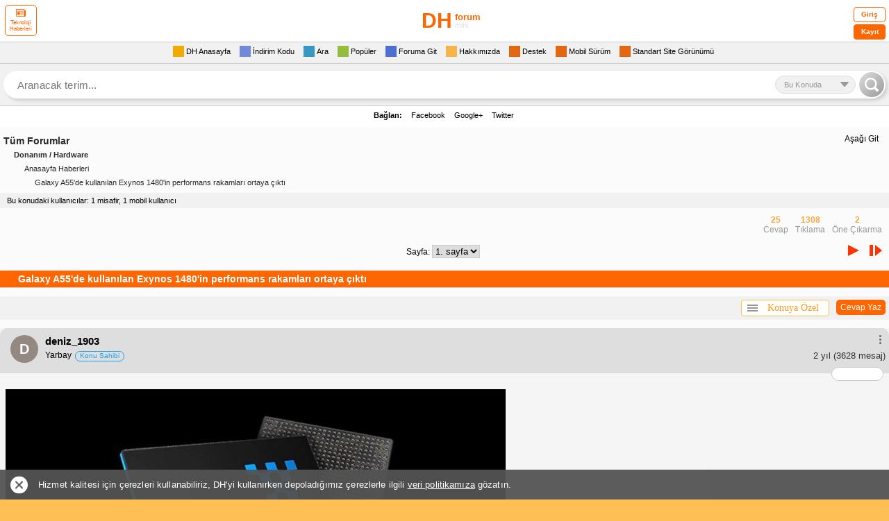

--- FILE ---
content_type: text/html; charset=utf-8
request_url: https://mini.donanimhaber.com/galaxy-a55-de-kullanilan-exynos-1480-in-performans-rakamlari-ortaya-cikti--158210356
body_size: 81024
content:



<!DOCTYPE HTML PUBLIC "-//W3C//DTD XHTML 1.0 Transitional//EN" "https://www.w3.org/TR/xhtml1/DTD/xhtml1-transitional.dtd">
<html xmlns="https://www.w3.org/1999/xhtml">
<head>

    <meta property="og:type" content="article" />
    <meta property="og:url" content="https://forum.donanimhaber.com//galaxy-a55-de-kullanilan-exynos-1480-in-performans-rakamlari-ortaya-cikti--158210356" />
    <meta property="og:title" content="Galaxy A55'de kullanılan Exynos 1480'in performans rakamları ortaya çıktı" />
        <meta property="og:description" content="Uzun süredir kullanıcıların eleştirilerine maruz kalan Samsung'unExynosçipleri, son olarak Galaxy S24 ve S24 Plus'ta kullanılanExynos 2400ile uzun bir" />
        <meta name="description" content="Uzun süredir kullanıcıların eleştirilerine maruz kalan Samsung'unExynosçipleri, son olarak Galaxy S24 ve S24 Plus'ta kullanılanExynos 2400ile uzun bir" />
               <meta property="og:image" content="https://mini.donanimhaber.com/store//ad/cc/e1/adcce110cc1bc26a90c1c59451ef9179.jpg" />
            <meta property="og:image:width" content="720" />
            <meta property="og:image:height" content="439" />


    <meta name="viewport" content="width=device-width, initial-scale=1.0, maximum-scale=1.0, user-scalable=0">
    <meta name="viewport" content="width=device-width, user-scalable=no" />
    <meta name="format-detection" content="telephone=no" />
    <meta http-equiv="Content-Type" content="text/html; charset=UTF-8" />
    <meta name="theme-color" content="#FEBF55" />
    <link rel="icon" type="image/png" href="/content/img/favicon.png">
    <link rel="apple-touch-icon-precomposed" href="/content/img/favicon-ios.png">
    <title>Galaxy A55&#39;de kullanılan Exynos 1480&#39;in performans rakamları ortaya &#231;ıktı</title>
    
    <link rel="next" href="https://mini.donanimhaber.com/galaxy-a55-de-kullanilan-exynos-1480-in-performans-rakamlari-ortaya-cikti--158210356-2">

<style type="text/css">
    .comments p {
        margin-bottom: 15px
    }

    div.forum div.subcat a.subcat5 {
        font-size: 11px;
        padding-left: 60px;
        color: #333;
        background: url(img/subcat.gif) 50px 2px no-repeat
    }

    .ipadImza {
        width: 98%;
        display: inline-block;
        font-size: 10px;
        color: #666;
        padding: 5px 1% 0;
        border-top: 1px dashed #CCC
    }

    .yt-player .video-time, .yt-player .video-title {
        color: #fff;
        background: #000;
        opacity: .8;
        line-height: 20px;
        font-weight: 700
    }

    .yt-player {
        position: relative;
        max-height: 226px;
        max-width: 290px
    }

        .yt-player .video-title {
            position: absolute;
            top: 0;
            left: 0;
            width: 270px;
            padding: 5px 10px;
            font-size: 14px
        }

        .yt-player .video-time {
            position: absolute;
            bottom: 10px;
            right: 10px;
            padding: 0 5px;
            font-size: 12px;
            border-radius: 5px
        }

        .yt-player .play-button {
            position: absolute;
            top: 98px;
            left: 125px;
            z-index: 50000;
            width: 40px;
            height: 30px;
            background: url(https://img.donanimhaber.com/images/ytplaymobil.png)
        }

        .yt-player:hover > a .play-button {
            background: url(https://img.donanimhaber.com/images/ytplaymobilhover.png)
        }

    pre {
        white-space: normal !important
    }

    .cevaplari-gor {
        background-color: #fff;
        display: inline-block;
        margin-top: 10px;
        height: 20px;
        line-height: 20px;
        border-radius: 5px;
        color: #000;
        padding: 1px 10px 1px 5px;
        width: auto;
        float: right;
        position: relative
    }

    .alinti-icon, .cevaplari-gor-icon, /*.yorum-devam-icon{border-color:transparent transparent #666;border-style:solid;border-width:0 8px 8px;height:0;width:0}*/ .cevaplari-gor-icon {
        float: left;
        -ms-transform: rotate(270deg);
        -webkit-transform: rotate(270deg);
        transform: rotate(270deg);
        margin: 6px 5px 0 0
    }

    .yorum-devam-icon {
        float: left;
        -ms-transform: rotate(180deg);
        -webkit-transform: rotate(180deg);
        transform: rotate(180deg);
        margin: 3px 5px 0 0
    }

    .yorumTOP .tek .bilgi .devam {
        background: 0 0 !important;
        padding-left: 0 !important
    }

    .yorumagit {
        background: 0 0 !important
    }

    .alinti-icon {
        float: left;
        margin: 2px 5px 0
    }

        .alinti-icon.goster {
            -ms-transform: rotate(180deg);
            -webkit-transform: rotate(180deg);
            transform: rotate(180deg)
        }

        .alinti-icon.gizle {
            -ms-transform: rotate(360deg);
            -webkit-transform: rotate(360deg);
            transform: rotate(360deg)
        }

    .alinti-text {
        float: left;
        color: #666;
        text-decoration: none;
        font-size: 11px !important;
        font-family: Arial
    }

    .loader, .loader:after, .loader:before {
        background: #f60;
        -webkit-animation: load1 1s infinite ease-in-out;
        animation: load1 1s infinite ease-in-out;
        width: 5px;
        height: 8px;
        float: right
    }

        .loader:after, .loader:before {
            position: absolute;
            top: 0;
            content: ''
        }

    .lnk-bkz, .loader {
        position: relative
    }

        .loader:before {
            left: -9px;
            -webkit-animation-delay: -.32s;
            animation-delay: -.32s
        }

    .loader {
        text-indent: -9999em;
        margin: 0 auto;
        font-size: 11px;
        -webkit-transform: translateZ(0);
        -ms-transform: translateZ(0);
        transform: translateZ(0);
        -webkit-animation-delay: -.16s;
        animation-delay: -.16s
    }

        .loader:after {
            left: 9px
        }

    @-webkit-keyframes load1 {
        0%, 100%, 80% {
            box-shadow: 0 0 #f60;
            height: 7px
        }

        40% {
            box-shadow: 0 -8px #f60;
            height: 8px
        }
    }

    @keyframes load1 {
        0%, 100%, 80% {
            box-shadow: 0 0 #f60;
            height: 7px
        }

        40% {
            box-shadow: 0 -8px #f60;
            height: 8px
        }
    }

    .loader-tut {
        float: right;
        width: 30px;
        margin: 8px 10px 0 0
    }

    .lnk-bkz {
        text-align: center;
        box-shadow: 0 0 16px -4px rgba(0,0,0,.17);
        margin: 20px !important;
        width: calc(100% - 62px);
        float: left;
        background-color: #fefaef;
        border-radius: 5px;
        border: 1px solid #ff6f10;
        padding: 12px 10px
    }

        .lnk-bkz .not {
            font-size: 13px;
            color: #989595;
            background-color: #fff;
            border: 1px solid #ff6f10;
            border-radius: 5px;
            padding: 0 8px;
            line-height: 22px;
            position: absolute;
            top: -15px;
            left: 8px
        }

        .lnk-bkz .hedef {
            margin: 5px 0 0;
            line-height: 20px;
            color: #ff6e28 !important;
            font-size: 15px;
            font-weight: 700;
            font-style: italic;
            font-family: Arial;
            text-decoration: underline !important
        }

    .cevapyaz {
        float: right;
        padding: 1px 6px;
        background: #F60;
        color: #fff !important;
        font-weight: 400;
        border-radius: 5px;
        margin: 5px 5px 5px 10px
    }

    .onclick-menu, .onclick-menu-content {
        white-space: nowrap;
        background-color: #fff;
        box-sizing: border-box
    }

    .konuyaozel-revize {
        width: auto;
        height: auto;
        float: right;
        margin: 5px 0;
        outline: 0;
        position: relative;
        z-index: 999999999
    }

    .onclick-menu {
        cursor: pointer;
        width: 127px;
        height: 24px;
        border: 1px solid #ffbe4d;
        border-radius: 4px;
        color: #ff9a22;
        font-family: Verdana;
        text-align: center;
        line-height: 22px;
        outline: 0;
        float: left;
        font-size: 14px
    }

    .onclick-menu-content {
        z-index: -1;
        top: 23px;
        width: auto;
        min-width: 100%;
        display: none;
        position: absolute;
        box-shadow: 0 0 12px 0 rgba(50,50,50,.4);
        list-style-type: none;
        border: 1px solid #ffbe4d;
        margin: 0;
        padding: 5px 19px 5px 0;
        border-radius: 4px
    }

        .onclick-menu-content li {
            text-align: left;
            line-height: 22px;
            height: 22px
        }

            .onclick-menu-content li a {
                font-size: 11px !important;
                color: #444;
                width: 100%;
                float: left;
                box-sizing: border-box;
                text-decoration: none;
                font-family: Verdana,Geneva,sans-serif;
                padding: 0 7px 3px
            }

    .show {
        display: block !important
    }

    .hide {
        display: none !important
    }

    .konugizle-li a {
        color: red !important
    }

    .konugoster-li a {
        color: green !important
    }

    .konuyaozel-revize .menucubugu {
        float: left;
        width: 15px;
        height: 10px;
        margin: 6px 0 0 8px
    }

        .konuyaozel-revize .menucubugu i {
            width: 100%;
            float: left;
            height: 2px;
            margin-bottom: 2px;
            background-color: #949494
        }

    .comcom hr {
        width: 100%;
        float: none;
        height: 0;
        border: 1px solid #d0d0d0;
        margin: 5px 0
    }

    .div-gulucuk {
        text-decoration: none
    }

        .div-gulucuk img {
            margin: 0 6px 5px 0
        }

    .gulucukgizle, .gulucukgoster {
        cursor: pointer;
        background: #f60;
        color: #fff;
        border: 1px solid #f30;
        font-weight: 700;
        border-radius: 5px;
        padding: 2px 5px;
        float: left;
        margin-bottom: 10px
    }

    .raporteksatir .sol .ekle strong {
        background-color: #fff;
        float: left;
        width: 15px;
        color: #000;
        font-family: Arial;
        font-weight: 400;
        padding: 0 0 0 3.4px;
        border-radius: 50%;
        box-sizing: border-box;
        font-size: 14px !important;
        margin: 0 5px 0 0
    }

    .hizlicevap-p {
        padding: 5px 2px;
        float: left;
        width: 100%;
        margin: 0 0 5px
    }

        .hizlicevap-p label {
            float: left;
            margin: -1.6px 10px 0 5px
        }

        .hizlicevap-p input {
            float: left
        }

        .hizlicevap-p div {
            float: left;
            margin: 0 0 5px
        }

    .yorumFayda.pozitif .puan {
        color: #f60;
    }

    .arti-icon {
        border-style: solid;
        border-width: 8px;
        height: 1px;
        width: 0;
        float: left;
        margin: -4px 0px 0 34px;

       /* position: absolute;
        left: 7px;
        top: -3px;
      
        border-style: solid;
        border-width: 8px;
        width: 0px;
        height: 0px;*/
    }

    .yorumFayda.pozitif .arti-icon {
        /* border-color: transparent transparent #f60;*/
        border-color: transparent transparent #666 transparent;
        -ms-transform: rotate(180deg);
        -webkit-transform: rotate(180deg);
        transform: rotate(180deg);
        margin : 5px 0px 0px 34px !important
    }

    .yorumFayda.notr .puan {
        color: #666;
    }

    .yorumFayda.notr .arti-icon {
        border-color: transparent transparent #666;
    }

    .lnk-bkz {
        text-align: center;
        box-shadow: 0px 0px 16px -4px rgba(0,0,0,0.17);
        margin: 20px !important;
        width: calc(100% - 62px);
        float: left;
        background-color: #fefaef;
        border-radius: 5px;
        border: 1px solid #ff6f10;
        position: relative;
        padding: 12px 10px 12px 10px;
    }

        .lnk-bkz .not {
            font-size: 13px;
            color: #989595;
            background-color: #fff;
            border: 1px solid #ff6f10;
            border-radius: 5px;
            padding: 0 8px;
            line-height: 22px;
            position: absolute;
            top: -15px;
            left: 8px;
        }

        .lnk-bkz .hedef {
            margin: 5px 0 0 0;
            line-height: 20px;
            color: #ff6e28 !important;
            font-size: 15px;
            font-weight: bold;
            font-style: italic;
            font-family: Arial;
            text-decoration: underline !important;
        }
</style>

    <script type="text/javascript">function ReportSelect(n){document.getElementById("other").style.display=n=="Diğer"?null:"none"}function dhExternalLinkRedirect(n){var r;$this=n;var u=$this.getAttribute("href"),t=u.match(/messageId=[0-9]+/gi),i=$this.getAttribute("data-href");return i.toLowerCase().includes("donanimhaber.com")||(t=t&&t.length>0?"&"+t:"",i="/ExternalLinkRedirect?module=js"+t+"&url="+encodeURIComponent(i)),r=$this.getAttribute("target"),r=="_blank"?window.open(i,"_blank"):location.href=i,!1}function ShowMoreReactions(){var n=document.querySelectorAll("#ul-containers dl").length,t=parseInt(n/5+1);executeRequest("api2/GlobalApi/GetMoreReactions?pageNumber="+t,function(n){console.log(n.Data);var t=JSON.parse(n);console.log(t.Data);FillReactions(t.Data)})}function FillReactions(n){n.forEach(function(n,t){var i="<dl id='di_"+t+"' class='dl ' data-id='"+n.ContentId+"'><dt><div class='colorbox list eskipop'><\/div><a href='"+n.ReactionUrl+"'><table><tbody><tr><td>"+n.ContentTitle+"<\/td><\/tr><\/tbody><\/table><\/a><br><span class='reaksiyon-bilgi'><img src='[data-uri]'><a href='"+n.ReactionAndActionUrl+"' target='_blank'><span class='bir'>"+(typeof n.ContentActionCount=="undefined"?0:n.ContentActionCount)+" aksiyon <\/span><span class='iki'> "+(typeof n.ContentReactionCount=="undefined"?0:n.ContentReactionCount)+" reaksiyon <\/span><\/a><\/span><\/div><br clear='all'><\/dt><\/dl>";document.getElementById("ul-containers").insertAdjacentHTML("beforeend",i)})}function ajax(n,t,i,r,u){var f;f=window.XMLHttpRequest?new XMLHttpRequest:new ActiveXObject("Microsoft.XMLHTTP");f.onreadystatechange=function(){f.readyState==4&&f.status==200&&u(f.responseText)};f.open(i,n,!0);t&&f.setRequestHeader(t.key,t.value);f.setRequestHeader("Content-type","application/json");i=="POST"?f.send(r):f.send()}</script>
    <script type="text/javascript">
        <!--    //--><![CDATA[//><!--
        var pp_gemius_identifier = 'ofrlbbc4yax15N_l68awQXXn.GMN9_PnGP3XhwoyGj..S7';
        // lines below shouldn't be edited
        function gemius_pending(i) { window[i] = window[i] || function () { var x = window[i + '_pdata'] = window[i + '_pdata'] || []; x[x.length] = arguments; }; };
        gemius_pending('gemius_hit'); gemius_pending('gemius_event'); gemius_pending('pp_gemius_hit'); gemius_pending('pp_gemius_event');
        (function (d, t) {
            try {
                var gt = d.createElement(t), s = d.getElementsByTagName(t)[0], l = 'http' + ((location.protocol == 'https:') ? 's' : ''); gt.setAttribute('async', 'async');
                gt.setAttribute('defer', 'defer'); gt.src = l + '://gatr.hit.gemius.pl/xgemius.js'; s.parentNode.insertBefore(gt, s);
            } catch (e) { }
        })(document, 'script');
        //--><!]]>
    </script>


<style>
    body {
        margin: 0;
        padding: 0;
    }
    .logo, .yenigiris {
        position: relative
    }

    .pagination, div.logo, div.menu {
        text-align: center
    }

    .burak-subcat, .button, .forumsearch a, .logo .fullgoster, .logo a, .reklam .metin a, .tamsurum a, .yenimenu a, .yorumTOP a, div.dashboard .login a.logout, div.dashboard .login p.ticket a, div.forum .profile ul.profile li a, div.forum div.subcat span a, div.forum dl dt a, div.menu a, div.newcomments .comments .comdash a, div.pmarea p.ticket a {
        text-decoration: none
    }

    .logo {
        width: 100%;
        display: inline-block
    }

    .logo a {
        color: #000
    }

    .logo .gorsel {
        width: 200px;
        height: 50px;
        display: block;
        margin: 5px auto;
        line-height: 50px;
        font-weight: 700;
        color: #f60;
        font-size: 14px !important;
    }

    .gorsel b.logo-bold {
        font-size: 30px !important;
    }

    .gorsel span.logo-normal {
        position: absolute;
        top: 0;
        font-size: 13px !important;
    }

    .gorsel span.logo-muted {
        font-size: 11px !important;
        color: #dedede;
        font-weight: 400;
    }

    .yenigiris .tek input, .yenigiris .tek span {
        margin-left: 10px;
        display: inline-block;
        float: left
    }

    .logo .fullgoster {
        border-radius: 7px
    }

    .yenigiris {
        width: 100%;
        display: inline-block;
        line-height: 20px;
        padding: 5px 0 0;
        background: #FFF;
        font-size: 11px
    }

    .yenigiris .tek {
        width: 100%;
        display: inline-block;
        margin-bottom: 5px
    }

    .yenigiris .tek span {
        width: 80px
    }

    .yenigiris .tek input {
        background: #F1F1F1;
        border: 1px solid #dedede;
        width: 120px;
        height: 18px
    }

    .yenigiris .giris {
        position: absolute;
        top: 10px;
        right: 10px;
        width: 60px;
        height: 33px;
        background: #F1F1F1;
        border-radius: 10px;
        cursor: pointer;
        border: 1px solid #dedede
    }

    .yenimenu {
        width: 100%;
        display: inline-block;
        background: #FFF;
        font-size: 13px
    }

    .menu1 {
        background: #F1F1F1
    }

    .menu2, .menu3 {
        background: #FFF
    }

    .menu4 {
        background: #F1F1F1;
        border-bottom: 1px dashed #CCC;
        border-top: 1px dashed #CCC
    }

    .yenimenu a {
        margin-left: 7px;
        margin-right: 7px
    }

    .yenimenu a span {
        padding: 0 3px;
        border-radius: 3px
    }

    .yenimenu a p {
        width: 20px;
        height: 20px;
        display: inline-block;
        float: left
    }

    .yenimenu a.gelenkutusu p {
        background-position: -40px -18px;
        display: none
    }

    .yenimenu a.cevaplanan p {
        background-position: -60px 2px
    }

    .yenimenu a.favorilerim p {
        background-position: -20px -18px;
        display: none
    }

    .yenimenu a.dukkanim p {
        background-position: 0 -18px;
        display: none
    }

    .yenimenu a.populer p {
        background-position: 0 -38px
    }

    .yenimenu a.gecmis p {
        padding-right: 5px
    }

    .yenimenu a.ayarlar p {
        background-position: -21px 2px
    }

    .yenimenu a.arama p {
        background-position: 0 2px
    }

    .yenimenu a.cikis {
        float: right;
        margin-right: 10px;
        font-size: 11px
    }

    .yenimenu a.cikis p {
        background-position: -80px 2px;
        display: none
    }

    .pagebuton, .pagination, .pagination form, .topicsimge, .yenimenu a.kapat {
        display: inline-block
    }

    .yenimenu a.kullanici {
        float: right;
        font-weight: 700;
        color: #000;
        font-size: 11px
    }

    .yenimenu a.kullanici p {
        background-position: -80px -18px
    }

    .yenimenu a.belirlediginiz p, .yenimenu a.kayit p {
        background-position: -60px -18px
    }

    .yenimenu a.fullsurum p {
        background-position: -20px -37px
    }

    .yenimenu a.kapat {
        padding: 0 5px;
        background: #DEDEDE;
        border-radius: 3px;
        color: #333;
        font-weight: 700;
        font-size: 10px;
        margin-right: 5px;
        float: right;
        line-height: 16px;
        margin-top: 2px
    }

    .topicsimge {
        width: 5px;
        height: 16px;
        float: left
    }

    .topicsimge.mor {
        background-position: -22px -83px
    }

    .topicsimge.morpop {
        background-position: -63px -83px
    }

    .topicsimge.morkilit {
        background-position: -102px -83px
    }

    .topicsimge.sari {
        background-position: -2px -83px
    }

    .topicsimge.saripop {
        background-position: -43px -83px
    }

    .topicsimge.sarikilit {
        background-position: -82px -83px
    }

    .pagination {
        width: 100%
    }

    .pagination form {
        margin: 0 6px
    }

    .pagination form select {
        display: inline-block;
        border: 1px solid #ccc
    }

    .pagebuton {
        width: 20px;
        height: 20px;
        margin: 0 3px;
        position: relative
    }

    .pagebuton.ilk span, .pagebuton.son span {
        position: absolute;
        top: -8px;
        display: inline-block
    }

    .pagebuton.ilk {
        background-position: 0 -60px;
        float: left;
        margin-left: 10px;
        width: 0;
        height: 0;
        border-right: 10px solid #f90;
        border-top: 8px solid transparent;
        border-bottom: 8px solid transparent;
        text-indent: -9999px
    }

    .pagebuton.ilk span {
        width: 5px;
        height: 16px;
        right: -18px;
        background: #f90
    }

    .pagebuton.onceki, .pagebuton.son, .pagebuton.sonraki {
        width: 0;
        height: 0;
        border-top: 8px solid transparent;
        border-bottom: 8px solid transparent;
        text-indent: -9999px
    }

    .pagebuton.onceki {
        background-position: -20px -60px;
        float: left;
        margin: 0 0 0 20px;
        border-right: 16px solid #f90
    }

    .pagebuton.sonraki {
        background-position: -40px -60px;
        float: right;
        margin: 0 20px 0 0;
        border-left: 16px solid #f30
    }

    .pagebuton.son {
        background-position: -60px -60px;
        float: right;
        margin-right: 10px;
        border-left: 10px solid #f30
    }

    .pagebuton.son span {
        width: 5px;
        height: 16px;
        left: -18px;
        background: #f30
    }

    .yenigonder {
        display: inline-block;
        float: right;
        color: #c30;
        background: #F1F1F1;
        margin-right: -5px;
        padding: 0 7px;
        font-size: 12px;
        border-top: 1px solid #CCC;
        line-height: 19px
    }

    .favekle {
        display: inline-block;
        width: 18px;
        height: 18px
    }

    .sagok, .solok {
        position: fixed;
        top: 140px;
        width: 50px;
        height: 80px;
        z-index: 9999;
        display: inline-block
    }

    .solok {
        left: 0
    }

    .sagok {
        right: 0
    }


    body {
        -webkit-text-size-adjust: none;
        background-color: #febf55;
        font-family: Verdana,Geneva,sans-serif;
        font-size: 12px
    }

    .clear {
        clear: both
    }

    div.logo {
        background: #FFF;
        border-bottom: 1px solid #ccc
    }

    div.logo a img {
        border: 0;
        margin: 5px auto
    }

    div.menu {
        background-color: #FbFbFb;
        padding: 5px 0
    }

    div.pmarea {
        border: solid #CCC;
        border-width: 1px 0
    }

    div.pmarea p.ticket {
        display: inline-block;
        float: right;
        margin: 2px 0 2px 10px;
        padding: 0 0 0 20px;
        background: url(../img/cekic3.gif) left no-repeat;
        line-height: 16px
    }

    div.pmarea p.ticket a {
        color: #333;
        font-size: 11px
    }

    div.pmarea p.ticket a b {
        color: red
    }

    div.menu a {
        display: inline-block;
        padding: 0 10px;
        color: #C30;
        font-weight: 700;
        font-size: 13px;
        float: left
    }

    .pm, div.menu a.cm {
        padding-left: 20px;
        margin-left: 10px;
        font-weight: 400;
        line-height: 16px;
        display: inline-block
    }

    div.menu a.right {
        float: right
    }

    .pm {
        color: #272727;
        font-size: 11px
    }

    .pm b {
        color: red
    }

    div.menu a.cm {
        color: #272727;
        font-size: 11px
    }

    div.dashboard .login {
        padding: 5px 0;
        background-color: #EEE;
        border-bottom: 1px solid #CCC
    }

    div.dashboard .login p.ticket {
        display: inline-block;
        float: left;
        margin: 2px 0 2px 10px;
        padding: 0 0 0 20px;
        line-height: 16px
    }

    div.dashboard .login p.ticket a {
        color: #333;
        font-size: 11px
    }

    div.dashboard .login p.ticket a b {
        color: red
    }

    div.dashboard .login span {
        display: inline-block;
        width: 95px;
        margin: 0 5px 5px 0;
        text-align: right
    }

    .panel .yorumFayda, .reklam, .tamsurum, .yenimenu, .yorumTOP .dahafazla, div.footer {
        text-align: center
    }

    div.dashboard .login input {
        border: 1px solid #CCC;
        width: 120px
    }

    div.dashboard .login input.submit {
        background-color: #F93;
        color: #FFF;
        border: 0;
        font-weight: 700;
        padding: 3px 0
    }

    div.dashboard .login a.logout {
        padding-left: 5px;
        color: red;
        font-weight: 700
    }

    div.forum, div.forum dl dt {
        padding: 5px 0;
        border-bottom: 1px solid #CCC
    }

    div.forum {
        background-color: #FbFbFb
    }

    div.forum dl dt {
        margin: 5px
    }

    div.forum dl dt i {
        font-style: normal;
        margin-left: 10px;
        font-size: 10px;
        color: #999;
        line-height: 12px
    }

    div.forum dl dt span {
        float: right;
        display: block;
        color: #666;
        font-size: 11px
    }

    div.forum dl dt span.durum {
        font-weight: 400;
        color: #000
    }

    div.forum dl dt span.durum b {
        margin-left: 5px
    }

    div.forum dl dt span.durum b.aktif {
        color: #6F0
    }

    div.forum dl dt span.durum b.pasif {
        color: red
    }

    div.forum dl dt span a.go {
        width: 16px;
        height: 16px;
        display: inline-block;
        padding-left: 5px
    }

    div.forum dl dt a {
        color: #292929
    }

    div.forum dl dt.head {
        background: #f60;
        line-height: 24px;
        font-size: 14px;
        font-weight: 700;
        color: #fff;
        padding: 0 0 0 2%;
        margin: 0;
        display: inline-block;
        width: 98%;
    }

    div.forum dl dt.head div {
        width: 100%;
        overflow-wrap: break-word;
    }

    div.forum dl dt.head a {
        color: #fff !important
    }

    .head.popular .toggle {
        cursor: pointer;
        color: #fff;
        background: #f90;
        border: 1px solid #fff;
        padding: 0 4px;
        border-radius: 3px;
        font-size: 10px !important;
        line-height: 14px;
        font-weight: 400;
        margin: 4px 5px 0 0;
        display: inline-block;
        float: right
    }

    .filter {
        width: 100%;
        display: inline-block;
        padding: 5px 0;
        border-bottom: 1px solid #dedede;
        background: #f1f1f1
    }

    div.forum div.subcat {
        margin: 5px;
        width: auto;
        display: block;
        overflow-wrap: break-word;
    }

    div.forum div.subcat span {
        display: block;
        color: #292929;
        line-height: 20px
    }

    div.forum div.subcat span a {
        color: #292929
    }

    div.forum div.subcat span.subcat1 {
        font-size: 14px;
        font-weight: 700
    }

    div.forum div.subcat span.subcat2 {
        font-size: 11px;
        font-weight: 700;
        color: #333;
        padding-left: 15px
    }

    div.forum div.subcat span.subcat3 {
        font-size: 11px;
        padding-left: 30px;
        color: #333
    }

    div.forum div.subcat span.subcat4 {
        font-size: 11px;
        padding-left: 45px;
        color: #333
    }

    div.forum div.subcat span.subcat5 {
        font-size: 11px;
        padding-left: 60px;
        color: #333
    }

    div.footer {
        padding: 5px 0;
        background-color: #EEE;
        border-bottom: 1px solid #CCC
    }

    div.footer a {
        text-decoration: none;
        color: #F60;
        font-weight: 700
    }

    div.forum .profile img.avatar {
        float: left;
        width: 30px;
        height: 30px;
        padding: 0 10px 0 5px
    }

    div.forum .profile span.nick {
        float: left;
        font-size: 16px;
        font-weight: 700;
        color: red;
        line-height: 30px
    }

    div.forum .profile ul.profile {
        font-size: 11px;
        margin: 5px 0 0 5px;
        list-style: none;
        line-height: 15px
    }

    div.forum .profile ul.profile li a {
        color: #333
    }

    div.forum .profile ul.profile li i {
        padding-left: 10px;
        color: #B6B6B6;
        font-size: 9px;
        line-height: 15px
    }

    div.forum .profile ul.profile u {
        color: red;
        font-weight: 700;
        font-size: 12px
    }

    .wbg li {
        padding: 0 0 3px 17px
    }

    .wobg li {
        padding: 1px 0;
        background-color: #F4F4F4
    }

    div.forum .messages {
        margin: 10px 0
    }

    div.newcomments {
        font-family: Tahoma,Geneva,sans-serif
    }

    div.newcomments .comments {
        margin-bottom: 20px;
        width: 100%;
        float: left
    }

        div.newcomments .comments .comdash {
            background: #dedede;
            position: relative;
            padding: 10px 5px 15px 15px;
            border-radius: 10px 10px 0 0;
            float: left;
            width: 100%;
            box-sizing: border-box;
        }

    div.newcomments .comments .comdash a img {
        padding: 2px;
        margin-right: 5px;
        width: 40px;
        height: 40px
    }

            div.newcomments .comments .comdash a span.nick {
                font-size: 15px !important;
                color: #000000;
                margin-left: 10px;
                font-family: Arial, Helvetica, sans-serif;
                font-weight: 700;
            }

    div.newcomments .comments .comdash a:hover span.nick {
        color: #39C
    }

    div.newcomments .comments .comdash span.date {
        font-size: 11px;
        color: #333;
        margin-left: 5px
    }

    div.newcomments .comments .comdash span.date b {
        color: red;
        font-size: 10px
    }

    div.newcomments .comments .comcom {
        padding: 5px;
        font-size: 12px;
        background-color: #F5F5F5
    }

    div.newcomments .comments .comcom p {
        margin-top: 0
    }

    div.comdash div.panel {
        position: absolute;
        right: 5px;
        top: 8px;
        height: 24px;
        padding: 1px
    }

    .panel, .yenimenu.profile {
        position: relative
    }

    div.panel a.delete, div.panel a.pm, div.panel a.quote, div.panel a.warning {
        display: inline-block;
        width: 24px;
        height: 24px;
        padding-left: 3px;
        float: right
    }

    div.forum .post {
        margin: 10px
    }

    div.forum .post select.reason {
        width: 100%;
        height: 25px;
        line-height: 25px;
        font-size: 14px;
        font-weight: 700;
        display: block;
        border: 1px solid #ccc;
        margin-bottom: 5px;
        color: #666
    }

    div.forum .post input.user {
        width: 100%;
        height: 25px;
        line-height: 25px;
        font-size: 16px;
        font-weight: 700;
        display: block;
        border: 1px solid #CCC;
        background: url(../img/input-kime-bg.gif) left top no-repeat
    }

    div.forum .post input.topic, div.forum .post textarea {
        width: 100%;
        font-family: arial;
        font-size: 14px;
        display: block;
        border: 1px solid #CCC
    }

    div.forum .post input.topic {
        box-sizing: border-box;
        padding: 5px;
        font-weight: 700
    }

    div.forum .post textarea {
        height: 150px;
        line-height: 16px
    }

    div.forum .post input.send {
        padding: 10px;
        font-weight: 700
    }

    .mobileEditProfile {
        width: 98%
    }

    .mepButonSatir, .mepTekSatir {
        font-size: 12px;
        width: 100%;
        display: inline-block;
        line-height: 20px;
        font-family: Arial,Helvetica,sans-serif
    }

    .mepTekSatir {
        background: #f1f1f1;
        border-bottom: 1px solid #ccc;
        padding: 2px 5px;
        height: auto !important
    }

    .mepButonSatir {
        background: #FFF;
        height: 25px;
        padding: 5px
    }

    div.forum div.subcat a.subcat6, div.forum div.subcat a.subcat7 {
        background-attachment: scroll;
        background-repeat: no-repeat;
        background-color: transparent
    }

    .mtsSol {
        float: left;
        width: 40%
    }

    .mtsSag {
        float: right;
        width: 60%
    }

    .mtsSec {
        height: 20px;
        width: 100%
    }

    .burak-subcat {
        margin: 5px;
        display: block;
        color: #292929;
        line-height: 16px;
        font-family: Arial,Helvetica,sans-serif
    }

    .forumsearch, .forumsearch .not, .mAramaBaslik, .tamsurum {
        display: inline-block
    }

    .burak-subcat .subc1 {
        font-size: 14px;
        font-weight: 700
    }

    .burak-subcat .subc2 {
        font-size: 11px;
        font-weight: 700;
        color: #333;
        padding-left: 15px
    }

    .burak-subcat .subc3 {
        font-size: 11px;
        padding-left: 30px;
        color: #333
    }

    .burak-subcat .subc4 {
        font-size: 11px;
        padding-left: 45px;
        color: #333
    }

    .burak-subcat .subc5 {
        font-size: 11px;
        padding-left: 60px;
        color: #333
    }

    div.forum div.subcat a.subcat6 {
        font-size: 11px;
        padding-left: 75px;
        color: #333;
        background-position: 65px 2px
    }

    div.forum div.subcat a.subcat7 {
        font-size: 11px;
        padding-left: 90px;
        color: #333;
        background-position: 75px 2px
    }

    .mAramaBaslik {
        background: 0 0;
        font-size: 14px;
        font-weight: 700;
        color: #FFF;
        padding: 0 5px;
        margin: 0;
        width: 100%
    }

    .mAramaIcerik {
        background: #f1f1f1;
        padding-left: 5px
    }

    .mAramaATerimi, .mAramaForumlar, .mAramaKimTarafindan {
        width: 95%;
        padding-top: 5px;
        font-weight: 700
    }

    .maTextBoxNormal, .tamsurum {
        width: 100%
    }

    .tamsurum {
        padding: 5px 0;
        font-size: 12px;
        background: #f1f1f1
    }

    .forumsearch .kutu, .forumsearch .not {
        padding: 0 2%;
        border-bottom: 1px solid #dedede
    }

    .tamsurum a {
        color: #666
    }

    img {
        max-width: 310px !important
    }

    .forumsearch {
        width: 100%;
        background: #fff;
        font-family: Arial,Helvetica,sans-serif
    }

    .forumsearch .not {
        width: 96%;
        background: #dedede;
        color: #333;
        font-size: 11px;
        line-height: 30px
    }

    .forumsearch .not a {
        color: #333
    }

    .forumsearch .not .kapat {
        display: inline-block;
        float: right;
        line-height: 18px;
        margin: 6px 0;
        border-radius: 9px;
        background: #fff;
        color: #666;
        width: 18px;
        text-align: center;
        font-weight: 700;
        font-size: 10px
    }

    .forumsearch .kutu, .forumsearch .kutu .inputtext {
        display: inline-block;
        background: #FFF;
        box-sizing: border-box
    }

    .forumsearch .kutu {
        width: 100%;
        color: #333;
        font-size: 13px;
        line-height: 30px
    }

    .forumsearch .kutu .inputtext {
        width: 83%;
        padding: 2px 0 2px 10px;
        line-height: 24px;
        border: 1px solid #ccc;
        margin: 3px 0;
        border-radius: 5px;
        float: left;
        outline: 0
    }

    .forumsearch .kutu .inputsubmit {
        float: left;
        background-color: #F1F1F1;
        border: 1px solid #d0d0d0;
        border-radius: 5px;
        box-sizing: border-box;
        margin: 3px 0 0 2%;
        cursor: pointer;
        width: 15%;
        padding: 6.5px 0
    }

    .forumsearch .liste .sonuclar, .forumsearch .liste .tek {
        width: 100%;
        padding: 5px 2%;
        color: #333;
        margin: 0 0 5px;
        border-bottom: 1px solid #dedede;
        display: inline-block;
        box-sizing: border-box
    }

    .forumsearch .liste {
        width: 100%;
        display: inline-block;
        color: #333;
        line-height: 30px
    }

    .forumsearch .liste .tek {
        line-height: 14px
    }

    .forumsearch .liste .sonuclar {
        line-height: 20px;
        background: #f1f1f1;
        font-size: 14px !important
    }

    .yenimenu.profile {
        min-height: 40px;
        padding: 5px 0;
        border-top: 1px dashed #ccc;
        border-bottom: 1px solid #ccc
    }

    .yenimenu.profile .avatar {
        height: 40px;
        width: 40px;
        float: left;
        display: inline-block;
        line-height: 40px;
        color: #f60;
        font-size: 24px !important;
        font-weight: 700 !important
    }

    .yenimenu.profile .avatar img {
        max-height: 40px;
        max-width: 40px
    }

    .yenimenu.profile .username {
        display: inline-block;
        font-size: 16px !important;
        font-weight: 700 !important;
        font-family: Arial,Helvetica,sans-serif;
        color: #C30;
        position: absolute;
        left: 49px;
        top: 8px
    }

    .yenimenu.profile .onemliler {
        position: absolute;
        left: 48px;
        top: 30px
    }

    .yenimenu.profile .onemliler a {
        float: left
    }

    .yenimenu.profile .cikis {
        position: absolute;
        right: 0;
        top: 5px
    }

    .comdash {
        margin: 0 0 20px 0;
    }

        .comdash .like {
            position: absolute;
            right: 8px;
            bottom: -11px;
            height: 20px;
            border-radius: 10px;
            border: 1px solid #ccc;
            background-color: #fff;
            width: 75px;
            color: #666666;
            font-family: Arial, Helvetica, sans-serif;
            font-weight: bold;
            font-size: 12px !important;
            text-align: center;
            box-sizing: border-box;
            line-height: 18px;
            padding: 0 0 0 15px;
        }

            .comdash .like .caret-up {
                position: absolute;
                left: 7px;
                top: -3px;
                border-color: transparent transparent #666 transparent;
                border-style: solid;
                border-width: 8px;
                width: 0px;
                height: 0px;
            }

            .comdash .like.active {
                color: #fff;
                background-color: #fa6400;
                border-color: #fa6400;
            }

                .comdash .like.active span {
                    border-color: transparent transparent #fff transparent;
                    color: #fff;
                }

                .comdash .like.active .caret-up {
                    border-color: transparent transparent #fff transparent;
                }

    .colorbox.avatar {
        position: relative;
    }

        .colorbox.avatar.online:before {
            content: '';
            width: 8px;
            height: 8px;
            background-color: #7ed321;
            border-radius: 50%;
            position: absolute;
            right: 1px;
            top: 2px;
        }

    .comdash .bottom, .comdash .top {
        width: calc(100% - 40px);
        float: left;
        font-family: Arial, Helvetica, sans-serif;
    }

    .comdash .bottom {
        margin: 5px 0 0 0;
    }

        .comdash .bottom .title {
            float: left;
            color: #000000;
            margin: 0 0 0 10px;
        }

        .comdash .bottom .subject {
            width: 69px;
            height: 13px;
            border-radius: 10px;
            border: 1px solid #1da1f2;
            color: #1da1f2;
            font-size: 10px !important;
            float: left;
            text-align: center;
            line-height: 12px;
            margin: 1px 0 0 5px;
        }

        .comdash .bottom .date {
            float: right;
            color: #333 !important;
            font-size: 13px !important;
        }


    .comdash .top .process-menu {
        float: right;
        position: relative;
        margin: 4px 0 0 0;
    }

        .comdash .top .process-menu .button {
            color: #666;
            font-size: 14px;
            cursor: pointer;
            background: transparent;
            width: 3px;
            height: 11px;
            position: relative;
            padding: 0 5px;
            margin: 0;
        }

            .comdash .top .process-menu .button i {
                width: 3px;
                height: 3px;
                border-radius: 50%;
                background-color: #666;
                float: left;
            }

                .comdash .top .process-menu .button i:before {
                    content: '';
                    position: absolute;
                    left: 5px;
                    right: 0;
                    top: -5px;
                    width: 3px;
                    height: 3px;
                    border-radius: 50%;
                    background-color: #666;
                }

                .comdash .top .process-menu .button i:after {
                    content: '';
                    position: absolute;
                    left: 5px;
                    right: 0;
                    bottom: 3px;
                    width: 3px;
                    height: 3px;
                    border-radius: 50%;
                    background-color: #666;
                }

    .comdash .top .user-notes {
        border: 1px solid #d1cca8;
        background-color: #fff9e2;
        color: #b4af88;
        font-size: 10px !important;
        font-family: Arial, Helvetica, sans-serif;
        border-radius: 0 0 8px 0;
        padding: 1px 5px;
        margin: 2px 5px 0 0;
        margin: 2px 5px 0 5px;
        display: inline-block;
    }


    .comdash .top .subject-owner {
        float: right;
        color: #999999;
        font-size: 10px !important;
        font-family: Arial, Helvetica, sans-serif;
    }

    .comdash .bottom .follow-account {
        color: #333333;
        font-size: 10px !important;
        letter-spacing: -0.24px;
        float: left;
        margin: 1px 0 0 4px;
        cursor: pointer;
        position: relative
    }

        .comdash .bottom .follow-account.active {
            color: #fa6400;
        }

        .comdash .bottom .follow-account .tooltip {
            background-color: rgb(0 0 0 / 50%);
            position: absolute;
            left: 50%;
            top: 17px;
            color: #ffffff;
            font-size: 9px !important;
            letter-spacing: -0.22px;
            text-align: center;
            border-radius: 5px;
            padding: 6px;
            white-space: nowrap;
            transform: translate(-50%,0);
            margin: 0 0 0 -2px;
            z-index: 999;
            display: none;
        }

            .comdash .bottom .follow-account .tooltip:before {
                content: "";
                position: absolute;
                top: -14px;
                left: 50%;
                width: 0;
                height: 0;
                margin-left: -7px;
                border-width: 7px;
                border-style: solid;
                border-color: transparent transparent rgb(0 0 0 / 50%) transparent;
            }

        .comdash .bottom .follow-account .tooltip.active {
            display: block;
        }



    .acilir-menu-1 {
        display: none;
        position: absolute;
        top: 100%;
        right: -3px;
        z-index: 99;
        margin: 0;
    }

        .acilir-menu-1.aktif {
            display: inline-block
        }

        .acilir-menu-1 span.bg.scroll-kontrol {
            padding: 8px 0;
            border-radius: 6px;
            float: left;
            margin: 14px 0 0;
            min-width: 180px;
            background: #dedede;
            border: 1px solid #ccc;
            z-index: 99999999;
            width: 160px;
            border-bottom-left-radius: 3px;
            border-bottom-right-radius: 3px;
            box-shadow: 3px 4px 7px rgba(0, 0, 0, .2);
            max-height: 340px;
            overflow-y: hidden
        }

        .acilir-menu-1 li {
            width: 100%;
            float: left;
            text-align: left
        }

            .acilir-menu-1 li a {
                line-height: 22px;
                width: 100%;
                float: left;
                padding: 4px 11px;
                box-sizing: border-box;
                background: none;
                border-radius: 0;
                margin: 0;
                font-family: Arial;
                font-weight: 400 !important;
                font-size: 15px;
                color: #333 !important;
                position: relative;
                text-decoration: none;
            }

            .acilir-menu-1 li:hover {
                background-color: #f1f1f1
            }

                .acilir-menu-1 li:hover > a {
                    text-decoration: none !important
                }

        .acilir-menu-1 span.bg.scroll-kontrol:hover {
            overflow: auto
        }

        .acilir-menu-1 span.bg.scroll-kontrol::-webkit-scrollbar-track {
            border-radius: 5px;
            background-color: transparent
        }

        .acilir-menu-1 span.bg.scroll-kontrol::-webkit-scrollbar {
            width: 5px;
            background-color: transparent
        }

        .acilir-menu-1 span.bg.scroll-kontrol::-webkit-scrollbar-thumb {
            border-radius: 5px;
            background-color: rgba(51, 51, 51, .4)
        }

        .acilir-menu-1 span.bg::after {
            content: '';
            position: absolute;
            top: 7px;
            right: 4px;
            width: 0;
            height: 0;
            border-bottom: 8px solid #dedede;
            border-right: 8px solid transparent;
            border-left: 8px solid transparent
        }

        .acilir-menu-1 span.bg::before {
            content: '';
            position: absolute;
            top: 5px;
            right: 2px;
            width: 0;
            height: 0;
            border-bottom: 10px solid #ccc;
            border-right: 10px solid transparent;
            border-left: 10px solid transparent
        }

    @media screen and (max-width:310px) {
        .yenimenu a {
            margin: 0 6px 5px
        }

        .yenimenu a, .yenimenu a div {
            font-size: 9px !important
        }

        .yenimenu a img {
            display: none
        }

        .yenimenu a.avatar img {
            display: inline-block
        }

        .logo .gorsel {
            margin: 13px auto
        }

        .yenimenu.profile {
            min-height: 60px !important
        }
    }

    .yenimenu a, .yenimenu a div {
        font-size: 11px !important
    }

    .yenimenu {
        line-height: 16px;
        padding: 5px 0 0
    }

    .yenimenu a {
        font-weight: 400 !important;
        margin: 0 3px 5px;
        float: inherit;
        height: 16px;
        line-height: 16px;
        display: inline-block;
        color: #000
    }

    .yenimenu a div, .yenimenu a img {
        float: left;
        margin: 0 3px 0 0;
        display: inline-block
    }

    .yenimenu a:hover {
        color: #C30
    }

    .yenimenu a img {
        vertical-align: top
    }

    .yenimenu a span {
        float: right;
        display: inline-block;
        line-height: 12px;
        font-size: 9px !important;
        background: #DEDEDE;
        color: #000;
        margin: 2px 0 0 1px;
        font-weight: 400
    }

    .yenimenu a:hover > span {
        background: #C30;
        color: #FFF
    }

    .yenimenu .diger {
        cursor: pointer
    }

    @media screen and (max-width:310px) {
        .yenimenu a {
            margin: 0 6px 5px
        }

        .yenimenu a, .yenimenu a div {
            font-size: 9px !important
        }

        .yenimenu a img {
            display: none
        }

        .yenimenu a.avatar img {
            display: inline-block
        }

        .logo .gorsel {
            width: 140px;
            height: 35px;
            margin: 13px auto
        }
    }

    .quote {
        border: 1px solid #505050;
        background-color: #fff;
        width: 85%;
        margin: 1px;
        padding: 5px;
        color: #505050;
        font: 9px Verdana
    }

    .reklam .metin, .yorumTOP .dahafazla, .yorumTOP .tek {
        font-family: Verdana,Geneva,sans-serif
    }

    .reklam {
        width: 100%;
        height: auto;
        display: inline-block;
        padding: 5px 0;
        background: #DEDEDE
    }

    .reklam .metin {
        width: 100%;
        overflow: hidden;
        line-height: 15px;
        font-size: 11px
    }

    .reklam .metin span {
        color: #666;
        font-weight: 700;
        border-left: 3px solid #F90;
        padding-left: 5px
    }

    .reklam .metin a {
        color: #000
    }

    .panel .yorumFayda {
        display: inline-block;
        float: right;
        height: 18px;
        line-height: 18px;
        margin-right: 0;
        position: absolute;
        bottom: -17px;
        right: 4px;
        background: #fff;
        border-radius: 5px;
        padding: 0 3px;
        border: 1px dashed #BEBEBE;
        color: #666
    }

    .panel .yorumFayda .arti, .panel .yorumFayda .eksi {
        width: 15px;
        height: 15px;
        display: inline-block;
        float: left
    }

    .panel .yorumFayda .arti {
        margin: 2px 3px 0 0
    }

    .panel .yorumFayda .eksi {
        margin-top: 2px
    }

    .panel .yorumFayda .puan {
        display: inline-block;
        margin-left: 3px;
        font-weight: 700;
        min-width: 20px
    }

    .panel .yorumFayda .pozitif {
        color: #F60
    }

    .panel .yorumFayda .negatif {
        color: red
    }

    .yorumTOP {
        width: 100%;
        display: inline-block;
        background: #fff;
        padding: 0 0 5px
    }

    .yorumTOP .tek, .yorumTOP .ust {
        display: block;
        color: #000;
        font-size: 12px
    }

    .yorumTOP .ust {
        line-height: 20px;
        font-weight: 700;
        margin: 5px 10px
    }

    .yorumTOP .tek {
        margin: 0 10px 5px;
        line-height: 16px;
        border-top: 1px solid #DEDEDE;
        padding: 6px 0;
        position: relative
    }

    .yorumTOP .tek span {
        display: inline-block
    }

    .yorumTOP .dahafazla {
        width: 100%;
        background: #f1f1f1;
        font-size: 12px;
        color: #000;
        line-height: 24px;
        display: inline-block;
        margin-bottom: -5px;
        border-top: 1px solid #dedede
    }

    .yorumTOP .dahafazla:hover {
        background: #fff;
        background-image: -ms-linear-gradient(top,#FFF 0,#DEDEDE 100%);
        background-image: -moz-linear-gradient(top,#FFF 0,#DEDEDE 100%);
        background-image: -o-linear-gradient(top,#FFF 0,#DEDEDE 100%);
        background-image: -webkit-gradient(linear,left top,left bottom,color-stop(0,#FFF),color-stop(1,#DEDEDE));
        background-image: -webkit-linear-gradient(top,#FFF 0,#DEDEDE 100%);
        background-image: linear-gradient(top,#FFF 0,#DEDEDE 100%)
    }

    .yorumTOP .tek .yorumKisa {
        width: 100%;
        display: inline-block;
        line-height: 16px;
        overflow: hidden;
        position: relative
    }

    .yorumTOP .tek .yorumKisa p {
        position: absolute;
        bottom: 0;
        left: 0;
        width: 100%;
        height: 36px;
        background: url(https://icon.donanimhaber.com/yorumoylama/begenilen-bg.png) left bottom repeat-x;
        display: inline-block;
        display: none
    }

    .colorbox.list, .footer, .star-five {
        position: relative
    }

    .yorumTOP .tek .yorum {
        width: 100%;
        display: inline-block;
        line-height: 16px
    }

    .yorumTOP .tek .bilgi {
        font-size: 12px;
        color: #999;
        width: 100%;
        display: inline-block;
        line-height: 14px;
        text-align: right;
        margin-top: 3px;
        opacity: .5;
        filter: alpha(opacity=50)
    }

    .yorumTOP .tek .bilgi .devam {
        height: 14px;
        line-height: 16px;
        display: inline-block;
        margin: 0 10px 0 0;
        float: left;
        font-size: 11px;
        color: #666;
        font-weight: 700
    }

    .yorumTOP .tek .bilgi .yorumcu, .yorumTOP .tek .yorumagit {
        display: inline-block;
        float: right
    }

    .yorumTOP .tek .bilgi .yorumcu a {
        font-weight: 700;
        color: #000
    }

    .yorumTOP .tek .yorumagit {
        height: 14px;
        line-height: 16px;
        padding-left: 17px;
        font-size: 11px;
        color: #666;
        margin: 0 0 5px 5px
    }

    .yorumTOP .tek .bilgi .kaldir, .yorumTOP .tek .bilgi .unkaldir {
        width: 16px;
        margin: 0 0 0 10px;
        height: 16px;
        display: inline-block;
        float: right
    }

    .yorumTOP .tek .bilgi .kaldir {
        background: url(https://icon.donanimhaber.com/yorumoylama/yorum-kaldir.png) left 3px no-repeat
    }

    .yorumTOP .tek .bilgi .unkaldir {
        background: url(https://icon.donanimhaber.com/1395356617_Plus.png) left 3px no-repeat
    }

    .yorumTOP .tek:hover > .bilgi {
        opacity: 1;
        filter: alpha(opacity=100)
    }

    .yorumTOP .more-top-comments {
        display: inline-block;
        background: #f1f1f1;
        border: 1px solid #ccc;
        border-radius: 3px;
        color: #333;
        font-size: 11px;
        line-height: 20px;
        width: 100%;
        text-align: center;
        margin: 0 0 -10px
    }

    .yorumTOP .more-top-comments:hover {
        background: #fff;
        color: #000;
        font-weight: 700;
        box-shadow: 0 0 5px #ccc
    }

    .yorumTOP .yorumFayda {
        margin-right: 10px;
        border-right: 1px solid #CCC;
        padding-right: 10px
    }

    .yorumFayda {
        float: right;
        color: #999;
        display: block;
        line-height: 14px
    }

        .yorumFayda .puan {
            /*float: right;*/
            line-height: 18px;
            height: 16px;
            font-size: 12px !important;
            font-weight: 700;
            color: #666;
            /*text-shadow: 1px 1px 3px #CCC;*/
            margin-right: 5px;
        }

    .yorumFayda .el {
        display: inline-block;
        float: right
    }

    .yorumFayda .arti, .yorumFayda .eksi {
        height: 16px;
        display: inline-block;
        float: left
    }

    .footer .fontboyut a, .footer .fontboyut span {
        height: 20px;
        color: #333;
        float: left;
        display: inline-block
    }

    .yorumFayda .arti {
        width: 15px
    }

    .yorumFayda.pozitif .arti {
        color: #FF6600;
        transform: rotate(180deg);
        margin : 2px 9px;
    }

    .yorumFayda .eksi {
        width: 16px;
        margin: 0 5px
    }

    .footer .fontboyut {
        display: inline-block;
        background: #FFF;
        padding: 5px;
        border: 1px solid #ccc;
        border-radius: 6px;
        margin: 5px 0
    }

    .footer .fontboyut span {
        line-height: 10px;
        font-size: 8px;
        letter-spacing: 2px
    }

    .footer .fontboyut span strong {
        font-size: 13px
    }

    .footer .fontboyut a {
        line-height: 16px;
        font-size: 18px;
        margin: 0 0 0 10px
    }

    .colorbox {
        display: inline-block
    }

    .colorbox.nav {
        width: 16px;
        height: 16px;
        float: left;
        background: #f5b54a
    }

    .colorbox.nav.mes {
        background: #e5b582
    }

    .colorbox.nav.fg {
        background: #4d6fd4
    }

    .colorbox.nav.noti {
        background: #5a4e36
    }

    .colorbox.nav .count {
        font-weight: 700;
        color: red
    }

    .colorbox.nav.dig {
        background: #229e09
    }

    .colorbox.nav.ayar {
        background: #f3aa00
    }

    .colorbox.nav.ar {
        background: #3798c4
    }

    .colorbox.nav.popu {
        background: #96bc3d
    }

    .colorbox.nav.dukk {
        background: #f76d6d
    }

    .colorbox.nav.des {
        background: #e36713
    }

    .colorbox.nav.uyea {
        background: #1f2528
    }

    .colorbox.nav.green {
        background: #9ae074
    }

    .colorbox.nav.blue {
        background: #7288d8
    }

    .colorbox.onem {
        float: left;
        background: #f5b54a;
        width: 10px;
        height: 10px;
        margin: 3px 3px 0 0
    }

    .colorbox.onem.ceva {
        background: #a0a0a0
    }

    .colorbox.onem.gecm {
        background: #b76f00
    }

    .colorbox.onem.favo {
        background: #d80018
    }

    .colorbox.onem.cik {
        background: #de5906;
        float: right
    }

    .colorbox.list {
        width: 16px;
        height: 16px;
        float: left;
        background: #f5b54a;
        margin: 0 5px 0 0;
        font-size: 10px !important;
        line-height: 16px
    }

    .colorbox.list.git {
        background: #7a8b29;
        float: right;
        width: 10px;
        height: 10px;
        margin: 4px 0 0 3px
    }

    .colorbox.list.yenipop:after, .colorbox.list.yenipop:before {
        height: 0;
        width: 6px;
        content: "";
        position: absolute;
        border-left: 5px solid #fff;
        border-right: 5px solid #fff
    }

    .colorbox.list.koyu {
        background: #f60
    }

    .colorbox.list.acik {
        background: #ffb888
    }

    .colorbox.list.yenipop {
        background: #bf0000
    }

    .colorbox.list.yenipop:before {
        border-bottom: 4px solid #bf0000
    }

    .colorbox.list.yenipop:after {
        border-top: 4px solid #bf0000;
        margin: 12px 0 0
    }

    .colorbox.list.eskipop {
        width: 13px;
        height: 13px;
        background: #da1818;
        margin: 4px 0 0 9px;
        -webkit-transform: rotate(-45deg);
        -moz-transform: rotate(-45deg);
        -ms-transform: rotate(-45deg);
        -o-transform: rotate(-45deg);
        transform: rotate(-45deg);
        -webkit-transform-origin: 0 100%;
        -moz-transform-origin: 0 100%;
        -ms-transform-origin: 0 100%;
        -o-transform-origin: 0 100%;
        transform-origin: 0 100%
    }

    .colorbox.list.eskikilit span, .colorbox.list.yenikilit span {
        width: 8px;
        height: 10px;
        bottom: -2px;
        right: -2px;
        border-top-left-radius: 5px;
        border-top-right-radius: 5px;
        position: absolute
    }

    .colorbox.list.yenikilit {
        background: #999;
        color: #fff;
        text-align: center
    }

    .colorbox.list.yenikilit span {
        background: #000
    }

    .colorbox.list.eskikilit {
        background: #CCC;
        color: #fff;
        text-align: center
    }

    .colorbox.list.eskikilit span {
        background: #666
    }

        .colorbox.avatar {
            width: 40px;
            height: 40px;
            float: left;
            background: #dea433;
            color: #ffffff;
            font-size: 20px !important;
            letter-spacing: -0.59px;
            font-weight: 700;
            border-radius: 50%;
            text-align: center;
            line-height: 40px;
            font-family: Arial, Helvetica, sans-serif;
        }

    .colorbox.avatar.r0 {
        background: #40c0c4
    }

    .colorbox.avatar.r1 {
        background: #94c422
    }

    .colorbox.avatar.r2 {
        background: #74991c
    }

    .colorbox.avatar.r3 {
        background: #ff9c01
    }

    .colorbox.avatar.r4 {
        background: #f6f6c9
    }

    .colorbox.avatar.r5 {
        background: #e39143
    }

    .colorbox.avatar.r6 {
        background: #a2cef1
    }

    .colorbox.avatar.r7 {
        background: #396ece
    }

    .colorbox.avatar.r8 {
        background: #ef5847
    }

    .colorbox.avatar.r9 {
        background: #c5e3c7
    }

    .colorbox.mb {
        background: red;
        float: left;
        width: 10px;
        height: 10px;
        margin: 5px 3px 0
    }

    .simgeanlam {
        width: 100%;
        display: inline-block;
        background: #fff;
        color: #000;
        padding: 10px 0 0;
        border-bottom: 1px solid #ccc
    }

    .simgeanlam .tek {
        margin: 0 0 5px 10px;
        width: 140px;
        height: 25px;
        float: left;
        display: inline-block;
        font-size: 11px !important;
        line-height: 16px
    }

    .simgeanlam .colorbox {
        margin: 0 5px 0 0
    }

    .logo .fullgoster {
        width: 64px;
        height: 24px;
        line-height: 24px;
        font-size: 10px !important;
        position: absolute;
        display: inline-block;
        right: 8px;
        top: 18px;
        background: #c60;
        color: #fff
    }

    .star-five {
        display: block;
        color: #f60;
        width: 0;
        height: 0;
        border-right: 12px solid transparent;
        border-bottom: 9px solid #f60;
        border-left: 12px solid transparent;
        -moz-transform: rotate(35deg);
        -webkit-transform: rotate(35deg);
        -ms-transform: rotate(35deg);
        -o-transform: rotate(35deg)
    }

    .star-five:after, .star-five:before {
        position: absolute;
        display: block;
        width: 0;
        height: 0;
        content: ''
    }

    .star-five:before {
        border-bottom: 10px solid #f60;
        border-left: 4px solid transparent;
        border-right: 4px solid transparent;
        top: -6px;
        left: -8px;
        -webkit-transform: rotate(-35deg);
        -moz-transform: rotate(-35deg);
        -ms-transform: rotate(-35deg);
        -o-transform: rotate(-35deg)
    }

    .star-five:after {
        color: #f60;
        top: 0;
        left: -12px;
        border-right: 12px solid transparent;
        border-bottom: 9px solid #f60;
        border-left: 12px solid transparent;
        -webkit-transform: rotate(-70deg);
        -moz-transform: rotate(-70deg);
        -ms-transform: rotate(-70deg);
        -o-transform: rotate(-70deg)
    }

    .button, .heart, .uyari {
        display: inline-block
    }

    .heart {
        position: relative;
        width: 20px;
        height: 16px;
        float: left;
        margin: 3px 4px 0 0
    }

    .heart:after, .heart:before {
        position: absolute;
        content: "";
        left: 10px;
        top: 0;
        width: 10px;
        height: 15px;
        background: red;
        -moz-border-radius: 50px 50px 0 0;
        border-radius: 50px 50px 0 0;
        -webkit-transform: rotate(-45deg);
        -moz-transform: rotate(-45deg);
        -ms-transform: rotate(-45deg);
        -o-transform: rotate(-45deg);
        transform: rotate(-45deg);
        -webkit-transform-origin: 0 100%;
        -moz-transform-origin: 0 100%;
        -ms-transform-origin: 0 100%;
        -o-transform-origin: 0 100%;
        transform-origin: 0 100%
    }

    .heart:after {
        left: 0;
        -webkit-transform: rotate(45deg);
        -moz-transform: rotate(45deg);
        -ms-transform: rotate(45deg);
        -o-transform: rotate(45deg);
        transform: rotate(45deg);
        -webkit-transform-origin: 100% 100%;
        -moz-transform-origin: 100% 100%;
        -ms-transform-origin: 100% 100%;
        -o-transform-origin: 100% 100%;
        transform-origin: 100% 100%
    }

    .uyari {
        width: calc(100% - 42px);
        padding: 5px 20px;
        border-radius: 5px;
        font-size: 10pt;
        line-height: 14pt;
        background-image: linear-gradient(to bottom,#fff 0,#dedede 100%);
        border: 1px solid #f1f1f1;
        color: #666;
        margin: 0 0 10px;
        text-align: center
    }

    .uyari.yesil {
        background-image: linear-gradient(to bottom,#dff0d8 0,#c8e5bc 100%);
        border: 1px solid #b2dba1;
        color: #3c763d
    }

    .uyari.sari {
        background-image: linear-gradient(to bottom,#fcf8e3 0,#f8efc0 100%);
        border: 1px solid #f5e79e;
        color: #8a6d3b
    }

    .uyari.kirmizi {
        background-image: linear-gradient(to bottom,#f2dede 0,#e7c3c3 100%);
        border: 1px solid #dca7a7;
        color: #a94442
    }

    .mobile-gizle {
        float: right;
        padding: 0 10px;
        font-weight: 700
    }

    .mobile-gizle .gizle-buton {
        color: #666
    }

    .mobile-gizle .gizle-buton .simgesi {
        color: red
    }

    .button {
        margin-top: 10px;
        padding: 0 5px;
        line-height: 22px;
        border-radius: 3px;
        background: #F90;
        color: #FFF;
        font-weight: 700
    }

    .youtube-iframe {
        width: 100%;
        height: auto;
        float: left
    }

    .chat-iframe {
        width: 100%;
        height: 420px;
        float: left;
        margin-top: 10px
    }

    @media screen and (max-width:1250px) {
        .youtube-iframe {
            width: calc(100% - 320px)
        }
    }

    @media screen and (max-width:1000px) {
        .youtube-iframe {
            width: 100%
        }

        .chat-iframe {
            width: 100%;
            margin-top: 12px
        }
    }

    .onclick-menu-content {
        width: 150px !important;
        padding: 5px 0
    }

    li.bildirimli {
        box-sizing: border-box;
        background-color: #f1f1f1;
        text-align: center;
        height: 52px;
        font-size: 11px !important;
        width: 100%;
        float: left;
        padding: 0 5px 3px
    }

    li.bildirimli a, span.buton.isim {
        width: auto !important
    }

    li.bildirimli a {
        float: left;
        padding: 0 11px;
        border: 1px solid #f19700
    }

    li.bildirimli a:nth-child(2) {
        border-right: none;
        border-top-left-radius: 5px;
        border-bottom-left-radius: 5px
    }

    li.bildirimli a:nth-child(3) {
        border-right: none
    }

    li.bildirimli a:nth-child(4) {
        border-top-right-radius: 5px;
        border-bottom-right-radius: 5px
    }

    li.bildirimli a.aktif {
        background-color: #f19700 !important;
        color: #fff
    }

    li.bildirimli a:hover {
        background-color: rgba(241,151,0,.15)
    }

    .disabled {
        opacity: .5;
        cursor: default
    }

    .MorePopularDt {
        text-align: Center;
        line-height: 25px;
        padding-top: 3px;
        background-color: #EAEAEA;
        border-top: 1px solid #ccc
    }
    #postform > div:nth-child(1) {
        width: 100%;
        overflow-wrap: break-word;
    }
    .header-arama {
        position: relative;
        width: 100%;
        float: left;
        background-color: #f1f1f1;
        padding: 0 5px 0 5px !important;
        box-sizing: border-box;
        border-top: 1px solid #ccc;
        border-bottom: 1px solid #ccc;
    }
    /* DH Search */
    .dhsearch { position: relative; display: inline-block; width: 100%; height: 40px; padding: 10px 0 10px 0; }
    .dhsearch .search { display: inline-block; -webkit-box-sizing: border-box; -moz-box-sizing: border-box; box-sizing: border-box; padding: 0 165px 0 20px; width:100%; height: 40px; border-radius: 20px; box-shadow: 3px 3px 5px rgba(0, 0, 0, 0.15); background-color: #ffffff; border: none; font-size: 15px; letter-spacing: 0.14px; font-family: Arial; background-repeat: no-repeat; background-position: left; background-position-x: 10px; }
    .dhsearch .search:focus { outline: none; }
    .dhsearch .search-icon { height: 20px; width: 20px; z-index: 9990; display: inline-block; position: relative; left: 12px; top:32px;}
    .dhsearch .dropdown { cursor: pointer; z-index: 9990; display: inline-block; background: none; position: absolute; width: 116px; height: 26px; top: 17px; right: 43px; -moz-user-select: none; -khtml-user-select: none; -webkit-user-select: none;}
    .dhsearch .dropdown .dropdown-menu { display: none; height: auto; width: 153px; background-color: #f1f1f1; margin-top: 2px; border-radius: 10px; border: 1px solid #dedede; -webkit-box-shadow: 1px 3px 10px 0px rgba(50, 50, 50, 0.46); -moz-box-shadow: 1px 3px 10px 0px rgba(50, 50, 50, 0.46); box-shadow: 1px 3px 10px 0px rgba(50, 50, 50, 0.46); }
    .dhsearch .dropdown .dropdown-menu .list { color: #999999; font-size: 10px; letter-spacing: 0.14px; padding: 0; margin: 0; }
    .dhsearch .dropdown .dropdown-menu .list li { padding: 7px 10px 7px 10px; font-size: 11px !important; border-bottom: 1px solid #E6E6E6; border-radius: 5px; list-style: none; }
    .dhsearch .dropdown .dropdown-menu .list li:last-child { border: none; }
    .dhsearch .dropdown .dropdown-menu .list li:hover { background-color: #e0e0e0; }
    .dhsearch .dropdown .dropdown-menu .list .selected { background-color: #e0e0e0; cursor: default; }
    .dhsearch .dropdown .title { display: inline-block; padding: 0 0 0 12px; color: #999999; background-color: #f1f1f1; width: 102px; height: 24px; top: -4px; right: 136px; line-height: 25px;  border-radius: 20px; border: 1px solid #dedede; font-family: Arial; font-size: 11px; letter-spacing: 0.14px;overflow: hidden;white-space: nowrap;text-overflow: ellipsis;}
    .dhsearch .dropdown .title span { font-size: 11px !important; overflow:hidden }
    .dhsearch .dropdown .title:hover { background-color: #e9e8e8; }
    .dhsearch .dropdown .title .dropdown-icon { height: 7px; width: 12px; position: absolute; right: 10px; top: 9px; }
    .dhsearch .search-button { cursor: pointer; display: inline-block; position: absolute; right: 2px; top: 12px; width: 36px; height: 36px; border-radius: 20px; background-image: linear-gradient(135deg, #dedede 0%, #999 100%); text-align: center; line-height: 30px; font-weight: 700; font-family: Arial; letter-spacing: 0.14px; font-size: 15px; color: #ffffff; }
    .dhsearch .search-button:hover { background-image: linear-gradient(135deg, #e4772f 0%, #d84e4a 100%); }
    .dhsearch .search-button .search-icon { position: absolute; top: 8px; left: 8px; }
    .dhsearch .info { width: 100%; text-align: center; opacity: 0.4; color: #000000; font-size: 10px !important; letter-spacing: 0.15px; margin: 0; padding: 10px 0 10px 0; }
    .dhsearch .info a { cursor: pointer; font-weight: 700; text-decoration: underline; font-size: 10px !important; color: #000; }

    /* DH Search */

    /* video ve iframe objesi ekrana sığmadığı durumlar için */
    video, iframe { max-width: 100%; }
/* video iframe end*/
</style>
<style>
    /*OpenGraph*/

    .opengraph-content {
        width: calc(100% - 30px);
        float: left;
        display: flex;
        background-color: #fff;
        box-shadow: 3px 3px 5px 0px rgba(0,0,0,0.23);
        position: relative;
        margin: 0 30px 30px 0;
        font-family: Arial;
    }

    .resimli .content-gorsel {
        width: 210px;
        height: 210px;
        float: left;
        background-size: cover;
        background-repeat: no-repeat;
        background-position: center center;
    }

    .content-sol, .content-sag {
        float: left;
        position: relative;
        z-index: 9;
    }

    .content-sag {
        padding: 25px;
        box-sizing: border-box;
        overflow: hidden;
        width: calc(100% - 201px);
    }

    .resimli .content-sag h1, .resimsiz .content-sag h1 {
        float: left;
        margin: 0;
        font-size: 29px;
        font-weight: bold;
    }

        .resimli .content-sag h1 a, .resimsiz .content-sag h1 a {
            color: #111 !important;
            text-decoration: none;
        }

    .resimli .content-sag p, .resimsiz .content-sag p {
        color: #666666;
        font-size: 15px;
        width: 100%;
        float: left;
        margin: 10px 0 30px 0;
        line-height: 16px;
        max-height: 64px;
        overflow: hidden;
    }

    .resimli .content-sag .paylas-link-tut, .resimsiz .content-sag .paylas-link-tut {
        float: left;
        position: absolute;
        left: 25px;
        bottom: 20px;
        width: calc(100% - 30px);
    }

    .paylas-link-tut .paylas-link:hover {
        text-decoration: underline !important;
    }

    .paylas-link-tut .paylas-link {
        color: #111 !important;
        font-size: 19px;
        text-decoration: none;
        width: auto;
        max-width: calc(100% - 48px);
        float: left;
        overflow: hidden;
        text-overflow: ellipsis;
        white-space: nowrap;
        background: url('/Content/img/share-icon.png') no-repeat center right;
        padding-right: 25px;
    }

    .content .sag-menu .menu-ac {
        cursor: pointer;
        width: 20px;
        height: 20px;
        position: relative;
    }

    .opengraph-content .content-sag h1 {
        text-overflow: ellipsis;
        overflow: hidden;
        max-width: 94%;
        font-size: 20px;
        font-weight: bold;
        line-height: 23px;
        max-height: 46px;
        -webkit-line-clamp: 2;
        -webkit-box-orient: vertical;
        display: -webkit-box;
    }

    .opengraph-content .sag-menu {
        position: absolute;
        right: 20px;
        top: 20px;
    }

    .opengraph-content .acilir-menu {
        z-index: 99;
        position: absolute;
        top: -10px;
        right: -10px;
        background-color: #fffff7;
        border-radius: 5px;
        border: 1px solid #e6e6d3;
        padding: 10px;
        box-shadow: 0px 9px 27px -4px rgba(0,0,0,0.1);
    }

        .opengraph-content .acilir-menu .ilk-satir {
            width: 100%;
            float: left;
            color: #cccccc;
            font-size: 15px;
            padding-bottom: 10px;
            border-bottom: 1px solid #dedede;
            cursor: pointer;
        }

    .ilk-satir img {
        float: right;
        margin: 4px 4px 0 0;
    }

    .opengraph-content .acilir-menu ul {
        list-style-type: none;
        padding: 10px 0 0 0;
        float: left;
        margin: 0;
    }

    .acilir-menu ul li {
        width: 100%;
        Float: left;
        list-style-type: none;
    }

        .acilir-menu ul li a {
            color: #111 !important;
            font-size: 15px;
            text-decoration: None;
            white-space: nowrap;
            width: 100%;
            float: left;
            line-height: 26px;
        }

            .acilir-menu ul li a:hover {
                text-decoration: underline;
            }

    .show {
        display: block !important;
    }

    .opengraph-content .content-sag h1 a:hover {
        text-decoration: underline;
    }

    @media screen and (min-width: 0) and (max-width: 480px) {
        .content-sol, .content-sag {
            width: 100%;
        }

        .opengraph-content .content-gorsel {
            width: 100% !important;
            height: 150px !important;
            border-right: none !important;
        }

        .opengraph-content {
            display: inline-block;
        }

        .content-sag {
            padding: 10px;
        }

        .resimli .content-sag .paylas-link-tut, .resimsiz .content-sag .paylas-link-tut, .resimli-alternatif .content-sag .paylas-link-tut {
            left: 10px !important;
            bottom: 10px !important;
            right: 10px !important;
        }

        .resimli .content-sag p, .resimsiz .content-sag p {
            margin: 10px 0 30px 0;
            font-size: 14px;
        }

        .resimli .content-sag h1 {
            font-size: 20px;
        }

        .acilir-menu ul li a {
            font-size: 13px;
        }

        .opengraph-content .acilir-menu .ilk-satir {
            font-size: 13px;
        }

        .paylas-link-tut .paylas-link {
            font-size: 14px !important;
        }

        .resimli-alternatif .paylas-link-tut .paylas-link {
            background: url('/Content/img/opengraph-share-icon-white.png') no-repeat top 1px right !important;
            background-size: 16px auto !important;
        }

        .resimli .paylas-link-tut .paylas-link, .resimsiz .paylas-link-tut .paylas-link {
            background: url('/Content/img/opengraph-share-icon.png') no-repeat top 1px right !important;
            background-size: 16px auto !important;
        }

        .opengraph-content .content-sag h1 {
            text-overflow: inherit;
            overflow: hidden;
            white-space: inherit;
        }

        .content-sol {
            border-bottom: 1px solid #fff;
        }

        .opengraph-content {
            margin: 0 0 30px 0;
        }
    }

    @media screen and (min-width: 481px) and (max-width: 800px) {
        .opengraph-content .content-gorsel {
            width: 130px !important;
            height: 130px !important;
        }

        .content-sag {
            padding: 10px;
        }

        .resimli .content-sag .paylas-link-tut, .resimsiz .content-sag .paylas-link-tut {
            left: 10px;
            bottom: 10px;
            right: 10px;
        }

        .resimli .content-sag h1 a, .resimsiz .content-sag h1 a, .resimli-alternatif .content-sag h1 a {
            font-size: 19px;
        }

        .resimli .content-sag p, .resimsiz .content-sag p, .resimli-alternatif .content-sag p {
            font-size: 13px !important;
            margin: 4px 0 0 0 !important;
            max-height: 32px !important;
        }

        .acilir-menu ul li a {
            font-size: 14px;
        }

        .opengraph-content .acilir-menu .ilk-satir {
            font-size: 14px;
        }

        .paylas-link-tut .paylas-link {
            font-size: 14px !important;
        }

        .opengraph-content .sag-menu {
            right: 15px;
            top: 15px;
        }

        .opengraph-content .acilir-menu {
            top: -10px;
            right: -10px;
        }

        .resimli-alternatif .paylas-link-tut .paylas-link {
            background: url('/Content/img/opengraph-share-icon-white.png') no-repeat top 1px right !important;
            background-size: 16px auto !important;
        }

        .resimli .paylas-link-tut .paylas-link, .resimsiz .paylas-link-tut .paylas-link {
            background: url('/Content/img/opengraph-share-icon.png') no-repeat top 1px right !important;
            background-size: 16px auto !important;
        }

        .resimsiz .content-sag p {
            margin: 4px 0 20px 0 !important;
        }

        .opengraph-content .content-sag .paylas-link-tut {
            left: 10px !important;
            bottom: 10px !important;
        }

        .ayarmenu label {
            top: 0;
            right: 0;
        }

        .opengraph-container {
            margin: 0 0 30px 0;
        }
    }

    @media screen and (min-width: 801px) and (max-width: 1100px) {
        .opengraph-content .content-gorsel {
            width: 160px !important;
            height: 160px !important;
        }

        .content-sag {
            padding: 13px;
        }

        .resimli .content-sag .paylas-link-tut, .resimsiz .content-sag .paylas-link-tut {
            left: 15px;
            bottom: 15px;
            font-size: 17px;
        }

        .resimli .content-sag p {
            line-height: 16px;
            max-height: 48px;
            overflow: hidden;
            font-size: 14px;
        }

        .acilir-menu ul li a {
            font-size: 14px;
        }

        .opengraph-content .acilir-menu .ilk-satir {
            font-size: 14px;
        }

        .resimli .content-sag h1, .resimli-alternatif .content-sag h1, .resimsiz .content-sag h1 {
            font-size: 18px !important;
        }

        .resimli .paylas-link-tut .paylas-link, .resimli-alternatif .paylas-link-tut .paylas-link, .resimsiz .paylas-link-tut .paylas-link {
            font-size: 16px !important;
            ;
        }

        .resimli .content-sag p, .resimli-alternatif .content-sag p, .resimsiz .content-sag p {
            font-size: 14px !important;
            max-height: 48px !important;
        }

        .resimli .content-sag .paylas-link-tut, .resimli-alternatif .content-sag .paylas-link-tut, .resimsiz .content-sag .paylas-link-tut {
            left: 15px !important;
            bottom: 15px !important;
        }
    }

    .resimli-alternatif .content-gorsel {
        width: 210px;
        height: 210px;
        float: left;
        background: url('/Content/img/Layer-1.jpg')no-repeat center center;
        background-size: cover;
        border-right: 1px solid #fff;
    }

    .resimli-alternatif .content-sag h1 {
        float: left;
        margin: 0;
        font-size: 20px;
        font-weight: bold;
        z-index: 9;
        position: relative;
    }

        .resimli-alternatif .content-sag h1 a {
            color: #fff !important;
            text-decoration: none;
        }

    .resimli-alternatif .content-sag p {
        color: #cccccc;
        font-size: 15px;
        width: 100%;
        float: left;
        margin: 10px 0 30px 0;
        z-index: 9;
        position: relative;
        line-height: 16px;
        max-height: 64px;
        overflow: hidden;
    }

    .resimli-alternatif .content-sag .paylas-link-tut {
        float: left;
        position: absolute;
        left: 25px;
        bottom: 20px;
        width: calc(100% - 20px);
        z-index: 9;
    }

    .resimli-alternatif .paylas-link-tut .paylas-link {
        color: #fff;
        font-size: 19px;
        text-decoration: none;
        width: auto;
        max-width: calc(100% - 48px);
        float: left;
        overflow: hidden;
        text-overflow: ellipsis;
        white-space: nowrap;
        background: url('/Content/img/share-icon-white.png') no-repeat top 2px right;
        font-size: 19px;
    }

    .resimli-alternatif .background {
        z-index: 1;
        position: absolute;
        width: 100%;
        height: 100%;
        top: 0;
        left: 0;
        background-size: cover;
        background-position: center center;
        background-repeat: no-repeat;
        -webkit-filter: blur(5px);
        -moz-filter: blur(5px);
        -o-filter: blur(5px);
        -ms-filter: blur(5px);
        filter: blur(5px);
        overflow: hidden;
    }

    .resimli-alternatif .background-mask {
        z-index: 2;
        position: absolute;
        width: 100%;
        height: 100%;
        top: 0;
        left: 0;
        background-color: #000;
        opacity: 0.85;
    }

    .resimsiz .content-sag p {
        margin: 10px 0 40px 0;
    }

    .resimli-alternatif * {
        color: #fff;
    }

    .ayarmenu label {
        display: block;
        cursor: pointer;
        position: absolute;
        top: -10px;
        right: -10px;
        width: 25px;
        height: 25px;
        text-align: right;
        z-index: 9;
    }

        .ayarmenu label img {
            float: right;
            margin: 10px 5px;
        }

    .ayarmenu [type="checkbox"]:checked + label {
        position: absolute;
        top: 0;
        right: 0;
        font-size: 11px !important;
    }

    .ayarmenu {
        position: absolute;
        top: 0px;
        right: 0;
        width: 10px;
    }

        .ayarmenu [type="checkbox"] {
            position: absolute;
            left: -9999px;
        }

        .ayarmenu input[type="checkbox"] ~ .diyalog {
            display: none;
        }

        .ayarmenu [type="checkbox"]:checked ~ .diyalog {
            display: block;
        }

    .opengraph-content.video .content-gorsel {
        position: relative;
    }

        .opengraph-content.video .content-gorsel img {
            position: absolute;
            left: 50%;
            top: 50%;
            transform: translate(-50%,-50%);
            box-shadow: 0px 0px 5px 0px rgba(0,0,0,0.4);
            border-radius: 11px;
        }

    .opengraph-content.video .videoembed {
        display: none;
        float: left;
        position: relative;
    }

        .opengraph-content.video .videoembed iframe {
            max-width: initial;
            float: left;
        }

        .opengraph-content.video .videoembed .kapat {
            position: absolute;
            right: 8px;
            top: 8px;
            border-radius: 5px;
            background-color: #f00;
            padding: 5px 6px;
            cursor: pointer;
        }

            .opengraph-content.video .videoembed .kapat img {
                width: 20px;
            }
    /*OpenGraph*/
</style>

<style>

    .bildirim-ac {
        padding: 5px 8px;
        display: inline-block;
        cursor: pointer;
        border-radius: 3px;
        float: left;
        background-color: #999999;
        background-image: linear-gradient(to top, #ff4f4f 0%, #f88c4e 100%);
        margin: 0 10px 0 0;
        position: relative;
    }

        .bildirim-ac::after {
            content: '';
            position: absolute;
            left: -6px;
            top: -2px;
            bottom: -2px;
            width: 1px;
            background-color: #999;
        }


        .bildirim-ac img.icon {
            float: left;
            width: 18px;
            height: auto;
        }


        .bildirim-ac .count {
            width: 18px;
            height: 18px;
            border-radius: 9px;
            border: 1px solid #f1f1f1;
            font-size: 11px !important;
            font-weight: 400;
            color: #ffffff;
            text-align: center;
            line-height: 16px;
            position: absolute;
            right: -3px;
            box-sizing: border-box;
        }



        .bildirim-ac .count-1 {
            top: -9px;
            background-color: #ff0000;
        }

        .bildirim-ac .count-2 {
            background-color: #ff6600;
            bottom: -6px;
        }

        .bildirim-ac.yok {
            background-color: #dedede;
            background-image: none;
            padding: 5px 8px;
        }

            .bildirim-ac.yok img.icon {
                margin: 0;
            }

    .profile-new .notification-tab {
        width: 106%;
        float: left;
        border-bottom: 1px solid #ccc;
        list-style-type: none;
        margin: -10px -3% 10px;
        font-family: Arial, Helvetica, sans-serif;
        position: relative;
        top: 15px;
    }

        .profile-new .notification-tab li {
            border-right: 1px solid #ccc;
            width: 25%;
            float: left;
            text-align: center;
            font-size: 14px !important;
            font-weight: bold;
            color: #000;
            box-sizing: border-box;
            padding: 10px 0;
            cursor: pointer;
        }

            .profile-new .notification-tab li:last-child {
                border-right: none;
            }

            .profile-new .notification-tab li span {
                width: 18px;
                height: 18px;
                border-radius: 8px;
                background-color: #999999;
                font-size: 10px !important;
                font-weight: 400;
                color: #fff;
                text-align: center;
                line-height: 18px;
                display: inline-block;
                margin: -2px 0 0 0;
                vertical-align: middle;
            }

                .profile-new .notification-tab li span.red {
                    background-color: #ff0000;
                }

                .profile-new .notification-tab li span.orange {
                    background-color: #ff6600;
                }

            .profile-new .notification-tab li.active {
                background-image: linear-gradient(to top, #ffffff 0%, #dfdfdf 100%);
                color: #ff6600;
            }

    /* covid container */


    span.content {
        width: 100%;
        float: left;
        height: auto;
        background-color: #FbFbFb;
    }

    .covid-container {
                display: inline-block;
                position: relative;
                width: calc(100% - 10px);
                margin: 10px 5px 40px 5px
            }
    
            .covid-container a {
                text-decoration: none
            }
    
            .covid-container .covid-header {
                border: solid 1px #dedfe0;
                height: 28px;
                background-color: #dedfe1;
                padding: 0 10px;
                border-top-right-radius: 5px;
                border-top-left-radius: 5px
            }
    
            .covid-container .covid-header img.covid-icon {
                display: inline-block;
                vertical-align: middle;
                height: 26px
            }
    
            .covid-container .covid-header span.title {
                font-weight: 700;
                font-size: 12px;
                vertical-align: middle;
                line-height: 25px
            }
    
            .covid-container .covid-header a.close {
                position: absolute;
                right: 10px;
                top: 8px;
                font-family: Verdana;
                font-size: 10px !important;
                color: #999
            }
    
            .covid-container .covid-header a.close img {
                vertical-align: middle;
                margin-left: 2px;
                position: relative;
                bottom: 1px
            }
    
            .covid-container .covid-header .head-tab {
                width: 100%;
                float: left;
                display: grid;
                grid-template-columns: auto auto;
                background-color: #ccc;
            }
    
            .covid-container .covid-header .head-tab .button {
                float: left;
                padding: 0 10px;
                box-sizing: border-box;
                cursor: pointer;
                white-space: nowrap;
                overflow: hidden;
                text-overflow: ellipsis;
                width: 100%;
                position: relative;
                margin: 0;
                background: transparent;
                color:#000 !important;
            }
    
            .covid-container .covid-header .head-tab .button#editor-hot-button {
                padding: 3px 55px 3px 10px;
            }
    
    
            .covid-container .covid-header .head-tab .button .covid-icon.red {
                display: none;
            }
    
            .covid-container .covid-header .head-tab .button.active .covid-icon {
                display: none;
            }
    
            .covid-container .covid-header .head-tab .button.active .covid-icon.red {
                display: inline-block;
            }
    
            .covid-container .covid-header .head-tab .button.active {
                background-color: #dedfe1;
                border-color: #dedfe1;
                height: 40px;
                margin: -4px 0 0px 0;
                padding: 4px 10px 0 10px;
                border-radius: 5px 5px 0 0;
                text-overflow: inherit;
                overflow: initial;
            }
    
            .covid-container .covid-header .head-tab .button.active span.title {
                color: red !important;
            }
    
            .covid-container .covid-header .head-tab .button span.title {
                color: #000 !important;
            }
    
            .covid-container .covid-content {
                border: solid 1px #dedfe0;
                background-color: #f0f1f2;
                padding: 10px 12px;
                border-bottom-left-radius: 5px;
                border-bottom-right-radius: 5px
            }
    
            .hot-content-container > div:nth-of-type(1n+4) {
                display: none;
            }
    
            .hot-content-container > div:nth-child(3) {
                border-bottom: none;
                padding-bottom: 0;
            }
    
            .editor-content-container > div:nth-child(3) {
                border-bottom: none;
                padding-bottom: 0;
            }
    
            .covid-container .covid-content.show-less>div:nth-child(3) .right-info {
                bottom: -6px
            }
    
            .covid-container .covid-content>div {
                position: relative;
                padding: 10px 0;
                display: inline-block;
                width: 100%;
                min-height: 30px;
                border-bottom: solid 1px #dedfe0;
                font-size: 12px;
                color: #000
            }
    
            .covid-container .covid-content>div:last-child {
                border-bottom: none;
                padding-bottom: 0
            }
    
            .covid-container .covid-content>div:last-child .right-info {
                bottom: -8px
            }
    
            .covid-container .covid-content>div:first-child {
                padding-top: 0
            }
    
            .covid-container .covid-content>div>a b,
            .covid-container .covid-content>div>a div.sponsored {
                display: inline-block;
                font-weight: 500;
                margin-right: 10px;
                vertical-align: middle;
                color: #000;
                white-space: nowrap;
                text-overflow: ellipsis;
                overflow: hidden;
                max-width: 100%
            }
    
            .covid-container .covid-content>div>a b *,
            .covid-container .covid-content>div>a div.sponsored * {
                text-align: left !important;
                max-width: 100%;
                position: relative;
                display: inline-block;
                white-space: nowrap;
                text-overflow: ellipsis;
                overflow: hidden
            }
    
            .covid-container .covid-content>div>a b script,
            .covid-container .covid-content>div>a div.sponsored script {
                display: none
            }
    
            .covid-container .covid-content .right-info {
                position: absolute;
                bottom: 5px;
                right: 0;
                font-weight: 500
            }
    
            .covid-container .covid-content .right-info.date {
                color: #999
            }
    
            .covid-container .covid-content .right-info.sponsor {
                color: #ea604d
            }
    
            .covid-container a.show-more {
                position: absolute;
                color: #000;
                bottom: -18px;
                left: 10px;
                border-bottom-left-radius: 5px;
                border-bottom-right-radius: 5px;
                background-color: #dedfe1;
                padding: 3px 5px;
                font-size: 10px
            }
    
            .covid-container a.show-more::before {
                content: "Daha Fazla Göster"
            }
    
            .covid-container a.show-more img {
                display: inline-block;
                height: 6px
            }
    
            .covid-container a.show-more.less img {
                transform: rotate(180deg)
            }
    
            .covid-container a.show-more.less::before {
                content: "Daralt"
            }
            
            .covid-container #editor-hot .covid-content>div .content:hover{text-decoration:none}

    /* covid content */


    /* trend-link */


    #trend-link img.covid-icon {
        height: 16px;
        width: 14px
    }

    #trend-link span.title {
        color: red
    }

    #trend-link .covid-content>div b {
        font-family: Verdana;
        font-size: 12px !important;
        letter-spacing: -.29px;
        color: #000;
        margin-bottom: 3px;
        line-height: 15px;
        font-weight: bold;
        margin-right: 0;
    }

    #trend-link .covid-content>div>a.external-link {
        display: inline-block;
        width: 100%;
    }

    #trend-link .covid-content>div>a:hover,
    #trend-link .covid-content>div>a.external-link>b:hover,
    #trend-link .covid-content>div>a.external-link>span:hover {
        text-decoration: underline
    }

    #trend-link .covid-content .fav-icon {
        max-width: 20px !important;
        max-height: 20px !important;
        vertical-align: top;
        margin-right: 5px
    }

    #trend-link .covid-content .order-arrow {
        max-width: 18px !important;
        max-height: 18px !important;
        float: right
    }

    #trend-link .content {
        height: 15px;
        font-family: Verdana;
        font-size: 12px;
        letter-spacing: -.29px;
        color: #666;
        background-color: transparent;
        white-space: nowrap;
        text-overflow: ellipsis;
        overflow: hidden;
        margin-bottom: 5px;
        line-height: 15px;
        max-width: calc(100% - 80px);
    }

    #trend-link .covid-content .right-info {
        bottom: 12px;
        right: 10px;
        font-family: Verdana;
        font-size: 10px !important;
    }

    #trend-link .covid-content {
        padding: 0
    }

    #trend-link .covid-content div {
        padding: 7px 5px 5px 5px;
        width: calc(100% - 10px)
    }

    #trend-link .covid-header span.title {
        line-height: 30px;
        margin-left: 3px;
        font-size: 12px;
        font-family: Verdana;
        font-weight: bold
    }

    #trend-link .covid-header {
        padding: 0;
    }


    /* trend-link */


    .news-notification-image {
        display: inline-block;
        float: left;
        max-width: 32px !important;
        margin-right: 3px;
    }
    
    
    dl dt a.useful-message{
        float:right;
        color: #666666 !important;
        font-size: 12px !important;
        padding:6px 0 0 0;
        margin: 0 6px 0 0;
    }
    .float-left{
    	float: left !important;
    }
</style>

    <style>
        .arareklam, .arareklam .centerla, .ikisayfaarasi {
            width: 100%;
            float: left;
        }

        .DH-Sosyal.tip1 .satir.youtube a, .DH-Sosyal.tip2 .satir.youtube a {
            outline: 0;
            cursor: pointer;
            box-shadow: 0 1px 0 rgba(0,0,0,.05);
            display: inline-block;
            vertical-align: middle;
        }

        .footer.ara .yazilim-sponsor {
            margin: 5px 0 10px !important;
        }

        .arareklam {
            height: auto;
            display: inline-block;
            background-color: #febf55;
            text-align: center;
        }

        .ikisayfaarasi .arareklam.minik {
            height: 100px;
            padding: 10px 0;
        }

            .ikisayfaarasi .arareklam.minik.reklamiatla {
                height: 150px;
                padding: 0 0 20px;
                text-align: center;
            }

        .arareklam .centerla {
            cursor: pointer;
            text-align: center;
            padding: 12px 0;
            background-color: #F5F5F5;
            margin-bottom: 10px;
            color: #999;
            text-decoration: none;
            border-top: 1px solid #EFEAEA;
            border-bottom: 1px solid #EFEAEA;
        }

        .DH-Sosyal.tip1 {
            background-image: url([data-uri]);
            width: 300px;
            height: 250px;
            position: relative;
            display: inline-block;
            background-size: cover;
            background-position: top -79px right;
            background-repeat: no-repeat;
            text-align: center;
            padding: 20px 0;
            box-sizing: border-box;
        }

            .DH-Sosyal.tip1 h3 {
                color: #f60;
                display: inline-block;
                margin: 0;
                font-size: 23px !important;
                font-weight: 700;
                width: 100%;
                float: left;
            }

            .DH-Sosyal.tip1 span {
                font-size: 14px !important;
                width: 100%;
                float: left;
                color: #999;
                line-height: 18px;
            }

            .DH-Sosyal.tip1 .satir {
                width: 100%;
                float: left;
                text-align: center;
                margin: 3px 0 8px;
                height: 31px;
            }

                .DH-Sosyal.tip1 .satir a {
                    text-decoration: none;
                    position: relative;
                }

                .DH-Sosyal.tip1 .satir.facebook a {
                    color: #fff;
                    background: #4267b2;
                    border: 1px solid #4267b2;
                    border-radius: 4px;
                    font-size: 13px;
                    height: 28px;
                    padding: 0 4px 0 6px;
                    display: inline-block;
                    line-height: 28px;
                }

                .DH-Sosyal.tip1 .satir.twitter a {
                    font-weight: 700;
                    font-size: 13px;
                    background-color: #1b95e0;
                    height: 26px;
                    border-radius: 4px;
                    padding: 1px 10px 1px 9px;
                    color: #fff;
                    display: inline-block;
                    line-height: 26px;
                }

                    .DH-Sosyal.tip1 .satir.twitter a span {
                        position: absolute;
                        right: -110px;
                        width: auto;
                        top: 0;
                        background: #fff;
                        border: 1px solid #8799A6;
                        min-height: 25px;
                        line-height: 25px;
                        min-width: 15px;
                        text-align: center;
                        white-space: nowrap;
                        color: #292F33;
                        border-radius: 4px;
                        font-size: 11px !important;
                        padding: 0 7px;
                    }

                        .DH-Sosyal.tip1 .satir.twitter a span:hover {
                            text-decoration: underline;
                        }

                        .DH-Sosyal.tip1 .satir.twitter a span:after {
                            content: '';
                            position: absolute;
                            top: 50%;
                            right: 100%;
                            margin-top: -8px;
                            width: 0;
                            height: 0;
                            border-right: 8px solid #8799A6;
                            border-top: 8px solid transparent;
                            border-bottom: 8px solid transparent;
                        }

                .DH-Sosyal.tip1 .satir.youtube a {
                    height: 26px;
                    line-height: 26px;
                    color: #fefefe;
                    background-color: #e62117;
                    font-weight: 500;
                    font-size: 11px;
                    text-decoration: none;
                    white-space: nowrap;
                    padding: 0 8px 0 5.5px;
                    word-wrap: normal;
                    border-radius: 2px;
                }

                    .DH-Sosyal.tip1 .satir.youtube a span {
                        width: auto;
                        position: absolute;
                        top: 0;
                        right: -32px;
                        display: inline-block;
                        height: 24px;
                        line-height: 24px;
                        padding: 0 6px;
                        color: #737373;
                        font-size: 11px !important;
                        text-align: center;
                        margin-left: -2px;
                        border: 1px solid #ccc;
                        background-color: #fafafa;
                        vertical-align: middle;
                        border-radius: 0 2px 2px 0;
                    }

                    .DH-Sosyal.tip1 .satir.youtube a i {
                        font-size: 16px;
                        float: left;
                        margin: 5px 5px 0 0;
                    }

        .DH-Sosyal.tip2 {
            width: 300px;
            height: 100px;
            display: inline-block;
            background-image: url([data-uri]);
            background-size: cover;
            background-position: center center;
            background-repeat: no-repeat;
            text-align: center;
            padding: 5px 0 5px 5px;
        }

            .DH-Sosyal.tip2 .dh-text {
                float: right;
                font-size: 12px !important;
                margin: 34px 8px;
            }

                .DH-Sosyal.tip2 .dh-text b {
                    color: #f60;
                    font-size: 12px !important;
                }

            .DH-Sosyal.tip2 .satir {
                width: calc(100% - 130px);
                float: left;
                text-align: left;
                margin: 0 0 5px;
                height: 31px;
            }

                .DH-Sosyal.tip2 .satir a {
                    text-decoration: none;
                    position: relative;
                }

                .DH-Sosyal.tip2 .satir.facebook a {
                    color: #fff;
                    background: #4267b2;
                    border: 1px solid #4267b2;
                    border-radius: 4px;
                    font-size: 13px;
                    height: 28px;
                    padding: 0 4px 0 6px;
                    display: inline-block;
                    line-height: 28px;
                }

                .DH-Sosyal.tip2 .satir.twitter a {
                    font-weight: 700;
                    font-size: 13px;
                    background-color: #1b95e0;
                    height: 26px;
                    border-radius: 4px;
                    padding: 1px 5px 1px 5px;
                    color: #fff;
                    display: inline-block;
                    line-height: 26px;
                }

                    .DH-Sosyal.tip2 .satir.twitter a span {
                        position: absolute;
                        right: -114px;
                        top: 0;
                        background: #fff;
                        border: 1px solid #8799A6;
                        min-height: 18px;
                        min-width: 15px;
                        text-align: center;
                        white-space: nowrap;
                        color: #292F33;
                        border-radius: 4px;
                        font-size: 11px;
                        padding: 0 7px;
                    }

                        .DH-Sosyal.tip2 .satir.twitter a span:after {
                            content: '';
                            position: absolute;
                            top: 50%;
                            right: 100%;
                            margin-top: -8px;
                            width: 0;
                            height: 0;
                            border-right: 8px solid #8799A6;
                            border-top: 8px solid transparent;
                            border-bottom: 8px solid transparent;
                        }

                .DH-Sosyal.tip2 .satir.youtube a {
                    height: 26px;
                    line-height: 26px;
                    color: #fefefe;
                    background-color: #e62117;
                    font-weight: 500;
                    font-size: 11px;
                    text-decoration: none;
                    white-space: nowrap;
                    padding: 0 8px 0 5.5px;
                    word-wrap: normal;
                    border-radius: 2px;
                }

                    .DH-Sosyal.tip2 .satir.youtube a span {
                        position: absolute;
                        top: 0;
                        right: -32px;
                        display: inline-block;
                        height: 24px;
                        line-height: 24px;
                        padding: 0 6px;
                        color: #737373;
                        font-size: 11px;
                        text-align: center;
                        margin-left: -2px;
                        border: 1px solid #ccc;
                        background-color: #fafafa;
                        vertical-align: middle;
                        border-radius: 0 2px 2px 0;
                    }

        div.footer {
            padding: 5px 0;
            background-color: #EEE;
            border-bottom: 1px solid #CCC;
            text-align: center;
        }

        tm.html:585 .footer {
            position: relative;
        }

        .DH-Sosyal.tip2 .satir > a {
            font-size: 11px !important;
        }

        .yazi-yonlen {
            font-size: 9px !important;
        }

        .gallery-module {
            border-radius: 5px;
            border: 1px solid #cccccc;
            background-color: #ffffff;
            width: 100%;
            float: left;
            display: block;
            padding: 12px 12px 0 12px;
            box-sizing: border-box;
            margin: 0 0 30px 0;
        }

            .gallery-module.only-gallery {
                padding: 0;
                border: none;
                background: none;
            }

            .gallery-module .head {
                width: 100%;
                float: left;
            }

                .gallery-module .head .avatar {
                    float: left;
                    width: 40px;
                    height: 40px;
                    margin: 0 10px 0 0;
                }

                    .gallery-module .head .avatar img {
                        width: 100%;
                        height: auto;
                        border-radius: 50%;
                    }

                .gallery-module .head .nick {
                    float: left;
                    color: #000;
                    font-size: 16px;
                    font-weight: bold;
                    width: calc(100% - 130px);
                    margin: 0 10px 0 0;
                }

                    .gallery-module .head .nick span {
                        width: 100%;
                        float: left;
                    }

                        .gallery-module .head .nick span.gray {
                            font-size: 14px;
                            color: #999;
                            font-weight: normal;
                            margin: 6px 0 0 0;
                        }

                .gallery-module .head .right {
                    float: right;
                }

                    .gallery-module .head .right .menu {
                        float: right;
                        width: 19px;
                    }

                        .gallery-module .head .right .menu .menu-button {
                            color: #999;
                            font-size: 19px;
                            transform: rotate(90deg);
                            float: left;
                        }

                    .gallery-module .head .right .time {
                        color: #999999;
                        font-size: 14px;
                        float: right;
                        line-height: 19px;
                    }

            .gallery-module .title {
                padding: 16px 0 24px 0;
                color: #ff9900;
                font-size: 18px;
                font-weight: bold;
                width: 100%;
                float: left;
            }

            .gallery-module .text {
                width: 100%;
                float: left;
                color: #000000;
                font-size: 14px;
                margin: 0 0 30px 0;
            }

            .gallery-module .gallery-area {
                width: 100%;
                float: left;
                position: relative;
                border: 1px solid #ccc;
                border-radius: 3px;
            }

                .gallery-module .gallery-area img {
                    border-radius: 3px;
                    display: none;
                    max-width: 100% !important;
                }

                    .gallery-module .gallery-area img.active {
                        display: block;
                    }

                .gallery-module .gallery-area .open-gallery {
                    position: absolute;
                    left: 0;
                    right: 0;
                    bottom: 10px;
                    text-align: center;
                }

                    .gallery-module .gallery-area .open-gallery .button {
                        border-radius: 5px;
                        background-color: rgba(0, 0, 0, 0.7);
                        line-height: 30px;
                        color: #fff;
                        font-size: 14px;
                        font-weight: bold;
                        display: inline-block;
                        padding: 0 13px;
                        border: none;
                    }

                        .gallery-module .gallery-area .open-gallery .button i {
                            margin: 5px 10px 0 0;
                            font-size: 18px;
                            float: left;
                            display: none;
                        }

                .gallery-module .gallery-area .arrow-button {
                    position: absolute;
                    right: 0;
                    top: 0;
                    bottom: 0;
                    border-radius: 5px;
                    width: 40px;
                    cursor: pointer;
                    background-image: linear-gradient(to right, rgba(0, 0, 0, 0) 0%, rgba(0, 0, 0, 0.5) 55%, rgba(0, 0, 0, 0.7) 100%);
                }

                    .gallery-module .gallery-area .arrow-button img {
                        width: 22px;
                        color: #fff;
                        position: absolute;
                        left: 50%;
                        top: 50%;
                        transform: translate(-50%,-50%);
                        display: inline-block;
                    }

            .gallery-module .bottom {
                width: calc(100% + 24px);
                float: left;
                margin: 20px 0 0 -12px;
                border-top: 1px solid #ccc;
                padding: 0 12px;
                box-sizing: border-box;
            }

                .gallery-module .bottom a {
                    text-decoration: none;
                    line-height: 40px;
                    height: 40px;
                    font-size: 16px;
                    font-weight: 700;
                    color: #999;
                    float: left;
                    margin: 0 10px 0 0;
                }

                    .gallery-module .bottom a i {
                        line-height: 40px;
                    }

                    .gallery-module .bottom a.like {
                        float: right;
                        margin: 0 0 0 10px;
                    }

                    .gallery-module .bottom a.active {
                        color: #000;
                    }

                    .gallery-module .bottom a.like.active {
                        color: #fc6e58;
                    }

        .lg-outer {
            z-index: 9999999999 !important;
        }

        .lg-toolbar {
            background-color: rgba(0, 0, 0, 1);
        }

        .lg-backdrop {
            z-index: 9999999999 !important;
        }

        .qbr {
            margin-left: 30px;
            width: 5px;
            height: 26px;
            background: #000;
            display: inline-block;
            margin-top: -26px;
            position: absolute;
        }
    </style>
    <link rel="manifest" href="/manifest.json">
    <script async src="https://cdn.ampproject.org/v0.js"></script>
    <script async custom-element="amp-ad" src="https://cdn.ampproject.org/v0/amp-ad-0.1.js"></script>
        <style>
            .comcom img {
                height: auto;
                max-width: 100% !important;
            }
            
            figure {
                margin: 0;
            }
        </style>
    <!-- Google Tag Manager -->
    <script>
    (function (w, d, s, l, i) {
            w[l] = w[l] || []; w[l].push({
                'gtm.start':
                    new Date().getTime(), event: 'gtm.js'
            }); var f = d.getElementsByTagName(s)[0],
                j = d.createElement(s), dl = l != 'dataLayer' ? '&l=' + l : ''; j.async = true; j.src =
                    'https://www.googletagmanager.com/gtm.js?id=' + i + dl; f.parentNode.insertBefore(j, f);
        })(window, document, 'script', 'dataLayer', 'GTM-KDFDQKX');</script>
    <!-- End Google Tag Manager -->
</head>
<body>

    <!-- Google Tag Manager (noscript) -->
    <noscript>
        <iframe src="https://www.googletagmanager.com/ns.html?id=GTM-KDFDQKX"
                height="0" width="0" style="display:none;visibility:hidden"></iframe>
    </noscript>
    <!-- End Google Tag Manager (noscript) -->







    <div id="log"></div>
    <a name="top"></a>
    <div class="container">



<link href="/Content/fonts/style.css" rel="stylesheet" />
<style>
    .yazi-yonlen {
        font-size: 8px !important;
        width: 44px;
        height: 24px;
        padding: 12px 0 7px;
        position: absolute;
        display: inline-block;
        left: 7px;
        top: 7px;
        border-radius: 5px;
        color: #f60 !important;
        font-family: Arial,Helvetica,sans-serif;
        border: 1px solid #f60;
    }

    .yonlen.sag {
        right: 7px;
        top: 7px;
        left: inherit;
        position: absolute;
        display: inline-block;
        width: 44px;
        height: 24px;
    }

    .dh-giris-v2 {
        margin-top: 3px;
        color: #F60 !important;
        border-color: #F60;
        border-style: solid;
        border-width: 1px;
        border-radius: 4px;
        width: 100%;
        font-weight: 700;
        font-size: 10px;
        text-align: center;
        display: block;
        height: 20px;
        text-decoration: none;
        line-height: 20px;
    }

    .dh-giris-register {
        background-color: #F60;
        color: #fff !important;
    }
</style>
<div class="logo">
    <a href="https://www.donanimhaber.com/teknoloji-haberleri" class="yazi-yonlen">
        <img src="/content/img/teknoloji-haberleri.png" width="14" style="vertical-align: middle;margin-bottom:4px; margin-top: -7px;"> Teknoloji Haberleri
    </a>
    
    <a href="/" class="gorsel">
        <b class="logo-bold">DH</b> <span class="logo-normal">forum</span><span class="logo-muted">mini</span>
    </a>
    <style>
        .auth-buttons {
            position: absolute;
            display: none;
            top: 3px;
            right: 7px;
        }

        .open-with-app {
            position: fixed;
            bottom: 30px;
            text-align: center;
            -webkit-transform: translate(-50%, -50%);
            transform: translate(-50%, -50%);
            left: 50%;
            border-radius: 15px;
            background-image: linear-gradient(102deg, #fc8a45, #ff5449);
            padding: 8px 15px;
            color: #fff;
            z-index: 9999999999;
            display: none;
        }

        .open-with-app span {
            margin: 0 25px 0 0;
            font-size: 12px !important;
        }

        .open-with-app a.close {
            position: absolute;
            top: 0;
            right: 0;
            bottom: 0;
            padding: 6px 13px 0 0;
        }

        .open-with-app a.close img {
            height: 10px;
            width: 10px;
        }

        a.open-with-app-square {
            display: inline-block;
            width: 41px;
            height: 41px;
            padding: 5px;
            border-radius: 5px;
            font-family: Helvetica;
            font-size: 9px !important;
            text-align: center;
            text-decoration: none;
        }

        a.open-with-app-square span, a.open-with-app-square b {
            font-size: 9px !important;
        }

        a.open-with-app-square.apple {
            border: solid 1px #cccccc;
            background-color: #f5f5f5;
            color: #000;
        }

        a.open-with-app-square.android {
            border: solid 1px #a4c639;
            background-color: #f5f5f5;
            color: #a4c639;
        }

        a.open-with-app-square i {
            display: block;
            font-size: 16px !important;
            padding-bottom: 3px;
        }
    </style>
        <style>
            .auth-buttons {
                right: 55px !important;
            }

            @media only screen and (max-width: 350px) {
                .auth-buttons {
                    right: 48px !important;
                }

                .yonlen.sag {
                    right: 3px;
                }
            }
        </style>
    <div class="auth-buttons">
        <a class="open-with-app-square android" href="javascript:;" onclick="redirectToApp('app://click.donanimhaber.com?source=forum&amp;type=1&amp;id=158210356')">
            <i class="icon-android"></i>
            <span>Uygulama ile <b>aç</b></span>
        </a>
    </div>
    <div class="open-with-app" onclick="redirectToApp('app://click.donanimhaber.com?source=forum&amp;type=1&amp;id=158210356')">
        <span>Uygulama ile Aç</span>
        <a class="close" href="javascript:;" onclick="closeOpenWithAppFloatingButton(event, this)" title="Kapat butonu">
            <img src="/Content/img/close3.png" alt="Kapat butonu">
        </a>
    </div>
    <script>
        var openWithAppFeatureEnabled = true;
        var timeOut = 0;
        var iosRestrictedPages = [4 /*pm detail*/];
        var userAgent = navigator.userAgent.toLowerCase();
        var isAndroidDevice = userAgent.indexOf("android") > -1 && userAgent.indexOf("mobile") > -1;
        var storeLink = 'https://play.google.com/store/apps/details?id=com.donanimhaber.dhandroid';
        var deepLinkUrl = 'app://click.donanimhaber.com?source=forum&type=1&id=158210356';
        var isIos = [
            'iPad Simulator',
            'iPhone Simulator',
            'iPod Simulator',
            'iPad',
            'iPhone',
            'iPod'
        ].includes(navigator.platform)
            // iPad on iOS 13 detection
            || (navigator.userAgent.includes("Mac") && "ontouchend" in document); 

        if (isIos) {
            for (var i = 0; i < iosRestrictedPages.length; i++) {
                if(deepLinkUrl.indexOf('type=' + iosRestrictedPages[i]) > -1)
                    isIos = false;
            }
        }

        if (openWithAppFeatureEnabled && (isAndroidDevice || isIos)) {
            if (isIos) {
                //store linki
                storeLink = 'https://apps.apple.com/tr/app/dh/id1342583703?l=tr';

                //uygulamada aç barı ikonu
                let icon = document.querySelector(".open-with-app-square i");
                icon.classList.remove("icon-android");
                icon.classList.add("icon-apple");

                //uygulamada ac barı class gorunum
                let bar = document.querySelector(".open-with-app-square");
                bar.classList.remove("android");
                bar.classList.add("apple");
            }

            if (document.getElementsByClassName("auth-buttons").length > 0) {
                document.getElementsByClassName("auth-buttons")[0].style.display = "grid";
                //fixed button kapatılmamıs ise goster
                var expireDate = localStorage.getItem("openWithApp");
                if (!expireDate
                    || parseInt(expireDate) < Date.now())
                    document.getElementsByClassName("open-with-app")[0].style.display = "block";
            }
        }

        if (openWithAppFeatureEnabled && isIos) {
            window.onpagehide = appRunning;
        } else {
            window.onblur = appRunning;
        }
        
        function fallbackToStore() {
            window.location.href = storeLink;
        }
        
        function openApp(link) {
            window.location.href = link;
        }
        
        function triggerAppOpen(link) {
            if (isIos)
                link = link.replace("app://", "dh://");
            timeOut = setTimeout(fallbackToStore, 2000);
            openApp(link);
        }

        function appRunning() {
            clearTimeout(timeOut);
            timeOut = 0;
        }

        function redirectToApp(url) {
            if (url.indexOf("type=1") > -1) {
                let messageId = getFocusedMessageId();
                if (messageId > 0) {
                    let threadId = url.replace(/.*?id=/, "")
                    url = url.replace(threadId, messageId);
                }
            }
            triggerAppOpen(url);
        }

        function getFocusedMessageId() {
            let messageId = 0;
            let messages = document.querySelectorAll(".comdash");
            if (messages.length > 0) {
                for (var i = 0; i < messages.length; i++) {
                    var el = messages[i];
                    var top = el.offsetTop;
                    if (top <= window.pageYOffset) {
                        messageId = parseInt(el.getAttribute("id"));
                    }
                }
                if(messageId === 0)
                    messages[0].getAttribute("id");
            }
            return messageId;
        }

        function closeOpenWithAppFloatingButton(e, obj) {
            e.stopPropagation();
            //3 gün
            var expireDate = new Date().setDate(new Date().getDate() + 3);
            localStorage.setItem('openWithApp', expireDate);
            obj.parentElement.remove();
        }
    </script>

        <span class="yonlen sag">
            <a class="dh-giris-v2 dh-giris-login" href="https://giris.donanimhaber.com/login?returnUrl=https%3a%2f%2fmini.donanimhaber.com%2fgalaxy-a55-de-kullanilan-exynos-1480-in-performans-rakamlari-ortaya-cikti--158210356">Giriş</a>
            <a class="dh-giris-v2 dh-giris-register" href="https://giris.donanimhaber.com/kayit/Register.aspx">Kayıt</a>
        </span>

</div>



<style>
    button, input[type="submit"], input[type="button"] {
        -webkit-appearance: none;
    }

    input[type="checkbox"], input[type="radio"] {
        border: 1px solid #e5e5e5;
    }
</style>
<script type="text/javascript">
    var isSafari = navigator.userAgent.toLowerCase().indexOf('safari') > -1 && navigator.userAgent.toLocaleLowerCase().indexOf('chrome') == -1;
    var keepAliveExecuted = false;

    function createCORSRequest(type, url) {
        var request = new XMLHttpRequest;
        //console.log("UNSENT", request.readyState);
        //console.log("OPENED", request.readyState);
        request.onprogress = function() {
            //console.log("LOADING", request.readyState);
        }
        request.onload = function() {
            //console.log("DONE", request.readyState);
        }
        if ("withCredentials" in request)
            request.open(type, url, true);
        else {
            if ("undefined" != typeof XDomainRequest)
                request = new XDomainRequest.open(type, url);
            else
                request = null;
        }
        return request;
    }

    function executeRequest(url, callback) {
        var request = createCORSRequest("GET", url);
        if (request) {
            request.onload = function() {
                callback && callback(request.responseText);
            }
            request.onerror = function() {
                console.error("İşlem sırasında hata oluştu.");
            }
            request.withCredentials = true;
            request.send();
            return request;
        } else {
            console.error("CORS not supported");
            return null;
        }

    }

    function executePostRequest(url, successFunction) {
        var xhr = createCORSRequest("POST", url);

        if (!xhr) {
            console.log('CORS not supported');
            return;
        }

        xhr.onload = function() {
            if (successFunction) {
                successFunction(xhr.responseText);
            }
        };

        xhr.onerror = function() {
            console.log('Woops, there was an error making the request.');
        };

        xhr.withCredentials = true;
        xhr.send();
    }

    function keepAlive(successFunction) {
        if (!isSafari || keepAliveExecuted) {
            return true;
        }

        executeRequest("https://mini.donanimhaber.com/api2/GlobalApi/keepAlive", function() {
            setTimeout(function() { keepAliveExecuted = false; }, 45000);
            if (successFunction) {
                successFunction();
            }
        });
        return false;
    }

</script>

<script>
    function dhExternalLinkRedirect(_this) {
        $this = _this;
        var currentHref = $this.getAttribute("href");
        var messageId = currentHref.match(/messageId=[0-9]+/gi);
        var href = $this.getAttribute("data-href");
        if (!href.toLowerCase().includes("donanimhaber.com")) {
            if (messageId && messageId.length > 0)
                messageId = "&" + messageId;
            else messageId = "";

            href = "/ExternalLinkRedirect?module=js" + messageId + "&url=" + encodeURIComponent(href);
        }
        var target = $this.getAttribute("target");
        if (target == "_blank") {
            window.open(href, "_blank");
        } else {
            location.href = href;
        }
        return false;
    }
    var prep_isZero = true;
    var prep_sessionID = "56BB9D1746DBCDA94D0B1E5825EFF47D";

        function guid() {
            function s4() {
                return Math.floor((1 + Math.random()) * 0x10000)
                  .toString(16)
                  .substring(1);
            }
            return s4() + s4() + '-' + s4() + '-' + s4() + '-' +
              s4() + '-' + s4() + s4() + s4();
        }
        function getSessionId() {
            var sessionId = "";
            sessionId = window.localStorage.getItem("dh-session-id");
            if (sessionId == null) {
                sessionId = guid();
                window.localStorage.setItem("dh-session-id", sessionId);
            }
            return sessionId;
        }
        function setSession(type, id) {
            var sessionId = getSessionId();
            var href = "/api2/GlobalApi/sessioninsert?type=" + type + "&id=" + id + "&sessionId=" + sessionId;
            executeRequest(href, function (res) {});
    }



    var isGuest = false;
    var guestNightModeElem = document.getElementById('guestNightMode');
    if (guestNightModeElem) {
        guestNightModeElem.innerHTML += window.nightmode ? ' Gece Modundan Çık ' : ' Gece Moduna Geç ';
        guestNightModeElem.setAttribute('onclick', "setCookie('nightmode', '" + (window.nightmode ? '' : 'on') + "' , 1); location.reload(); return false;");
    }



    if (isGuest) {
        var xhr = new XMLHttpRequest();
        xhr.open("GET", "https://www.donanimhaber.com/Api/NewsNotifications/GetTotalUnread");
        xhr.withCredentials = true;
        xhr.onreadystatechange = function() {
            if (xhr.readyState == 4 && xhr.status == 200) {
                var result = JSON.parse(xhr.responseText);
                if (!result.HasError) {
                    if (result.Data) {
                        if (result.Data > 0) {
                            document.getElementsByClassName("count-2")[0].innerHTML = (result.Data > 9 ? "9+" : result.Data.toString());
                            document.getElementsByClassName("count-2")[0].style.display = "inline-block";
                        } else {
                            document.getElementsByClassName("count-2")[0].style.display = "none";
                        }
                    }
                }
                else {
                    console.log(" response:");
                    console.log(result.Message);
                }
            }
        }
        xhr.send();

    }
</script>
<div class="yenimenu menu1">
    <a href="http://www.donanimhaber.com/" class="ayarlar"><div class="colorbox nav ayar"></div><div> DH Anasayfa</div></a>
    <a href="https://indirimkodu.donanimhaber.com/" target="_blank" class="ayarlar"><div class="colorbox nav blue"></div><div>İndirim Kodu</div></a>
    
    <a href="/search.asp" class="arama"><div class="colorbox nav ar"></div><div> Ara</div></a>
    <a href="/populer-konular"><div class="colorbox nav popu"></div><div> Popüler</div></a>
    <a href="/foruma-git" class="forumagit"><div class="colorbox nav fg"></div><div> Foruma Git</div></a>
    <a href="/hakkimizda" class="ayarlar"><div class="colorbox nav duk"></div><div> Hakkımızda</div></a>
    <a href="/support.asp#midpage"><div class="colorbox nav des"></div><div> Destek</div></a>
    <a href="https://forum.donanimhaber.com/showTopic.asp?m=158210356" class="ayarlar"><div class="colorbox nav des"></div><div> Mobil Sürüm</div></a>
    <a href="https://forum.donanimhaber.com/switchTo.asp?m=158210356" class="ayarlar"><div class="colorbox nav des"></div><div> Standart Site Görünümü</div></a>
</div>

<form action="https://search.donanimhaber.com" method="get" id="dhsearch-form">
    <div class="header-arama">
        <div class="dhsearch">
            <input class="search" type="text" id="txt-search" name="q" placeholder="Aranacak terim..." />
            <input type="hidden" name="token" value="-1" />
            <input type="hidden" name="h" value="56BB9D1746DBCDA94D0B1E5825EFF47D" />
            <input type="hidden" name="redirecttype" value="2" />
            <input type="hidden" id="dhsearch-hidden-field" />
                <div search-dropdown="dhsearchTop" status="close" class="dropdown">
                    <a class="title"><span id="dhsearch-title">Bu Konuda</span><img class="dropdown-icon" src="/content/img/dropdown.png" /></a>
                    <div class="dropdown-menu" search-dropdown-menu="dhsearchTop">
                        <ul class="list" id="dhsearch-place">
                                <li class="dd-item selected" type-of-search="all" value="0">Tüm Forumlar</li>
                                        <li class="dd-item " type-of-search="forum" value="1">Donanım / Hardware</li>
                                        <li class="dd-item " type-of-search="forum" value="189">Anasayfa Haberleri</li>
                                    <li class="dd-item" type-of-search="message" value="158210356">Bu Konuda</li>

                        </ul>
                    </div>
                </div>
            <a href="javascript:void(0)" onclick="searchProcess()" class="search-button" title="Arama butonu">
                <img class="search-icon" src="/content/img/search-white.png" alt="Arama butonu" />
            </a>
        </div>
    </div>
</form>


<script>
    /* DH Search */
    checkClick = true;
    function dropdownClick() {
        checkClick = false;
        var dropdownName = 'dhsearchTop';
        var status = document.querySelectorAll('.dropdown')[0].getAttribute('status');
        if (status == 'close') {
            document.querySelectorAll('.dropdown-menu[search-dropdown-menu=' + dropdownName + ' ]')[0].style.display = 'block';
            document.querySelectorAll('.dropdown')[0].setAttribute("status", "open");
        } else {
            document.querySelectorAll('.dropdown-menu[search-dropdown-menu=' + dropdownName + ' ]')[0].style.display = 'none';
            document.querySelectorAll('.dropdown')[0].setAttribute("status", "close");
        }
    }
    var dropdown = document.querySelectorAll(".dropdown")[0];
    if (dropdown) {
        dropdown.addEventListener('click', dropdownClick, false);
    }
    function dropdownKeyUp() {
        const length = document.querySelector(".dhsearch .search").value.length;
        if (length > 0) { document.querySelector(".dhsearch .search-button").style.background = 'linear-gradient(135deg, #f9893f 0%, #e95450 100%)'; }
        else { document.querySelector(".dhsearch .search-button").style.background = 'linear-gradient(135deg, #dedede 0%, #999 100%)'; }
    }
    dropdown = document.querySelectorAll(".dhsearch .search")[0];
    if (dropdown) {
        dropdown.addEventListener('keyup', dropdownKeyUp, false);
    }

    var ddItem = document.getElementsByClassName("dd-item");
    function itemClick() {
        var menuName = 'dhsearchTop';
        var value = this.innerHTML;
        for (var i = 0; i < ddItem.length; i++) {
            ddItem[i].classList.remove("selected");
        }
        this.classList.add("selected");
        document.querySelectorAll(".dropdown[search-dropdown='dhsearchTop']")[0].getElementsByClassName("title")[0].querySelector('span').innerHTML = value;
    }
    for (var i = 0; i < ddItem.length; i++) {
        ddItem[i].addEventListener('click', itemClick, false);
    }

    // Close all dropdowns when clicked out
    window.onclick = function() {
        if (checkClick) {
            if (document.querySelectorAll('.dropdown-menu').length > 0) {
                document.querySelectorAll('.dropdown-menu')[0].style.display = 'none';
                document.querySelectorAll('.dropdown')[0].setAttribute("status", "close");
            }
        }
        checkClick = true;
    };
    /* DH Search */

    var form = document.getElementById("dhsearch-form");
    function searchProcess() {
        var searchType = "all";

        if (document.getElementById("dhsearch-place") != null) {
            var selectedElement = document.getElementById("dhsearch-place").getElementsByClassName("selected")[0];
            searchType = selectedElement.getAttribute("type-of-search");

        }
        var hiddenItem = document.getElementById("dhsearch-hidden-field");


        switch (searchType) {
            case "all":
                // hiç bir işlem yapma.
                hiddenItem.setAttribute("name", "");
                hiddenItem.setAttribute("value", "");

                break;
            case "forum":
                hiddenItem.setAttribute("name", "forums");
                hiddenItem.setAttribute("value", selectedElement.getAttribute("value"));
                break;
            case "message":
                hiddenItem.setAttribute("name", "topic");
                hiddenItem.setAttribute("value", selectedElement.getAttribute("value"));
                break;
            default:
        }

        form.submit();
    }



    form.addEventListener("submit", function(e) {
        e.preventDefault();
        searchProcess();
    });

</script>
<script>
    //function goster() {
    //    document.getElementById("result").style.display = "block", document.getElementById("result").innerHTML = "<b style='padding:10px;float:left;'>Lütfen aramak istediğiniz terimi yazın</b>"
    //}

    //function gotoforum() {
    //    document.getElementById("forum").style.display = "block", document.getElementById("txt-search").focus(), document.getElementById("go-forum").innerHTML = "<b style='padding:10px;float:left;'>Lütfen aramak istediğiniz terimi yazın</b>"
    //}

    //function doDelayedSearch(a, b) {
    //    timeout && clearTimeout(timeout), timeout = setTimeout(function () {
    //        1 === b ? doSearch(a) : doForumSearch(a)
    //    }, 400)
    //}

    //function doForumSearch(a) {
    //    "" === document.getElementById("txt-search").value || (document.getElementById("go-forum").style.display = "block", document.getElementById("go-forum").innerHTML = "<b style='padding:10px;float:left;'>Yükleniyor</b>", executeRequest("/globalapi/GoToForum?val=" + a, function (a) {
    //        a = JSON.parse(a), document.getElementById("go-forum").innerHTML = a.Data
    //    }))
    //}

    //function doSearch(a) {
    //    "" === document.getElementById("txt-search").value || (document.getElementById("result").innerHTML = "<b style='padding:10px;float:left;'>Yükleniyor</b>", executeRequest("/api2/GlobalApi/quicksearch?val=" + a, function (a) {
    //        a = JSON.parse(a), document.getElementById("result").innerHTML = a.Data
    //    }))
    //}

    //window.addEventListener("click", function (a) {
    //    try {

    //        document.getElementById("txt-search").contains(a.target) || (document.getElementById("go-forum").style.display = "none", document.getElementById("go-forum").innerHTML = '<b style="padding:10px;float:left;">Lütfen aramak istediğiniz terimi yazın</b>');
    //    } catch (e) {

    //    }
    //});
    //var timeout = null;
</script>    <div class="yenimenu menu2">
        <div class="digerleri">
            <a><div><strong>Bağlan:</strong></div></a>
            <a href="https://giris.donanimhaber.com/kayit/FB.aspx?referer=https%3a%2f%2fmini.donanimhaber.com%2fgalaxy-a55-de-kullanilan-exynos-1480-in-performans-rakamlari-ortaya-cikti--158210356"><div>Facebook</div></a>
            <a href="https://giris.donanimhaber.com/kayit/GP.aspx?referer=https%3a%2f%2fmini.donanimhaber.com%2fgalaxy-a55-de-kullanilan-exynos-1480-in-performans-rakamlari-ortaya-cikti--158210356"><div>Google+</div></a>
            <a href="https://giris.donanimhaber.com/kayit/TW.aspx?referer=https%3a%2f%2fmini.donanimhaber.com%2fgalaxy-a55-de-kullanilan-exynos-1480-in-performans-rakamlari-ortaya-cikti--158210356"><div>Twitter</div></a>
        </div>
    </div>
<script src="https://ad.donanimhaber.com/qn.aspx?q1=9&q2=0&q3=5389&q4=1&q5=1"></script>
<div id="dha_9_0_5389_1_1"></div>

<div style="height: auto;text-align: center; display: inline-block; width: 100%; float: left;">
    
</div>


        <div id="current-page-container">
            <div class="forum" data-title="Galaxy A55'de kullanılan Exynos 1480'in performans rakamları ortaya çıktı" data-url="https://forum.donanimhaber.com/galaxy-a55-de-kullanilan-exynos-1480-in-performans-rakamlari-ortaya-cikti--158210356" data-next="/galaxy-a55-de-kullanilan-exynos-1480-in-performans-rakamlari-ortaya-cikti--158210356" data-prev="" data-canonical="">


    <div class="subcat">
            <a style="display:inline-block;float:right;text-decoration:none;color:#000; margin-right: 10px;" href="#asagigit">Aşağı Git</a>
        <span class="subcat1"><a href="/">Tüm Forumlar</a></span>
            <span class="subcat2" >
                <a href="/donanim-hardware--f1" > Donanım / Hardware </a>
                
            </span>
            <span class="subcat3" >
                <a href="/anasayfa-haberleri--f189" > Anasayfa Haberleri </a>
                
            </span>

        <span class="subcat4">
            <a href="#">
                Galaxy A55'de kullanılan Exynos 1480'in performans rakamları ortaya çıktı
            </a>
        </span>
    </div>

<style>
    .button { color: #333; font-weight: normal; font-size: 14px; background-color: white; border-radius: 5px; border: 1px solid #ddd; }
</style>

    <div class="buradakiler" style="display: inline-block; background: #f1f1f1; width: 100%;">
        <div style="margin: 5px 10px; display: inline-block; font-size: 11px;">
            Bu konudaki kullanıcılar: 1 misafir, 1 mobil kullanıcı
        </div>
    </div>

<style>

			.onecikar-satir{width:100%;float: left;background-color: #fbfbfb;padding:10px;box-sizing: border-box;}
			.onecikar-satir .sol{float: left;}
			.onecikar-satir .sol #onecikar-buton{cursor:pointer;float:left;border-radius:5px;border:1px solid #cac6bf;height:24px;line-height: 24px;color:#fff;font-size:13px;font-family: Arial;padding: 1px;}
			.onecikar-satir .sol #onecikar-buton .icon-caret-up{display: inline-block;}
			.onecikar-satir .sol #onecikar-buton .icon-checkmark{display:none;}
			.onecikar-satir .sol #onecikar-buton.aktif .icon-caret-up{display:none;}
			.onecikar-satir .sol #onecikar-buton.aktif .icon-checkmark{display: inline-block;}
			.onecikar-satir .sol #onecikar-buton .span1{float:left;position: relative;padding:0 8px;border-right:1px solid #fff;color:#999;}
			.onecikar-satir .sol #onecikar-buton .span1:before{content:'Öne Çıkar';}
			.onecikar-satir .sol #onecikar-buton .span2{float:right;padding:0 8px;border-radius: 5px;font-weight: bold;
						background: rgb(246,181,73); /* Old browsers */
			background: -moz-linear-gradient(top,  rgba(246,181,73,1) 0%, rgba(197,127,12,1) 100%); /* FF3.6-15 */
			background: -webkit-linear-gradient(top,  rgba(246,181,73,1) 0%,rgba(197,127,12,1) 100%); /* Chrome10-25,Safari5.1-6 */
			background: linear-gradient(to bottom,  rgba(246,181,73,1) 0%,rgba(197,127,12,1) 100%); /* W3C, IE10+, FF16+, Chrome26+, Opera12+, Safari7+ */
			filter: progid:DXImageTransform.Microsoft.gradient( startColorstr='#f6b549', endColorstr='#c57f0c',GradientType=0 ); /* IE6-9 */}
			.onecikar-satir .sol #onecikar-buton .span2 i{font-size: 17px !important;float: left;margin: 1px 8px 0 0;}
			.onecikar-satir .sol #onecikar-buton.aktif{border:1px solid #fdad58;background: #fff;}
			.onecikar-satir .sol #onecikar-buton.aktif .span1{color:#ff9a22;font-weight: bold;}
			.onecikar-satir .sol #onecikar-buton.aktif .span1:before{content:'Öne Çıkardın'}
			.onecikar-satir .sol #onecikar-buton.aktif .span2{background: none;color:#ff9a22;}
			.onecikar-satir .sol #onecikar-buton.aktif .span2 i{color:#fdad58;font-size: 16px;margin: 3px 8px 0 0;}

			.onecikar-satir .sol #onecikar-hakkinda{position: relative;float:left;border-radius:50%;color:#f6b549;width:20px;height:20px;text-align: center;box-sizing: border-box;font-size: 13px;font-family: Arial;padding:0;margin: 3px 0 3px 6px;cursor: help;
			background: rgb(246,181,73); /* Old browsers */
			background: -moz-linear-gradient(top,  rgba(246,181,73,1) 0%, rgba(197,127,12,1) 100%); /* FF3.6-15 */
			background: -webkit-linear-gradient(top,  rgba(246,181,73,1) 0%,rgba(197,127,12,1) 100%); /* Chrome10-25,Safari5.1-6 */
			background: linear-gradient(to bottom,  rgba(246,181,73,1) 0%,rgba(197,127,12,1) 100%); /* W3C, IE10+, FF16+, Chrome26+, Opera12+, Safari7+ */
			filter: progid:DXImageTransform.Microsoft.gradient( startColorstr='#f6b549', endColorstr='#c57f0c',GradientType=0 ); /* IE6-9 */
			}
			.onecikar-satir .sol #onecikar-hakkinda:before{content:'';width:16px;height:16px;position: absolute;left:2px;top:2px;border-radius: 50%;background-color: #fbfbfb;}
			.onecikar-satir .sol #onecikar-hakkinda:after{content:'?';position: absolute;left:6px;top:3px;font-weight: bold;}

			.onecikar-satir .sol #onecikar-hakkinda #onecikar-bilgi{display: none; font-family: Arial; position: absolute;top:calc(100% + 11px);left:50%;transform: translateX(-50%);color:#333;font-size:13px;border:1px solid #cac6bf;border-radius:5px;background-color: #f1f1f1;text-align: center;padding:9px 0 11px 0;z-index: 999;width:183px;line-height:18px;}
			.onecikar-satir .sol #onecikar-hakkinda #onecikar-bilgi a{color:#333;}
			.onecikar-satir .sol #onecikar-hakkinda #onecikar-bilgi:after{
				content: '';
			  position: absolute;
			  bottom: 100%;
			  left: 50%;
			  margin-left: -8px;
			  width: 0; height: 0;
			  border-bottom: 8px solid #f1f1f1;
			  border-right: 8px solid transparent;
			  border-left: 8px solid transparent;
			}
			.onecikar-satir .sol #onecikar-hakkinda #onecikar-bilgi:before{content: '';
			  position: absolute;
			  bottom: 100%;
			  left: 50%;
			  margin-left: -10px;
			  width: 0; height: 0;
			  border-bottom: 10px solid #cac6bf;
			  border-right: 10px solid transparent;
			  border-left: 10px solid transparent;
			}
			.onecikar-satir .sag{float:right;font-family: Arial;display: inline-block;}
			.onecikar-satir .sag span{float:left;color:#999999;font-size: 12px;}
			.onecikar-satir .sag > span{margin:0 10px 0 0;text-align: center;}
			.onecikar-satir .sag > span:last-child{margin:0;}
			.onecikar-satir .sag span b{color:#ffa53a;}
			.onecikar-satir .sag span > span{padding:0;}
			.checkmark:after{content: '';display: block;width: 6px;height: 10px;border: solid #ff9a22;border-width: 0 3px 3px 0;transform: rotate(45deg);}
			.ucgen{border-color: transparent transparent #fff transparent;border-style: solid;border-width: 7px;width: 0;height: 0;}
		</style>
		<script>

			function OneCikarBilgiAc(){
				var onecikarbilgi = document.getElementById("onecikar-bilgi");
				if(onecikarbilgi.style.display == "inline-block")
					{
						onecikarbilgi.style.display = "none";
					}
				else{
					onecikarbilgi.style.display = "inline-block";
				}
			}

		</script>
            <div class="onecikar-satir" style="display: block;">
                <div class="sag">
                    <span>
                        <i class="icon-bubbles"></i> <b>25</b><br><span>Cevap</span>
                    </span>
                    <span>
                        <i class="icon-eye"></i> <b>1308</b><br><span>Tıklama</span>
                    </span>
                    <span>
                        <i class="icon-caret-up"></i> <b>2</b><br><span>Öne Çıkarma</span>
                    </span>

                </div>
            </div>

<script>
       //öne çıkar
    function onecikarmaca(m){
        var p = document.getElementById("onecikar-buton").classList == "aktif" ? 0:1;
        var url = "/api2/GlobalApi/reputation?messageid=" + "158210356"+"&point="+p+"&secureid="+"56BB9D1746DBCDA94D0B1E5825EFF47D"+"&memberid=" +-1;
        //  url = url.replace("sendpoint",p);
        //puanı göndermeden değiştirelim sonrsında duruma göre güncelleye
        executeRequest(url,function(data){
            var t = parseInt(document.getElementById("rep-count").textContent);
            if(document.getElementById("onecikar-buton").classList == "aktif")
            {
                document.getElementById("onecikar-buton").classList.remove("aktif");
                document.getElementById("onecikar-hakkinda").style.display="inline-block";
                document.getElementById("rep-count").textContent = t - 1;

                var element = document.getElementById("onc_" + m );
                if (typeof(element) != 'undefined' && element != null)
                {
                    document.getElementById("onc_" + m ).classList.remove("cikardin");
                    document.getElementById("tv_" + m).textContent = t - 1 + " oy";
                    document.getElementById("tv_" + m).setAttribute("data-vote",t - 1);
                    document.getElementById("sponc_" + m).textContent = "Öne Çıkar";
                    document.getElementById("i_" + m ).classList = "icon-caret-up ucgen"
                }

            }
            else{
                document.getElementById("rep-count").textContent = t + 1;
                document.getElementById("onecikar-buton").classList.add("aktif");
                document.getElementById("onecikar-hakkinda").style.display="none";

                var element = document.getElementById("onc_" + m );
                if (typeof(element) != 'undefined' && element != null)
                {
                    document.getElementById("tv_" + m).textContent = t + 1 + " oy";
                    document.getElementById("tv_" + m).setAttribute("data-vote",t + 1);
                    document.getElementById("sponc_" + m).textContent = "Öne Çıkardın";
                    document.getElementById("onc_" + m ).classList.add("cikardin");
                    document.getElementById("i_" + m ).classList = "icon-checkmark checkmark"
                }
            }
        });
    }
    function OneCikarBilgiAc(){
        var onecikarbilgi = document.getElementById("onecikar-bilgi");
        if(onecikarbilgi.style.display == "inline-block")
        {
            onecikarbilgi.style.display = "none";
        }
        else{
            onecikarbilgi.style.display = "inline-block";
        }
    }
</script>

                <div class="pagination" style="margin:5px 0 5px 0;">




        <div style="display: inline-block; float: left; width: 55px; height: 20px;"></div>
    <form onsubmit="event.preventDefault();goPage(158210356, document.getElementById('p1').value);">
        <span style="display: inline-block; padding-top: 3px;">Sayfa: </span>
        <select onchange="goPage(158210356, options[selectedIndex].value)">
                        <option value="1" selected="selected">1. sayfa</option>
                        <option value="2">2. sayfa</option>
        </select>
        <style>

			.ayrac-ekle{display: inline-block;padding: 4px;vertical-align: middle;margin: -3px 0 0 0;cursor: pointer}
			.ayrac-ekle img{width:18px;}

		</style>


    </form>
        <a class="pagebuton son" style="background: none;" href="/galaxy-a55-de-kullanilan-exynos-1480-in-performans-rakamlari-ortaya-cikti--158210356-2">Son<span></span></a>
        <a class="pagebuton sonraki" style="background: none;" href="/galaxy-a55-de-kullanilan-exynos-1480-in-performans-rakamlari-ortaya-cikti--158210356-2"> Sonraki</a>

                </div>

                <dl>
                    <dt class="head">
                        <div style="display:inline-block;float:left;">
                            Galaxy A55'de kullanılan Exynos 1480'in performans rakamları ortaya çıktı 
                        </div>
                    </dt>
                </dl>



<div class="tamsurum" style="line-height:20px;padding:0;">
<a class="cevapyaz" href="/cevapla-158210356" onclick="">Cevap Yaz</a>
        <div onclick="onclickmenu(1);" class="konuyaozel-revize" onfocusout="console.log('focusout')">
            <div class="onclick-menu">
                Konuya Özel
                <div class="menucubugu">
                    <i></i><i></i><i></i>
                </div>
            </div>
            <ul id="myDropdown_1" class="onclick-menu-content">
                <li><a href="?isLink=true">Linkli Mesajlar</a></li>
                <li><a href="?isPlus=true">Seçkin Yorumlar</a></li>
            </ul>
        </div>

</div>


                <a name="ios" id="ios"></a>






                    <div class="messages">
                        <div class="newcomments">



                                <div class="comments">


<script type="text/javascript" src="/content/js/helpers/utilMethods.js"></script>

<script type="text/javascript" src="/content/js/common/enums.js"></script>

<script type="text/javascript" src="/content/js/service/memberService.js"></script>

<script type="text/javascript" src="/content/js/profileV2/header.js"></script>




<div class="comdash " id="158210356" data-id="158210356">

    <a class="colorbox avatar " style="background: #948883" href="/profil/354833">
        D
    </a>
    <div class="top">

        <a href="/profil/354833">
            <span class="nick" style="">deniz_1903</span>
        </a>



        <div class="process-menu">
            <div class="button" onclick="openMenu(158210356)">
                <i></i>

            </div>
            <ul class="acilir-menu-1 acilirmenu" id="acilir-menu-158210356">
                <span class="bg scroll-kontrol">
                <li><a href="/cevapla-158210356">Cevapla</a></li>
                <li><a href="/pm/send?toMessageID=158210356">Özel Mesaj</a></li>

                    <li><a href="/sikayet-et?messageid=158210356">Şikayet</a></li>
                <li><a href="/link-158210356">Mesaja Link</a></li>






                    <li>

                        <a data-custom-class="follow-unfollow-button_354833" href="javascript:void(0)" onclick="header.onFollowButtonClick(this,0,true,158210356)" data-follow-status="0" data-memberId="354833" data-memberLogin="deniz_1903">Takip Et</a>
                        
                    </li>
                </span>
            </ul>





        </div>




    </div>
    <div class="bottom">

            <span class="date" style="">
                <abbr style="text-decoration:none" title="7.03.2024 11:00:59">2 yıl</abbr>
                 (3628 mesaj)
            </span>


        <div class="title">Yarbay</div>

            <div class="subject">Konu Sahibi</div>
        



    </div>


    <div class="like ">

    </div>

    <script>

        document.body.addEventListener("click", function (evt) {


            var className = evt.target.className;

            if (className != "button" && className != "process-menu" && className != "") {
                var menus = document.getElementsByClassName("acilirmenu aktif");

                for (var i = 0; i < menus.length; i++) {

                    menus[i].classList.remove("aktif");

                }
            }
        });



        function openMenu(id) {



            var menus = document.getElementsByClassName("acilirmenu");
            var selectedMenuId = 'acilir-menu-' + id
            for (var i = 0; i < menus.length; i++) {

                if (menus[i].id != selectedMenuId) {
                    menus[i].classList.remove("aktif");
                }

            }

            var element = document.getElementById("acilir-menu-" + id);
            element.classList.toggle("aktif");
        }
    </script>


    <br />

    <div class="clear"></div>
</div>



                                    



    <div class="comcom" style="word-wrap: break-word; padding-top: 12px;">

        <div id="inreplyto_158210356"></div>
        <table width="100%" style="word-break: break-word;">
            <tr>
                <td width="100%">
<figure class="image"><img onclick="showImage(&#39;9a3c7b3dee387c8a1d016a32c5cf551f-158210356&#39;, &#39;https://mini.donanimhaber.com/store/9a/3c/7b/9a3c7b3dee387c8a1d016a32c5cf551f.jpg&#39;, 720, 371)" class="dh-image-class" alt="Galaxy A55&#39;de kullanılan Exynos 1480&#39;in performans rakamları ortaya &#231;ıktı" height="439" src="https://store.donanimhaber.com/ad/cc/e1/adcce110cc1bc26a90c1c59451ef9179.jpg" width="720" /><br><figcaption>Uzun s&#252;redir kullanıcıların eleştirilerine maruz kalan Samsung&#39;un <strong>Exynos</strong> &#231;ipleri, son olarak Galaxy S24 ve S24 Plus&#39;ta kullanılan <strong>Exynos 2400</strong> ile uzun bir aradan sonra <strong>olumlu tepkiler aldı.</strong></figcaption><br></figure><br><br><p>Ancak alt modellerde kullanılan Exynos işlemcileri, <strong>optimizasyon sorunları ve enerji t&#252;ketimleri</strong> nedeniyle eleştirilmeye devam ediyor. Samsung yakında tanıtılacak Galaxy A55&#39;e g&#252;&#231; verecek yeni orta seviye işlemcisi <strong>Exynos 1480</strong> ile durumu değiştirmeye &#231;alışıyor.</p><br><br><p>Exynos 2400 ile aynı &#252;retim s&#252;recinde <strong>(4nm)</strong> &#252;retilen &#231;ipsetin <strong>g&#252;&#231; t&#252;ketimi konusunda &#246;nemli gelişim sunması bekleniyor.</strong> Hen&#252;z bu konuda bir veri olmasa da &#231;ipsetin performansı hakkında bazı veriler ortaya &#231;ıkmış durumda.</p><br><br><h2>Grafik tarafında %30 daha y&#252;ksek performans sunuyor</h2><br><br><figure class="image"><img onclick="showImage(&#39;adcce110cc1bc26a90c1c59451ef9179-158210356&#39;, &#39;https://mini.donanimhaber.com/store/ad/cc/e1/adcce110cc1bc26a90c1c59451ef9179.jpg&#39;, 720, 439)" class="dh-image-class" alt="Galaxy A55&#39;de kullanılan Exynos 1480&#39;in performans rakamları ortaya &#231;ıktı" height="371" src="https://store.donanimhaber.com/9a/3c/7b/9a3c7b3dee387c8a1d016a32c5cf551f.jpg" width="720" /><br><figcaption>AMD RDNA tabanlı grafik yongasına sahip ilk orta sınıf Samsung &#231;ipseti olan Exynos 1480, hem CPU hem de GPU performansı a&#231;ısından bir&#231;ok sentetik testte Exynos 1380&#39;den daha iyi performans g&#246;steriyor. Yeni yonga seti, <strong>Geekbench 6</strong> testinde tek &#231;ekirdekte <strong>1161 puan</strong> alarak selefinden<strong> %16</strong>, &#231;ok &#231;ekirdekte ise <strong>3398 puan</strong> ile <strong>%23</strong> daha y&#252;ksek performans g&#246;stermeyi başarıyor. Grafik tarafında ise AMD&#39;nin etkisiyle <strong>%30&#39;un &#252;zerinde performans artışı </strong>getiriyor.</figcaption><br></figure><br><br><p><a data-test="test" style="word-wrap: break-word; text-decoration: underline;" target="_blank" onclick="return dhExternalLinkRedirect(this)" href="https://www.donanimhaber.com/samsung-galaxy-a55-a35-tanitim-tarihi-duyuruldu--174893" target="blank" class="lnk-bkz" data-href="https://www.donanimhaber.com/samsung-galaxy-a55-a35-tanitim-tarihi-duyuruldu--174893" target="blank" class="lnk-bkz"><span class="not">Ayrıca Bkz.</span><span class="hedef">Samsung, yeni Galaxy A serisi i&#231;in tarihi verdi: İşte Galaxy A55 &amp; A35 tanıtım tarihi</span></a></p><br><br><p>Tabi Exynos 1480&#39;in eleştirilecek tarafları da yok değil. Yeni işlemcinin, 2020 yılında tanıtılan <strong>Cortex-A78</strong> &#231;ekirdekleri yerine <strong>Cortex-A710</strong> veya <strong>A720</strong> gibi daha g&#252;ncel &#231;ekirdekleri kullanabilirdi. Dolayısıyla CPU tarafında daha y&#252;ksek performans kazan&#231;ları elde edilebilirdi. Samsung, <strong>maliyeti d&#252;ş&#252;nerek</strong> daha eski &#231;ekirdekleri kullanmayı tercih etmiş gibi g&#246;r&#252;n&#252;yor.</p><br><br><p>&#160;</p><br><br><br>Kaynak:<a data-test="test" rel="nofollow" style="word-wrap: break-word; text-decoration: underline;" target="_blank" onclick="return dhExternalLinkRedirect(this)" href="/ExternalLinkRedirect?module=pgdcode&amp;messageId=158210356&amp;url=https://www.sammobile.com/opinion/galaxy-a55-final-test-exynos-is-back/" data-href="https://www.sammobile.com/opinion/galaxy-a55-final-test-exynos-is-back/">https://www.sammobile.com/opinion/galaxy-a55-final-test-exynos-is-back/</a>                </td>
            </tr>
        </table>

        <br />
                    <a href="https://www.donanimhaber.com/galaxy-a55-de-kullanilan-exynos-1480-in-performansi-nasil--174962" target="_blank" class="see-on-portal"><span></span>&nbsp;Haberi Portalda Gör</a>
                    <div style="clear: both;">
                        <a href="https://news.google.com/publications/CAAqBggKMObqKzCUnQE?oc=3&ceid=TR:tr" target="_blank" class="google-news-subscribe-button">
                            <span>Abone ol</span>
                            <img src="/Content/img/google-news-logo.png" />
                        </a>
                    </div>
                    <style>
                        .google-news-subscribe-button {
                            padding: 0 3px !important;
                            height: 21px;
                            display: inline-block;
                            background-color: white;
                            margin-right: 5px;
                            text-decoration: none;
                            border: solid 1px #d6cdbd;
                            border-radius: 3px;
                            margin-top: -3px;
                        }


                            .google-news-subscribe-button > span {
                                font-size: 11px;
                                line-height: 21px;
                                color: black;
                                float: left;
                                color: #666;
                            }

                            .google-news-subscribe-button > img {
                                height: 14px;
                                width: 80px;
                                float: right;
                                padding: 4px 0 0 4px;
                            }
                        .see-on-portal {
                            float: left;
                            line-height: 28px;
                            text-decoration: none;
                            color: #666;
                        }

                        .see-on-portal > span {
                            display: inline-block;
                            width: 10px;
                            height: 10px;
                            background: url(https://img.donanimhaber.com/images/mobil-anasayfa.gif) left no-repeat;
                        }
                    </style>

        <br />
                
        

        <div id="replies_158210356" class="yorumTOP" style="display: none; margin-bottom: 10px; border-bottom: 1px solid #ccc;"></div>
        <br />





    </div>


                                </div>

        <style>
            .begenilen-yorumlar {
                display: inline-block;
                float: left;
                width: 100%;
                position: relative;
            }

                .begenilen-yorumlar .h-a {
                    float: right;
                    color: #fff;
                    font-size: 11px !important;
                    font-family: Arial;
                    font-weight: normal;
                    background-color: #d25603;
                    border-radius: 5px;
                    padding: 4px 6px;
                    cursor: pointer;
                    line-height: 12px;
                    margin: 2px 4px 0 0;
                }

                    .begenilen-yorumlar .h-a i {
                        float: left;
                        margin: -1px 5px -1px 0;
                    }

                .begenilen-yorumlar a.yorum-ac {
                    margin-right: 5px;
                }

            .filtre-menu {
                width: 110px;
                white-space: nowrap;
                z-index: 9;
                top: 34px;
                right: 3px;
                display: none;
                position: absolute;
                box-shadow: 0px 0px 12px 0px rgba(50, 50, 50, 0.40);
                list-style-type: none;
                border: 1px solid #ff6600;
                margin: 0;
                padding: 5px 0;
                box-sizing: border-box;
                border-radius: 4px;
                background-color: #fff;
            }

                .filtre-menu li {
                    text-align: left;
                    line-height: 22px;
                    width: 100%;
                    float: left;
                }

                    .filtre-menu li a {
                        font-weight: normal;
                        font-size: 12px !important;
                        color: #444444 !important;
                        width: 100%;
                        float: left;
                        box-sizing: border-box;
                        text-decoration: none;
                        font-family: Verdana, Geneva, sans-serif;
                        padding: 2px 7px;
                    }

                    .filtre-menu li.secili {
                        background-color: #efefef;
                    }

                .filtre-menu:after {
                    content: '';
                    position: absolute;
                    bottom: 100%;
                    right: 10px;
                    width: 0;
                    height: 0;
                    border-bottom: 8px solid #ff6600;
                    border-right: 8px solid transparent;
                    border-left: 8px solid transparent;
                }

            .begenilen-yorumlar .h-a .menucubugu {
                float: left;
                width: 12px;
                height: 10px;
                margin: 1px 8px 0 0px;
            }

                .begenilen-yorumlar .h-a .menucubugu b {
                    width: 100%;
                    float: left;
                    height: 2px;
                    margin-bottom: 2px;
                    background-color: #fff;
                }

            .show {
                display: block !important;
            }

            #filtreac li a {
                color: #292929 !important;
            }
        </style>
        <script>
                        function filtreac() {
                            document.getElementById("filtreac").classList.toggle("show");
                            if (document.body.style.cursor != "pointer") {
                                document.body.style.cursor = "pointer";
                            } else {
                                document.body.style.cursor = "";
                            }
                        }
                        document.onclick = function () {

                            if (!event.target.matches('.filtreac *') && !event.target.matches('.filtreac')) {
                                var dropdowns = document.getElementsByClassName("filtre-menu");
                                var i;
                                for (i = 0; i < dropdowns.length; i++) {
                                    var openDropdown = dropdowns[i];
                                    if (openDropdown.classList.contains('show')) {
                                        openDropdown.classList.remove('show');
                                        document.body.style.cursor = "";
                                    }
                                }
                            }
                        }
        </script>
        <dl>
            <dt class="head">
                <div class="begenilen-yorumlar">
                    En Çok Beğenilenler
                            <a class="h-a filtreac" onclick="filtreac()"><div class="menucubugu"><b></b><b></b><b></b></div><span id="selectedFilterName" style="color:#fff!important">T&#252;m&#252;</span></a>
                            <ul id="filtreac" class="filtre-menu">
                                    <li data-href="/api2/globalapi/getbestreputationmessagebyfilter?messageID=158210356&filterChange=True&filterType=1" onclick="GetBestReputationMessages(this)" ><a href="javasctipt:(0)">Saat</a></li>
                                    <li data-href="/api2/globalapi/getbestreputationmessagebyfilter?messageID=158210356&filterChange=True&filterType=2" onclick="GetBestReputationMessages(this)" ><a href="javasctipt:(0)">Gün</a></li>
                                    <li data-href="/api2/globalapi/getbestreputationmessagebyfilter?messageID=158210356&filterChange=True&filterType=3" onclick="GetBestReputationMessages(this)" ><a href="javasctipt:(0)">Hafta</a></li>
                                    <li data-href="/api2/globalapi/getbestreputationmessagebyfilter?messageID=158210356&filterChange=True&filterType=4" onclick="GetBestReputationMessages(this)" ><a href="javasctipt:(0)">Ay</a></li>
                                    <li data-href="/api2/globalapi/getbestreputationmessagebyfilter?messageID=158210356&filterChange=True&filterType=5" onclick="GetBestReputationMessages(this)" ><a href="javasctipt:(0)">Yıl</a></li>
                                    <li data-href="/api2/globalapi/getbestreputationmessagebyfilter?messageID=158210356&filterChange=True&filterType=0" onclick="GetBestReputationMessages(this)" class=&#39;secili&#39;><a href="javasctipt:(0)">✔ Tümü</a></li>

                            </ul>
                                <a class="h-a yorum-ac" href="javascript:void(0)" onclick="ExpandBestReputationMessages(this)">Tüm Yorumları Aç</a>

                </div>
            </dt>
        </dl>
    <div id="bestRepMessContext" class="yorumTOP">
            <div class="tek">

                    <span id="yorumKisa_158210875" class="yorumKisa">
                        <table width="100%" style="word-break: break-word;">
                            <tr>
                                <td width="100%">
                                    zerre katılmıyorum orta sınıfta malzeme kalitesine &#246;nem vererek ayrışmaya &#231;alışıyor ayrica gpu tarafıda amd ye emanet a&#231;ık&#231;ası gayet tatmin kar &#252;st&#252;ne 4 yil android ve 5 ...
                                </td>
                            </tr>
                        </table>
                        <a href="/mesaj/yonlen/158210875" class="yorumagit">Yoruma Git</a>
                    </span>
                    <span id="yorum_158210875" class="yorum" style="display: none;">
                        <a href="/mesaj/yonlen/158210875" class="yorumagit">Yoruma Git</a>
                        <table width="100%" style="word-break: break-word;">
                            <tr>
                                <td width="100%">
                                    zerre katılmıyorum orta sınıfta malzeme kalitesine &#246;nem vererek ayrışmaya &#231;alışıyor ayrica gpu tarafıda amd ye emanet a&#231;ık&#231;ası gayet tatmin kar &#252;st&#252;ne 4 yil android ve 5 yilda surum g&#252;ncellemesi veriyor aptal &#231;inliler den cok daha dikkat &#231;ekici
                                </td>
                            </tr>
                        </table>
                    </span>
                <span class="bilgi">
                        <a href="javascript:;" onclick="OpenCommentMore(158210875);" id="devam_158210875" class="devam"><span class="yorum-devam-icon"></span> Yorumun Devamı</a>
                    <span class="yorumcu"><a target="_blank" href="/profilv2/2798507">noobszle</a> - 2 yıl</span>
                    <a title="Katılıyorum" name="" href="javascript:;" data-href="/api2/globalapi/reputation?messageid=158210875&point=sendpoint&secureid=56BB9D1746DBCDA94D0B1E5825EFF47D&memberid=-1" onclick="" class="yorumFayda notr">
                        <span name="" class="puan">+17</span>
                        <span class="arti">&#9650;</span>
                    </a>
                </span>
            </div>
            <div class="tek">

                    <span id="yorumKisa_158210995" class="yorumKisa">
                        <table width="100%" style="word-break: break-word;">
                            <tr>
                                <td width="100%">
                                    sen yikas yapiyor musun ? yillarca mi serisi kullandim mi 5 mi6 mi8 samsung&#39;un g&#252;ncelleme ile daha stabil bir hizmet verdiğine kefilim , cekim performansı vs turkiyedeki alt yapi ne kadar iyi...
                                </td>
                            </tr>
                        </table>
                        <a href="/mesaj/yonlen/158210995" class="yorumagit">Yoruma Git</a>
                    </span>
                    <span id="yorum_158210995" class="yorum" style="display: none;">
                        <a href="/mesaj/yonlen/158210995" class="yorumagit">Yoruma Git</a>
                        <table width="100%" style="word-break: break-word;">
                            <tr>
                                <td width="100%">
                                    sen yikas yapiyor musun ? yillarca mi serisi kullandim mi 5 mi6 mi8 samsung&#39;un g&#252;ncelleme ile daha stabil bir hizmet verdiğine kefilim , cekim performansı vs turkiyedeki alt yapi ne kadar iyi onu tartışmak lazim , ayrica fiyatina g&#246;re kiyaslama yaparsan daha da one &#231;ıkıyor samsung&#39;un modelleri , emin ol &#199;inli firmaların boktan yazilimlari ile zaman kaybetmişim apple desen bu fiyatlara cihaz &#252;retmiyor &#231;okta alternatifi varmı samsung asıl mesele o
                                </td>
                            </tr>
                        </table>
                    </span>
                <span class="bilgi">
                        <a href="javascript:;" onclick="OpenCommentMore(158210995);" id="devam_158210995" class="devam"><span class="yorum-devam-icon"></span> Yorumun Devamı</a>
                    <span class="yorumcu"><a target="_blank" href="/profilv2/2798507">noobszle</a> - 2 yıl</span>
                    <a title="Katılıyorum" name="" href="javascript:;" data-href="/api2/globalapi/reputation?messageid=158210995&point=sendpoint&secureid=56BB9D1746DBCDA94D0B1E5825EFF47D&memberid=-1" onclick="" class="yorumFayda notr">
                        <span name="" class="puan">+8</span>
                        <span class="arti">&#9650;</span>
                    </a>
                </span>
            </div>
            <div class="tek">

                    <span class="yorum" id="comment_158211305">
                        <table style="width:100%;word-break:break-word;">
                            <tr>
                                <td width="100%">
                                    Fiyatlarına g&#246;re iyi cihazlar &#231;ıkarıyor. &#199;ok performans arayan i&#231;in &#252;st d&#252;zey cihazları da var, ne kadar para o kadar k&#246;fte.
                                </td>
                            </tr>
                        </table>
                        <a href="/mesaj/yonlen/158211305" class="yorumagit">Yoruma Git</a>
                    </span>
                <span class="bilgi">
                    <span class="yorumcu"><a target="_blank" href="/profilv2/868766">| OMG! |</a> - 2 yıl</span>
                    <a title="Katılıyorum" name="" href="javascript:;" data-href="/api2/globalapi/reputation?messageid=158211305&point=sendpoint&secureid=56BB9D1746DBCDA94D0B1E5825EFF47D&memberid=-1" onclick="" class="yorumFayda notr">
                        <span name="" class="puan">+5</span>
                        <span class="arti">&#9650;</span>
                    </a>
                </span>
            </div>
            <div id="bestCommentArea"></div>
            <div class="tek"></div>
    </div>


                                <div class="comments">


<script type="text/javascript" src="/content/js/helpers/utilMethods.js"></script>

<script type="text/javascript" src="/content/js/common/enums.js"></script>

<script type="text/javascript" src="/content/js/service/memberService.js"></script>

<script type="text/javascript" src="/content/js/profileV2/header.js"></script>




<div class="comdash " id="158210526" data-id="158210526">

    <a class="colorbox avatar " style="background: #3e3a3a" href="/profil/585038">
        R
    </a>
    <div class="top">

        <a href="/profil/585038">
            <span class="nick" style="">Razor Crest</span>
        </a>



        <div class="process-menu">
            <div class="button" onclick="openMenu(158210526)">
                <i></i>

            </div>
            <ul class="acilir-menu-1 acilirmenu" id="acilir-menu-158210526">
                <span class="bg scroll-kontrol">
                <li><a href="/cevapla-158210526">Cevapla</a></li>
                <li><a href="/pm/send?toMessageID=158210526">Özel Mesaj</a></li>

                    <li><a href="/sikayet-et?messageid=158210526">Şikayet</a></li>
                <li><a href="/link-158210526">Mesaja Link</a></li>






                    <li>

                        <a data-custom-class="follow-unfollow-button_585038" href="javascript:void(0)" onclick="header.onFollowButtonClick(this,0,true,158210526)" data-follow-status="0" data-memberId="585038" data-memberLogin="Razor Crest">Takip Et</a>
                        
                    </li>
                </span>
            </ul>





        </div>




    </div>
    <div class="bottom">

            <span class="date" style="">
                <abbr style="text-decoration:none" title="7.03.2024 11:23:40">2 yıl</abbr>
                 (10466 mesaj)
            </span>


        <div class="title">Yarbay</div>

        



    </div>


    <div class="like ">

    </div>

    <script>

        document.body.addEventListener("click", function (evt) {


            var className = evt.target.className;

            if (className != "button" && className != "process-menu" && className != "") {
                var menus = document.getElementsByClassName("acilirmenu aktif");

                for (var i = 0; i < menus.length; i++) {

                    menus[i].classList.remove("aktif");

                }
            }
        });



        function openMenu(id) {



            var menus = document.getElementsByClassName("acilirmenu");
            var selectedMenuId = 'acilir-menu-' + id
            for (var i = 0; i < menus.length; i++) {

                if (menus[i].id != selectedMenuId) {
                    menus[i].classList.remove("aktif");
                }

            }

            var element = document.getElementById("acilir-menu-" + id);
            element.classList.toggle("aktif");
        }
    </script>


    <br />

    <div class="clear"></div>
</div>



                                    



    <div class="comcom" style="word-wrap: break-word; padding-top: 12px;">

        <div id="inreplyto_158210526"></div>
        <table width="100%" style="word-break: break-word;">
            <tr>
                <td width="100%">
Bu samsung adam olmaz &#231;ağ dışı şarj hızı,kaba tasarım ve d&#252;ş&#252;k şebeke performansı ile giderek kan kaybedecek.                </td>
            </tr>
        </table>

        <br />

        <br />
                
        

            <a href="javascript:;" data-href="/api2/globalapi/GetReplies?messageid=158210526&memberid=-1" data-open="" class="cevaplari-gor" onclick="GetReplies(158210526,this);" title="Bu Mesaja Gelen Cevapları Gör">
                <span id="toggle_replies_158210526_1">
                    <span class="cevaplari-gor-icon"></span>
Bu mesaja                         <strong>1 cevap</strong> geldi.                    <span class="loader-tut" id="loading_replies_158210526" style="display:none;"><span class="loader"></span></span>
                </span>
                <span style="display: none;" id="toggle_replies_158210526_2">
                    Cevapları Gizle
                </span>
            </a>
        <div id="replies_158210526" class="yorumTOP" style="display: none; margin-bottom: 10px; border-bottom: 1px solid #ccc;"></div>
        <br />





    </div>


                                </div>
                                <div class="comments">


<script type="text/javascript" src="/content/js/helpers/utilMethods.js"></script>

<script type="text/javascript" src="/content/js/common/enums.js"></script>

<script type="text/javascript" src="/content/js/service/memberService.js"></script>

<script type="text/javascript" src="/content/js/profileV2/header.js"></script>




<div class="comdash " id="158210552" data-id="158210552">

    <a class="colorbox avatar " style="background: #" href="/profil/1380471">
        M
    </a>
    <div class="top">

        <a href="/profil/1380471">
            <span class="nick" style="">mehmetatakan</span>
        </a>



        <div class="process-menu">
            <div class="button" onclick="openMenu(158210552)">
                <i></i>

            </div>
            <ul class="acilir-menu-1 acilirmenu" id="acilir-menu-158210552">
                <span class="bg scroll-kontrol">
                <li><a href="/cevapla-158210552">Cevapla</a></li>
                <li><a href="/pm/send?toMessageID=158210552">Özel Mesaj</a></li>

                    <li><a href="/sikayet-et?messageid=158210552">Şikayet</a></li>
                <li><a href="/link-158210552">Mesaja Link</a></li>






                    <li>

                        <a data-custom-class="follow-unfollow-button_1380471" href="javascript:void(0)" onclick="header.onFollowButtonClick(this,0,true,158210552)" data-follow-status="0" data-memberId="1380471" data-memberLogin="mehmetatakan">Takip Et</a>
                        
                    </li>
                </span>
            </ul>





        </div>




    </div>
    <div class="bottom">

            <span class="date" style="">
                <abbr style="text-decoration:none" title="7.03.2024 11:27:09">2 yıl</abbr>
                 (105 mesaj)
            </span>


        <div class="title">&#199;avuş</div>

        



    </div>


    <div class="like ">

    </div>

    <script>

        document.body.addEventListener("click", function (evt) {


            var className = evt.target.className;

            if (className != "button" && className != "process-menu" && className != "") {
                var menus = document.getElementsByClassName("acilirmenu aktif");

                for (var i = 0; i < menus.length; i++) {

                    menus[i].classList.remove("aktif");

                }
            }
        });



        function openMenu(id) {



            var menus = document.getElementsByClassName("acilirmenu");
            var selectedMenuId = 'acilir-menu-' + id
            for (var i = 0; i < menus.length; i++) {

                if (menus[i].id != selectedMenuId) {
                    menus[i].classList.remove("aktif");
                }

            }

            var element = document.getElementById("acilir-menu-" + id);
            element.classList.toggle("aktif");
        }
    </script>


    <br />

    <div class="clear"></div>
</div>



                                    



    <div class="comcom" style="word-wrap: break-word; padding-top: 12px;">

        <div id="inreplyto_158210552"></div>
        <table width="100%" style="word-break: break-word;">
            <tr>
                <td width="100%">
Selamlar A73 kullanmaktayım A55 sizce alınır mı                </td>
            </tr>
        </table>

        <br />

        <br />
            <span class="info" style="color: #666;">
                                    <br />
&lt; Bu ileti Android uygulamasından atıldı &gt;            </span>
                
        

            <a href="javascript:;" data-href="/api2/globalapi/GetReplies?messageid=158210552&memberid=-1" data-open="" class="cevaplari-gor" onclick="GetReplies(158210552,this);" title="Bu Mesaja Gelen Cevapları Gör">
                <span id="toggle_replies_158210552_1">
                    <span class="cevaplari-gor-icon"></span>
Bu mesaja                         <strong>4 cevap</strong> geldi.                    <span class="loader-tut" id="loading_replies_158210552" style="display:none;"><span class="loader"></span></span>
                </span>
                <span style="display: none;" id="toggle_replies_158210552_2">
                    Cevapları Gizle
                </span>
            </a>
        <div id="replies_158210552" class="yorumTOP" style="display: none; margin-bottom: 10px; border-bottom: 1px solid #ccc;"></div>
        <br />





    </div>


                                </div>
                                <div class="comments">


<script type="text/javascript" src="/content/js/helpers/utilMethods.js"></script>

<script type="text/javascript" src="/content/js/common/enums.js"></script>

<script type="text/javascript" src="/content/js/service/memberService.js"></script>

<script type="text/javascript" src="/content/js/profileV2/header.js"></script>




<div class="comdash " id="158210875" data-id="158210875">

    <a class="colorbox avatar " style="background: #572323" href="/profil/2798507">
        N
    </a>
    <div class="top">

        <a href="/profil/2798507">
            <span class="nick" style="">noobszle</span>
        </a>



        <div class="process-menu">
            <div class="button" onclick="openMenu(158210875)">
                <i></i>

            </div>
            <ul class="acilir-menu-1 acilirmenu" id="acilir-menu-158210875">
                <span class="bg scroll-kontrol">
                <li><a href="/cevapla-158210875">Cevapla</a></li>
                <li><a href="/pm/send?toMessageID=158210875">Özel Mesaj</a></li>

                    <li><a href="/sikayet-et?messageid=158210875">Şikayet</a></li>
                <li><a href="/link-158210875">Mesaja Link</a></li>






                    <li>

                        <a data-custom-class="follow-unfollow-button_2798507" href="javascript:void(0)" onclick="header.onFollowButtonClick(this,0,true,158210875)" data-follow-status="0" data-memberId="2798507" data-memberLogin="noobszle">Takip Et</a>
                        
                    </li>
                </span>
            </ul>





        </div>




    </div>
    <div class="bottom">

            <span class="date" style="">
                <abbr style="text-decoration:none" title="7.03.2024 12:17:28">2 yıl</abbr>
                 (623 mesaj)
            </span>


        <div class="title">Y&#252;zbaşı</div>

        



    </div>


    <div class="like ">

    </div>

    <script>

        document.body.addEventListener("click", function (evt) {


            var className = evt.target.className;

            if (className != "button" && className != "process-menu" && className != "") {
                var menus = document.getElementsByClassName("acilirmenu aktif");

                for (var i = 0; i < menus.length; i++) {

                    menus[i].classList.remove("aktif");

                }
            }
        });



        function openMenu(id) {



            var menus = document.getElementsByClassName("acilirmenu");
            var selectedMenuId = 'acilir-menu-' + id
            for (var i = 0; i < menus.length; i++) {

                if (menus[i].id != selectedMenuId) {
                    menus[i].classList.remove("aktif");
                }

            }

            var element = document.getElementById("acilir-menu-" + id);
            element.classList.toggle("aktif");
        }
    </script>


    <br />

    <div class="clear"></div>
</div>



                                    



    <div class="comcom" style="word-wrap: break-word; padding-top: 12px;">

        <div id="inreplyto_158210875"></div>
        <table width="100%" style="word-break: break-word;">
            <tr>
                <td width="100%">
zerre katılmıyorum orta sınıfta malzeme kalitesine &#246;nem vererek ayrışmaya &#231;alışıyor ayrica gpu tarafıda amd ye emanet a&#231;ık&#231;ası gayet tatmin kar &#252;st&#252;ne 4 yil android ve 5 yilda surum g&#252;ncellemesi veriyor aptal &#231;inliler den cok daha dikkat &#231;ekici                </td>
            </tr>
        </table>

        <br />

        <br />
            <span class="info" style="color: #666;">
                                    <br />
&lt; Bu ileti Android uygulamasından atıldı &gt;            </span>
                
        

            <a href="javascript:;" data-href="/api2/globalapi/GetReplies?messageid=158210875&memberid=-1" data-open="" class="cevaplari-gor" onclick="GetReplies(158210875,this);" title="Bu Mesaja Gelen Cevapları Gör">
                <span id="toggle_replies_158210875_1">
                    <span class="cevaplari-gor-icon"></span>
Bu mesaja                         <strong>1 cevap</strong> geldi.                    <span class="loader-tut" id="loading_replies_158210875" style="display:none;"><span class="loader"></span></span>
                </span>
                <span style="display: none;" id="toggle_replies_158210875_2">
                    Cevapları Gizle
                </span>
            </a>
        <div id="replies_158210875" class="yorumTOP" style="display: none; margin-bottom: 10px; border-bottom: 1px solid #ccc;"></div>
        <br />
            <br />
            <span style="display: inline-block; margin-top: 10px; background:#dedede; height: 20px; line-height: 20px; border-radius: 5px; color: #000; padding: 5px 10px; width: auto;">
                Bu mesajda bahsedilenler:
                                <a style="font-weight: bold; text-decoration: underline; color: #000;" href="#" onclick="return inReplyToWhat(158210875, 158210526, 1)"> @Razor Crest</a>

            </span>





    </div>


                                </div>
                                <div class="comments">


<script type="text/javascript" src="/content/js/helpers/utilMethods.js"></script>

<script type="text/javascript" src="/content/js/common/enums.js"></script>

<script type="text/javascript" src="/content/js/service/memberService.js"></script>

<script type="text/javascript" src="/content/js/profileV2/header.js"></script>




<div class="comdash " id="158210928" data-id="158210928">

    <a class="colorbox avatar " style="background: #3e3a3a" href="/profil/585038">
        R
    </a>
    <div class="top">

        <a href="/profil/585038">
            <span class="nick" style="">Razor Crest</span>
        </a>



        <div class="process-menu">
            <div class="button" onclick="openMenu(158210928)">
                <i></i>

            </div>
            <ul class="acilir-menu-1 acilirmenu" id="acilir-menu-158210928">
                <span class="bg scroll-kontrol">
                <li><a href="/cevapla-158210928">Cevapla</a></li>
                <li><a href="/pm/send?toMessageID=158210928">Özel Mesaj</a></li>

                    <li><a href="/sikayet-et?messageid=158210928">Şikayet</a></li>
                <li><a href="/link-158210928">Mesaja Link</a></li>






                    <li>

                        <a data-custom-class="follow-unfollow-button_585038" href="javascript:void(0)" onclick="header.onFollowButtonClick(this,0,true,158210928)" data-follow-status="0" data-memberId="585038" data-memberLogin="Razor Crest">Takip Et</a>
                        
                    </li>
                </span>
            </ul>





        </div>




    </div>
    <div class="bottom">

            <span class="date" style="">
                <abbr style="text-decoration:none" title="7.03.2024 12:25:31">2 yıl</abbr>
                 (10466 mesaj)
            </span>


        <div class="title">Yarbay</div>

        



    </div>


    <div class="like ">

    </div>

    <script>

        document.body.addEventListener("click", function (evt) {


            var className = evt.target.className;

            if (className != "button" && className != "process-menu" && className != "") {
                var menus = document.getElementsByClassName("acilirmenu aktif");

                for (var i = 0; i < menus.length; i++) {

                    menus[i].classList.remove("aktif");

                }
            }
        });



        function openMenu(id) {



            var menus = document.getElementsByClassName("acilirmenu");
            var selectedMenuId = 'acilir-menu-' + id
            for (var i = 0; i < menus.length; i++) {

                if (menus[i].id != selectedMenuId) {
                    menus[i].classList.remove("aktif");
                }

            }

            var element = document.getElementById("acilir-menu-" + id);
            element.classList.toggle("aktif");
        }
    </script>


    <br />

    <div class="clear"></div>
</div>



                                    



    <div class="comcom" style="word-wrap: break-word; padding-top: 12px;">

        <div id="inreplyto_158210928"></div>
        <table width="100%" style="word-break: break-word;">
            <tr>
                <td width="100%">
Herşey g&#252;ncelleme olsaydı keşke ilk kez Samsung kullanmıyorum a54&#39;&#252; bir yıla yakın kullandım her modelde daha da hantallaşıyor cihaz modem performansı k&#246;t&#252; bazı yerlerde &#231;ekmiyor                </td>
            </tr>
        </table>

        <br />

        <br />
            <span class="info" style="color: #666;">
<br /><br /><br />< Bu mesaj bu kişi tarafından değiştirildi <b>Razor Crest</b> -- <b>7 Mart 2024; 12:27:18 </b> >                    <br />
                                    <br />
&lt; Bu ileti mobil sürüm kullanılarak atıldı &gt;            </span>
                
        

            <a href="javascript:;" data-href="/api2/globalapi/GetReplies?messageid=158210928&memberid=-1" data-open="" class="cevaplari-gor" onclick="GetReplies(158210928,this);" title="Bu Mesaja Gelen Cevapları Gör">
                <span id="toggle_replies_158210928_1">
                    <span class="cevaplari-gor-icon"></span>
Bu mesaja                         <strong>1 cevap</strong> geldi.                    <span class="loader-tut" id="loading_replies_158210928" style="display:none;"><span class="loader"></span></span>
                </span>
                <span style="display: none;" id="toggle_replies_158210928_2">
                    Cevapları Gizle
                </span>
            </a>
        <div id="replies_158210928" class="yorumTOP" style="display: none; margin-bottom: 10px; border-bottom: 1px solid #ccc;"></div>
        <br />
            <br />
            <span style="display: inline-block; margin-top: 10px; background:#dedede; height: 20px; line-height: 20px; border-radius: 5px; color: #000; padding: 5px 10px; width: auto;">
                Bu mesajda bahsedilenler:
                                <a style="font-weight: bold; text-decoration: underline; color: #000;" href="#" onclick="return inReplyToWhat(158210928, 158210875, 1)"> @noobszle</a>

            </span>





    </div>


                                </div>
                                <div class="comments">


<script type="text/javascript" src="/content/js/helpers/utilMethods.js"></script>

<script type="text/javascript" src="/content/js/common/enums.js"></script>

<script type="text/javascript" src="/content/js/service/memberService.js"></script>

<script type="text/javascript" src="/content/js/profileV2/header.js"></script>




<div class="comdash " id="158210995" data-id="158210995">

    <a class="colorbox avatar " style="background: #572323" href="/profil/2798507">
        N
    </a>
    <div class="top">

        <a href="/profil/2798507">
            <span class="nick" style="">noobszle</span>
        </a>



        <div class="process-menu">
            <div class="button" onclick="openMenu(158210995)">
                <i></i>

            </div>
            <ul class="acilir-menu-1 acilirmenu" id="acilir-menu-158210995">
                <span class="bg scroll-kontrol">
                <li><a href="/cevapla-158210995">Cevapla</a></li>
                <li><a href="/pm/send?toMessageID=158210995">Özel Mesaj</a></li>

                    <li><a href="/sikayet-et?messageid=158210995">Şikayet</a></li>
                <li><a href="/link-158210995">Mesaja Link</a></li>






                    <li>

                        <a data-custom-class="follow-unfollow-button_2798507" href="javascript:void(0)" onclick="header.onFollowButtonClick(this,0,true,158210995)" data-follow-status="0" data-memberId="2798507" data-memberLogin="noobszle">Takip Et</a>
                        
                    </li>
                </span>
            </ul>





        </div>




    </div>
    <div class="bottom">

            <span class="date" style="">
                <abbr style="text-decoration:none" title="7.03.2024 12:35:37">2 yıl</abbr>
                 (623 mesaj)
            </span>


        <div class="title">Y&#252;zbaşı</div>

        



    </div>


    <div class="like ">

    </div>

    <script>

        document.body.addEventListener("click", function (evt) {


            var className = evt.target.className;

            if (className != "button" && className != "process-menu" && className != "") {
                var menus = document.getElementsByClassName("acilirmenu aktif");

                for (var i = 0; i < menus.length; i++) {

                    menus[i].classList.remove("aktif");

                }
            }
        });



        function openMenu(id) {



            var menus = document.getElementsByClassName("acilirmenu");
            var selectedMenuId = 'acilir-menu-' + id
            for (var i = 0; i < menus.length; i++) {

                if (menus[i].id != selectedMenuId) {
                    menus[i].classList.remove("aktif");
                }

            }

            var element = document.getElementById("acilir-menu-" + id);
            element.classList.toggle("aktif");
        }
    </script>


    <br />

    <div class="clear"></div>
</div>



                                    



    <div class="comcom" style="word-wrap: break-word; padding-top: 12px;">

        <div id="inreplyto_158210995"></div>
        <table width="100%" style="word-break: break-word;">
            <tr>
                <td width="100%">
sen yikas yapiyor musun ? yillarca mi serisi kullandim mi 5 mi6 mi8 samsung&#39;un g&#252;ncelleme ile daha stabil bir hizmet verdiğine kefilim , cekim performansı vs turkiyedeki alt yapi ne kadar iyi onu tartışmak lazim , ayrica fiyatina g&#246;re kiyaslama yaparsan daha da one &#231;ıkıyor samsung&#39;un modelleri , emin ol &#199;inli firmaların boktan yazilimlari ile zaman kaybetmişim apple desen bu fiyatlara cihaz &#252;retmiyor &#231;okta alternatifi varmı samsung asıl mesele o                </td>
            </tr>
        </table>

        <br />

        <br />
            <span class="info" style="color: #666;">
                                    <br />
&lt; Bu ileti Android uygulamasından atıldı &gt;            </span>
                
        

            <a href="javascript:;" data-href="/api2/globalapi/GetReplies?messageid=158210995&memberid=-1" data-open="" class="cevaplari-gor" onclick="GetReplies(158210995,this);" title="Bu Mesaja Gelen Cevapları Gör">
                <span id="toggle_replies_158210995_1">
                    <span class="cevaplari-gor-icon"></span>
Bu mesaja                         <strong>1 cevap</strong> geldi.                    <span class="loader-tut" id="loading_replies_158210995" style="display:none;"><span class="loader"></span></span>
                </span>
                <span style="display: none;" id="toggle_replies_158210995_2">
                    Cevapları Gizle
                </span>
            </a>
        <div id="replies_158210995" class="yorumTOP" style="display: none; margin-bottom: 10px; border-bottom: 1px solid #ccc;"></div>
        <br />
            <br />
            <span style="display: inline-block; margin-top: 10px; background:#dedede; height: 20px; line-height: 20px; border-radius: 5px; color: #000; padding: 5px 10px; width: auto;">
                Bu mesajda bahsedilenler:
                                <a style="font-weight: bold; text-decoration: underline; color: #000;" href="#" onclick="return inReplyToWhat(158210995, 158210928, 1)"> @Razor Crest</a>

            </span>





    </div>


                                </div>
                                <div class="comments">


<script type="text/javascript" src="/content/js/helpers/utilMethods.js"></script>

<script type="text/javascript" src="/content/js/common/enums.js"></script>

<script type="text/javascript" src="/content/js/service/memberService.js"></script>

<script type="text/javascript" src="/content/js/profileV2/header.js"></script>




<div class="comdash " id="158211210" data-id="158211210">

    <a class="colorbox avatar " style="background: #c86e3b" href="/profil/1720177">
        G
    </a>
    <div class="top">

        <a href="/profil/1720177">
            <span class="nick" style="">Guest-86F03B400</span>
        </a>



        <div class="process-menu">
            <div class="button" onclick="openMenu(158211210)">
                <i></i>

            </div>
            <ul class="acilir-menu-1 acilirmenu" id="acilir-menu-158211210">
                <span class="bg scroll-kontrol">
                <li><a href="/cevapla-158211210">Cevapla</a></li>
                <li><a href="/pm/send?toMessageID=158211210">Özel Mesaj</a></li>

                    <li><a href="/sikayet-et?messageid=158211210">Şikayet</a></li>
                <li><a href="/link-158211210">Mesaja Link</a></li>






                    <li>

                        <a data-custom-class="follow-unfollow-button_1720177" href="javascript:void(0)" onclick="header.onFollowButtonClick(this,1,true,158211210)" data-follow-status="0" data-memberId="1720177" data-memberLogin="Guest-86F03B400">Takip Et</a>
                        
                    </li>
                </span>
            </ul>





        </div>




    </div>
    <div class="bottom">

            <span class="date" style="">
                <abbr style="text-decoration:none" title="7.03.2024 13:08:23">2 yıl</abbr>
                 (3205 mesaj)
            </span>


        <div class="title">Yarbay</div>

        



    </div>


    <div class="like ">

    </div>

    <script>

        document.body.addEventListener("click", function (evt) {


            var className = evt.target.className;

            if (className != "button" && className != "process-menu" && className != "") {
                var menus = document.getElementsByClassName("acilirmenu aktif");

                for (var i = 0; i < menus.length; i++) {

                    menus[i].classList.remove("aktif");

                }
            }
        });



        function openMenu(id) {



            var menus = document.getElementsByClassName("acilirmenu");
            var selectedMenuId = 'acilir-menu-' + id
            for (var i = 0; i < menus.length; i++) {

                if (menus[i].id != selectedMenuId) {
                    menus[i].classList.remove("aktif");
                }

            }

            var element = document.getElementById("acilir-menu-" + id);
            element.classList.toggle("aktif");
        }
    </script>


    <br />

    <div class="clear"></div>
</div>



                                    



    <div class="comcom" style="word-wrap: break-word; padding-top: 12px;">

        <div id="inreplyto_158211210"></div>
        <table width="100%" style="word-break: break-word;">
            <tr>
                <td width="100%">
A73 g&#252;zel cihaz en az 2 yıl daha idare eder 5g de 2026 yılında gelecek o zaman ge&#231;ilir.                </td>
            </tr>
        </table>

        <br />

        <br />
            <span class="info" style="color: #666;">
                                    <br />
&lt; Bu ileti mobil sürüm kullanılarak atıldı &gt;            </span>
                
        

        <div id="replies_158211210" class="yorumTOP" style="display: none; margin-bottom: 10px; border-bottom: 1px solid #ccc;"></div>
        <br />
            <br />
            <span style="display: inline-block; margin-top: 10px; background:#dedede; height: 20px; line-height: 20px; border-radius: 5px; color: #000; padding: 5px 10px; width: auto;">
                Bu mesajda bahsedilenler:
                                <a style="font-weight: bold; text-decoration: underline; color: #000;" href="#" onclick="return inReplyToWhat(158211210, 158210552, 1)"> @mehmetatakan</a>

            </span>





    </div>


                                </div>
                                <div class="comments">


<script type="text/javascript" src="/content/js/helpers/utilMethods.js"></script>

<script type="text/javascript" src="/content/js/common/enums.js"></script>

<script type="text/javascript" src="/content/js/service/memberService.js"></script>

<script type="text/javascript" src="/content/js/profileV2/header.js"></script>




<div class="comdash " id="158211305" data-id="158211305">

    <a class="colorbox avatar " style="background: #503530" href="/profil/868766">
        |
    </a>
    <div class="top">

        <a href="/profil/868766">
            <span class="nick" style="">| OMG! |</span>
        </a>



        <div class="process-menu">
            <div class="button" onclick="openMenu(158211305)">
                <i></i>

            </div>
            <ul class="acilir-menu-1 acilirmenu" id="acilir-menu-158211305">
                <span class="bg scroll-kontrol">
                <li><a href="/cevapla-158211305">Cevapla</a></li>
                <li><a href="/pm/send?toMessageID=158211305">Özel Mesaj</a></li>

                    <li><a href="/sikayet-et?messageid=158211305">Şikayet</a></li>
                <li><a href="/link-158211305">Mesaja Link</a></li>






                    <li>

                        <a data-custom-class="follow-unfollow-button_868766" href="javascript:void(0)" onclick="header.onFollowButtonClick(this,1,true,158211305)" data-follow-status="0" data-memberId="868766" data-memberLogin="| OMG! |">Takip Et</a>
                        
                    </li>
                </span>
            </ul>





        </div>




    </div>
    <div class="bottom">

            <span class="date" style="">
                <abbr style="text-decoration:none" title="7.03.2024 13:19:56">2 yıl</abbr>
                 (3963 mesaj)
            </span>


        <div class="title">Yarbay</div>

        



    </div>


    <div class="like ">

    </div>

    <script>

        document.body.addEventListener("click", function (evt) {


            var className = evt.target.className;

            if (className != "button" && className != "process-menu" && className != "") {
                var menus = document.getElementsByClassName("acilirmenu aktif");

                for (var i = 0; i < menus.length; i++) {

                    menus[i].classList.remove("aktif");

                }
            }
        });



        function openMenu(id) {



            var menus = document.getElementsByClassName("acilirmenu");
            var selectedMenuId = 'acilir-menu-' + id
            for (var i = 0; i < menus.length; i++) {

                if (menus[i].id != selectedMenuId) {
                    menus[i].classList.remove("aktif");
                }

            }

            var element = document.getElementById("acilir-menu-" + id);
            element.classList.toggle("aktif");
        }
    </script>


    <br />

    <div class="clear"></div>
</div>



                                    



    <div class="comcom" style="word-wrap: break-word; padding-top: 12px;">

        <div id="inreplyto_158211305"></div>
        <table width="100%" style="word-break: break-word;">
            <tr>
                <td width="100%">
Fiyatlarına g&#246;re iyi cihazlar &#231;ıkarıyor. &#199;ok performans arayan i&#231;in &#252;st d&#252;zey cihazları da var, ne kadar para o kadar k&#246;fte.                </td>
            </tr>
        </table>

        <br />

        <br />
            <span class="info" style="color: #666;">
                                    <br />
&lt; Bu ileti Android uygulamasından atıldı &gt;            </span>
                
        

        <div id="replies_158211305" class="yorumTOP" style="display: none; margin-bottom: 10px; border-bottom: 1px solid #ccc;"></div>
        <br />





    </div>


                                </div>
                                <div class="comments">


<script type="text/javascript" src="/content/js/helpers/utilMethods.js"></script>

<script type="text/javascript" src="/content/js/common/enums.js"></script>

<script type="text/javascript" src="/content/js/service/memberService.js"></script>

<script type="text/javascript" src="/content/js/profileV2/header.js"></script>




<div class="comdash " id="158211370" data-id="158211370">

    <a class="colorbox avatar " style="background: #e39143" href="/profil/3118831">
        S
    </a>
    <div class="top">

        <a href="/profil/3118831">
            <span class="nick" style="">Surface Area</span>
        </a>



        <div class="process-menu">
            <div class="button" onclick="openMenu(158211370)">
                <i></i>

            </div>
            <ul class="acilir-menu-1 acilirmenu" id="acilir-menu-158211370">
                <span class="bg scroll-kontrol">
                <li><a href="/cevapla-158211370">Cevapla</a></li>
                <li><a href="/pm/send?toMessageID=158211370">Özel Mesaj</a></li>

                    <li><a href="/sikayet-et?messageid=158211370">Şikayet</a></li>
                <li><a href="/link-158211370">Mesaja Link</a></li>






                    <li>

                        <a data-custom-class="follow-unfollow-button_3118831" href="javascript:void(0)" onclick="header.onFollowButtonClick(this,1,true,158211370)" data-follow-status="0" data-memberId="3118831" data-memberLogin="Surface Area">Takip Et</a>
                        
                    </li>
                </span>
            </ul>





        </div>




    </div>
    <div class="bottom">

            <span class="date" style="">
                <abbr style="text-decoration:none" title="7.03.2024 13:28:39">2 yıl</abbr>
                 (1244 mesaj)
            </span>


        <div class="title">Binbaşı</div>

        



    </div>


    <div class="like ">

    </div>

    <script>

        document.body.addEventListener("click", function (evt) {


            var className = evt.target.className;

            if (className != "button" && className != "process-menu" && className != "") {
                var menus = document.getElementsByClassName("acilirmenu aktif");

                for (var i = 0; i < menus.length; i++) {

                    menus[i].classList.remove("aktif");

                }
            }
        });



        function openMenu(id) {



            var menus = document.getElementsByClassName("acilirmenu");
            var selectedMenuId = 'acilir-menu-' + id
            for (var i = 0; i < menus.length; i++) {

                if (menus[i].id != selectedMenuId) {
                    menus[i].classList.remove("aktif");
                }

            }

            var element = document.getElementById("acilir-menu-" + id);
            element.classList.toggle("aktif");
        }
    </script>


    <br />

    <div class="clear"></div>
</div>



                                    



    <div class="comcom" style="word-wrap: break-word; padding-top: 12px;">

        <div id="inreplyto_158211370"></div>
        <table width="100%" style="word-break: break-word;">
            <tr>
                <td width="100%">
Bu dediklerin One UI&#39;ın hantal bir aray&#252;z olduğu ger&#231;eğini değiştirmiyor ama. &#199;inlilerden sadece Huawei, Honor ve belki Nothing&#39;i &#246;nerebilirim. BBK&#39;nın cihazları, Transsion Holding&#39;in radyasyon bombaları ve Xiaomi&#39;nin b&#252;t&#252;n modelleri senin de dediğin gibi b*ktan yazılımlara sahipler.                </td>
            </tr>
        </table>

        <br />

        <br />
            <span class="info" style="color: #666;">
                                    <br />
&lt; Bu ileti mobil sürüm kullanılarak atıldı &gt;            </span>
                
        

            <a href="javascript:;" data-href="/api2/globalapi/GetReplies?messageid=158211370&memberid=-1" data-open="" class="cevaplari-gor" onclick="GetReplies(158211370,this);" title="Bu Mesaja Gelen Cevapları Gör">
                <span id="toggle_replies_158211370_1">
                    <span class="cevaplari-gor-icon"></span>
Bu mesaja                         <strong>1 cevap</strong> geldi.                    <span class="loader-tut" id="loading_replies_158211370" style="display:none;"><span class="loader"></span></span>
                </span>
                <span style="display: none;" id="toggle_replies_158211370_2">
                    Cevapları Gizle
                </span>
            </a>
        <div id="replies_158211370" class="yorumTOP" style="display: none; margin-bottom: 10px; border-bottom: 1px solid #ccc;"></div>
        <br />
            <br />
            <span style="display: inline-block; margin-top: 10px; background:#dedede; height: 20px; line-height: 20px; border-radius: 5px; color: #000; padding: 5px 10px; width: auto;">
                Bu mesajda bahsedilenler:
                                <a style="font-weight: bold; text-decoration: underline; color: #000;" href="#" onclick="return inReplyToWhat(158211370, 158210995, 1)"> @noobszle</a>

            </span>





    </div>


                                </div>
                                <div class="comments">


<script type="text/javascript" src="/content/js/helpers/utilMethods.js"></script>

<script type="text/javascript" src="/content/js/common/enums.js"></script>

<script type="text/javascript" src="/content/js/service/memberService.js"></script>

<script type="text/javascript" src="/content/js/profileV2/header.js"></script>




<div class="comdash " id="158211475" data-id="158211475">

    <a class="colorbox avatar " style="background: #572323" href="/profil/2798507">
        N
    </a>
    <div class="top">

        <a href="/profil/2798507">
            <span class="nick" style="">noobszle</span>
        </a>



        <div class="process-menu">
            <div class="button" onclick="openMenu(158211475)">
                <i></i>

            </div>
            <ul class="acilir-menu-1 acilirmenu" id="acilir-menu-158211475">
                <span class="bg scroll-kontrol">
                <li><a href="/cevapla-158211475">Cevapla</a></li>
                <li><a href="/pm/send?toMessageID=158211475">Özel Mesaj</a></li>

                    <li><a href="/sikayet-et?messageid=158211475">Şikayet</a></li>
                <li><a href="/link-158211475">Mesaja Link</a></li>






                    <li>

                        <a data-custom-class="follow-unfollow-button_2798507" href="javascript:void(0)" onclick="header.onFollowButtonClick(this,0,true,158211475)" data-follow-status="0" data-memberId="2798507" data-memberLogin="noobszle">Takip Et</a>
                        
                    </li>
                </span>
            </ul>





        </div>




    </div>
    <div class="bottom">

            <span class="date" style="">
                <abbr style="text-decoration:none" title="7.03.2024 13:42:41">2 yıl</abbr>
                 (623 mesaj)
            </span>


        <div class="title">Y&#252;zbaşı</div>

        



    </div>


    <div class="like ">

    </div>

    <script>

        document.body.addEventListener("click", function (evt) {


            var className = evt.target.className;

            if (className != "button" && className != "process-menu" && className != "") {
                var menus = document.getElementsByClassName("acilirmenu aktif");

                for (var i = 0; i < menus.length; i++) {

                    menus[i].classList.remove("aktif");

                }
            }
        });



        function openMenu(id) {



            var menus = document.getElementsByClassName("acilirmenu");
            var selectedMenuId = 'acilir-menu-' + id
            for (var i = 0; i < menus.length; i++) {

                if (menus[i].id != selectedMenuId) {
                    menus[i].classList.remove("aktif");
                }

            }

            var element = document.getElementById("acilir-menu-" + id);
            element.classList.toggle("aktif");
        }
    </script>


    <br />

    <div class="clear"></div>
</div>



                                    



    <div class="comcom" style="word-wrap: break-word; padding-top: 12px;">

        <div id="inreplyto_158211475"></div>
        <table width="100%" style="word-break: break-word;">
            <tr>
                <td width="100%">
yok kardesim gec bu nothing dir honor filan ayni &#199;inli işte gram oyle d&#252;ş&#252;nm&#252;yorum yıllardır ayni tas ayni hamam amiral gemisi katiliymis falan gun sonunda orta sinif işlemcileri zorlayacak işte yapmiyor insalar , ustune &#199;ine &#246;zel kaliyor avrupa ya gec geliyor falan derken kimse bu kahri &#231;ekmek istemiyor diye d&#252;ş&#252;n&#252;yorum cin dışındaki satislara bakinca anlaşılıyor durum a sinifi zaten orta sinif 400 dolarlik cihazdan beklenti bu kadar g&#246;n&#252;l ister samsung da s serisi kullanmak vs de iste maddi sebepler ustune genel bir kisir d&#246;ng&#252; ben a serisi ile s swrisi arasında oyle ucuran ka&#231;ıran farklarda g&#246;remiyorum                </td>
            </tr>
        </table>

        <br />

        <br />
            <span class="info" style="color: #666;">
                                    <br />
&lt; Bu ileti Android uygulamasından atıldı &gt;            </span>
                
        

            <a href="javascript:;" data-href="/api2/globalapi/GetReplies?messageid=158211475&memberid=-1" data-open="" class="cevaplari-gor" onclick="GetReplies(158211475,this);" title="Bu Mesaja Gelen Cevapları Gör">
                <span id="toggle_replies_158211475_1">
                    <span class="cevaplari-gor-icon"></span>
Bu mesaja                         <strong>1 cevap</strong> geldi.                    <span class="loader-tut" id="loading_replies_158211475" style="display:none;"><span class="loader"></span></span>
                </span>
                <span style="display: none;" id="toggle_replies_158211475_2">
                    Cevapları Gizle
                </span>
            </a>
        <div id="replies_158211475" class="yorumTOP" style="display: none; margin-bottom: 10px; border-bottom: 1px solid #ccc;"></div>
        <br />
            <br />
            <span style="display: inline-block; margin-top: 10px; background:#dedede; height: 20px; line-height: 20px; border-radius: 5px; color: #000; padding: 5px 10px; width: auto;">
                Bu mesajda bahsedilenler:
                                <a style="font-weight: bold; text-decoration: underline; color: #000;" href="#" onclick="return inReplyToWhat(158211475, 158211370, 1)"> @Surface Area</a>

            </span>





    </div>


                                </div>
                                <div class="comments">


<script type="text/javascript" src="/content/js/helpers/utilMethods.js"></script>

<script type="text/javascript" src="/content/js/common/enums.js"></script>

<script type="text/javascript" src="/content/js/service/memberService.js"></script>

<script type="text/javascript" src="/content/js/profileV2/header.js"></script>




<div class="comdash " id="158211548" data-id="158211548">

    <a class="colorbox avatar " style="background: #e39143" href="/profil/3118831">
        S
    </a>
    <div class="top">

        <a href="/profil/3118831">
            <span class="nick" style="">Surface Area</span>
        </a>



        <div class="process-menu">
            <div class="button" onclick="openMenu(158211548)">
                <i></i>

            </div>
            <ul class="acilir-menu-1 acilirmenu" id="acilir-menu-158211548">
                <span class="bg scroll-kontrol">
                <li><a href="/cevapla-158211548">Cevapla</a></li>
                <li><a href="/pm/send?toMessageID=158211548">Özel Mesaj</a></li>

                    <li><a href="/sikayet-et?messageid=158211548">Şikayet</a></li>
                <li><a href="/link-158211548">Mesaja Link</a></li>






                    <li>

                        <a data-custom-class="follow-unfollow-button_3118831" href="javascript:void(0)" onclick="header.onFollowButtonClick(this,1,true,158211548)" data-follow-status="0" data-memberId="3118831" data-memberLogin="Surface Area">Takip Et</a>
                        
                    </li>
                </span>
            </ul>





        </div>




    </div>
    <div class="bottom">

            <span class="date" style="">
                <abbr style="text-decoration:none" title="7.03.2024 13:54:56">2 yıl</abbr>
                 (1244 mesaj)
            </span>


        <div class="title">Binbaşı</div>

        



    </div>


    <div class="like ">

    </div>

    <script>

        document.body.addEventListener("click", function (evt) {


            var className = evt.target.className;

            if (className != "button" && className != "process-menu" && className != "") {
                var menus = document.getElementsByClassName("acilirmenu aktif");

                for (var i = 0; i < menus.length; i++) {

                    menus[i].classList.remove("aktif");

                }
            }
        });



        function openMenu(id) {



            var menus = document.getElementsByClassName("acilirmenu");
            var selectedMenuId = 'acilir-menu-' + id
            for (var i = 0; i < menus.length; i++) {

                if (menus[i].id != selectedMenuId) {
                    menus[i].classList.remove("aktif");
                }

            }

            var element = document.getElementById("acilir-menu-" + id);
            element.classList.toggle("aktif");
        }
    </script>


    <br />

    <div class="clear"></div>
</div>



                                    



    <div class="comcom" style="word-wrap: break-word; padding-top: 12px;">

        <div id="inreplyto_158211548"></div>
        <table width="100%" style="word-break: break-word;">
            <tr>
                <td width="100%">
Peki kullandın mı benim saydığım markaları, yoksa kağıt &#252;st&#252; bilgilerden t&#252;reyen iddialar mı bunlar?                </td>
            </tr>
        </table>

        <br />

        <br />
            <span class="info" style="color: #666;">
                                    <br />
&lt; Bu ileti mobil sürüm kullanılarak atıldı &gt;            </span>
                
        

            <a href="javascript:;" data-href="/api2/globalapi/GetReplies?messageid=158211548&memberid=-1" data-open="" class="cevaplari-gor" onclick="GetReplies(158211548,this);" title="Bu Mesaja Gelen Cevapları Gör">
                <span id="toggle_replies_158211548_1">
                    <span class="cevaplari-gor-icon"></span>
Bu mesaja                         <strong>1 cevap</strong> geldi.                    <span class="loader-tut" id="loading_replies_158211548" style="display:none;"><span class="loader"></span></span>
                </span>
                <span style="display: none;" id="toggle_replies_158211548_2">
                    Cevapları Gizle
                </span>
            </a>
        <div id="replies_158211548" class="yorumTOP" style="display: none; margin-bottom: 10px; border-bottom: 1px solid #ccc;"></div>
        <br />
            <br />
            <span style="display: inline-block; margin-top: 10px; background:#dedede; height: 20px; line-height: 20px; border-radius: 5px; color: #000; padding: 5px 10px; width: auto;">
                Bu mesajda bahsedilenler:
                                <a style="font-weight: bold; text-decoration: underline; color: #000;" href="#" onclick="return inReplyToWhat(158211548, 158211475, 1)"> @noobszle</a>

            </span>





    </div>


                                </div>
                                <div class="comments">


<script type="text/javascript" src="/content/js/helpers/utilMethods.js"></script>

<script type="text/javascript" src="/content/js/common/enums.js"></script>

<script type="text/javascript" src="/content/js/service/memberService.js"></script>

<script type="text/javascript" src="/content/js/profileV2/header.js"></script>




<div class="comdash " id="158212310" data-id="158212310">

    <a class="colorbox avatar " style="background: #572323" href="/profil/2798507">
        N
    </a>
    <div class="top">

        <a href="/profil/2798507">
            <span class="nick" style="">noobszle</span>
        </a>



        <div class="process-menu">
            <div class="button" onclick="openMenu(158212310)">
                <i></i>

            </div>
            <ul class="acilir-menu-1 acilirmenu" id="acilir-menu-158212310">
                <span class="bg scroll-kontrol">
                <li><a href="/cevapla-158212310">Cevapla</a></li>
                <li><a href="/pm/send?toMessageID=158212310">Özel Mesaj</a></li>

                    <li><a href="/sikayet-et?messageid=158212310">Şikayet</a></li>
                <li><a href="/link-158212310">Mesaja Link</a></li>






                    <li>

                        <a data-custom-class="follow-unfollow-button_2798507" href="javascript:void(0)" onclick="header.onFollowButtonClick(this,0,true,158212310)" data-follow-status="0" data-memberId="2798507" data-memberLogin="noobszle">Takip Et</a>
                        
                    </li>
                </span>
            </ul>





        </div>




    </div>
    <div class="bottom">

            <span class="date" style="">
                <abbr style="text-decoration:none" title="7.03.2024 15:54:36">2 yıl</abbr>
                 (623 mesaj)
            </span>


        <div class="title">Y&#252;zbaşı</div>

        



    </div>


    <div class="like ">

    </div>

    <script>

        document.body.addEventListener("click", function (evt) {


            var className = evt.target.className;

            if (className != "button" && className != "process-menu" && className != "") {
                var menus = document.getElementsByClassName("acilirmenu aktif");

                for (var i = 0; i < menus.length; i++) {

                    menus[i].classList.remove("aktif");

                }
            }
        });



        function openMenu(id) {



            var menus = document.getElementsByClassName("acilirmenu");
            var selectedMenuId = 'acilir-menu-' + id
            for (var i = 0; i < menus.length; i++) {

                if (menus[i].id != selectedMenuId) {
                    menus[i].classList.remove("aktif");
                }

            }

            var element = document.getElementById("acilir-menu-" + id);
            element.classList.toggle("aktif");
        }
    </script>


    <br />

    <div class="clear"></div>
</div>



                                    



    <div class="comcom" style="word-wrap: break-word; padding-top: 12px;">

        <div id="inreplyto_158212310"></div>
        <table width="100%" style="word-break: break-word;">
            <tr>
                <td width="100%">
teknoloji basını takip ediyorsan global &#231;apta bunlari dile getiren sadece benmişim gibi yapsın                </td>
            </tr>
        </table>

        <br />

        <br />
            <span class="info" style="color: #666;">
                                    <br />
&lt; Bu ileti Android uygulamasından atıldı &gt;            </span>
                
        

        <div id="replies_158212310" class="yorumTOP" style="display: none; margin-bottom: 10px; border-bottom: 1px solid #ccc;"></div>
        <br />
            <br />
            <span style="display: inline-block; margin-top: 10px; background:#dedede; height: 20px; line-height: 20px; border-radius: 5px; color: #000; padding: 5px 10px; width: auto;">
                Bu mesajda bahsedilenler:
                                <a style="font-weight: bold; text-decoration: underline; color: #000;" href="#" onclick="return inReplyToWhat(158212310, 158211548, 1)"> @Surface Area</a>

            </span>





    </div>


                                </div>
                                <div class="comments">


<script type="text/javascript" src="/content/js/helpers/utilMethods.js"></script>

<script type="text/javascript" src="/content/js/common/enums.js"></script>

<script type="text/javascript" src="/content/js/service/memberService.js"></script>

<script type="text/javascript" src="/content/js/profileV2/header.js"></script>




<div class="comdash " id="158212464" data-id="158212464">

    <a class="colorbox avatar " style="background: #e39143" href="/profil/3166210">
        G
    </a>
    <div class="top">

        <a href="/profil/3166210">
            <span class="nick" style="">gnsnc</span>
        </a>



        <div class="process-menu">
            <div class="button" onclick="openMenu(158212464)">
                <i></i>

            </div>
            <ul class="acilir-menu-1 acilirmenu" id="acilir-menu-158212464">
                <span class="bg scroll-kontrol">
                <li><a href="/cevapla-158212464">Cevapla</a></li>
                <li><a href="/pm/send?toMessageID=158212464">Özel Mesaj</a></li>

                    <li><a href="/sikayet-et?messageid=158212464">Şikayet</a></li>
                <li><a href="/link-158212464">Mesaja Link</a></li>






                    <li>

                        <a data-custom-class="follow-unfollow-button_3166210" href="javascript:void(0)" onclick="header.onFollowButtonClick(this,1,true,158212464)" data-follow-status="0" data-memberId="3166210" data-memberLogin="gnsnc">Takip Et</a>
                        
                    </li>
                </span>
            </ul>





        </div>




    </div>
    <div class="bottom">

            <span class="date" style="">
                <abbr style="text-decoration:none" title="7.03.2024 16:18:06">2 yıl</abbr>
                 (1720 mesaj)
            </span>


        <div class="title">Binbaşı</div>

        



    </div>


    <div class="like ">

    </div>

    <script>

        document.body.addEventListener("click", function (evt) {


            var className = evt.target.className;

            if (className != "button" && className != "process-menu" && className != "") {
                var menus = document.getElementsByClassName("acilirmenu aktif");

                for (var i = 0; i < menus.length; i++) {

                    menus[i].classList.remove("aktif");

                }
            }
        });



        function openMenu(id) {



            var menus = document.getElementsByClassName("acilirmenu");
            var selectedMenuId = 'acilir-menu-' + id
            for (var i = 0; i < menus.length; i++) {

                if (menus[i].id != selectedMenuId) {
                    menus[i].classList.remove("aktif");
                }

            }

            var element = document.getElementById("acilir-menu-" + id);
            element.classList.toggle("aktif");
        }
    </script>


    <br />

    <div class="clear"></div>
</div>



                                    



    <div class="comcom" style="word-wrap: break-word; padding-top: 12px;">

        <div id="inreplyto_158212464"></div>
        <table width="100%" style="word-break: break-word;">
            <tr>
                <td width="100%">
13-14k olursa d&#252;ş&#252;n&#252;lebilir onun dışında alınmaz zaten a serisini exynos&#39;a mahkum ettikleri i&#231;in kasten geliştirmiyorlar                </td>
            </tr>
        </table>

        <br />

        <br />
                
        

            <a href="javascript:;" data-href="/api2/globalapi/GetReplies?messageid=158212464&memberid=-1" data-open="" class="cevaplari-gor" onclick="GetReplies(158212464,this);" title="Bu Mesaja Gelen Cevapları Gör">
                <span id="toggle_replies_158212464_1">
                    <span class="cevaplari-gor-icon"></span>
Bu mesaja                         <strong>1 cevap</strong> geldi.                    <span class="loader-tut" id="loading_replies_158212464" style="display:none;"><span class="loader"></span></span>
                </span>
                <span style="display: none;" id="toggle_replies_158212464_2">
                    Cevapları Gizle
                </span>
            </a>
        <div id="replies_158212464" class="yorumTOP" style="display: none; margin-bottom: 10px; border-bottom: 1px solid #ccc;"></div>
        <br />





    </div>


                                </div>
                                <div class="comments">


<script type="text/javascript" src="/content/js/helpers/utilMethods.js"></script>

<script type="text/javascript" src="/content/js/common/enums.js"></script>

<script type="text/javascript" src="/content/js/service/memberService.js"></script>

<script type="text/javascript" src="/content/js/profileV2/header.js"></script>




<div class="comdash " id="158212558" data-id="158212558">

    <a class="colorbox avatar " style="background: #" href="/profil/694901">
        F
    </a>
    <div class="top">

        <a href="/profil/694901">
            <span class="nick" style="">fakasupi</span>
        </a>



        <div class="process-menu">
            <div class="button" onclick="openMenu(158212558)">
                <i></i>

            </div>
            <ul class="acilir-menu-1 acilirmenu" id="acilir-menu-158212558">
                <span class="bg scroll-kontrol">
                <li><a href="/cevapla-158212558">Cevapla</a></li>
                <li><a href="/pm/send?toMessageID=158212558">Özel Mesaj</a></li>

                    <li><a href="/sikayet-et?messageid=158212558">Şikayet</a></li>
                <li><a href="/link-158212558">Mesaja Link</a></li>






                    <li>

                        <a data-custom-class="follow-unfollow-button_694901" href="javascript:void(0)" onclick="header.onFollowButtonClick(this,1,true,158212558)" data-follow-status="0" data-memberId="694901" data-memberLogin="fakasupi">Takip Et</a>
                        
                    </li>
                </span>
            </ul>





        </div>




    </div>
    <div class="bottom">

            <span class="date" style="">
                <abbr style="text-decoration:none" title="7.03.2024 16:30:22">2 yıl</abbr>
                 (2736 mesaj)
            </span>


        <div class="title">Yarbay</div>

        



    </div>


    <div class="like ">

    </div>

    <script>

        document.body.addEventListener("click", function (evt) {


            var className = evt.target.className;

            if (className != "button" && className != "process-menu" && className != "") {
                var menus = document.getElementsByClassName("acilirmenu aktif");

                for (var i = 0; i < menus.length; i++) {

                    menus[i].classList.remove("aktif");

                }
            }
        });



        function openMenu(id) {



            var menus = document.getElementsByClassName("acilirmenu");
            var selectedMenuId = 'acilir-menu-' + id
            for (var i = 0; i < menus.length; i++) {

                if (menus[i].id != selectedMenuId) {
                    menus[i].classList.remove("aktif");
                }

            }

            var element = document.getElementById("acilir-menu-" + id);
            element.classList.toggle("aktif");
        }
    </script>


    <br />

    <div class="clear"></div>
</div>



                                    



    <div class="comcom" style="word-wrap: break-word; padding-top: 12px;">

        <div id="inreplyto_158212558"></div>
        <table width="100%" style="word-break: break-word;">
            <tr>
                <td width="100%">
1-2 yıllık orta seviye telefondan aynı markanın orta seviye telefonuna ge&#231;meye bence kesinlikle değmez. Nesini beğenmiyorsunuz ki A73 &#252;n merak ettim? Ben A54 alırken yan yana kıyasladım A73 &#252; ekran kamera bariz daha iyiydi ve &#231;ok daha zarif ama sırf yeni model diye A54 aldım, biraz pişman oldum a&#231;ık&#231;ası A73 almadığıma.                </td>
            </tr>
        </table>

        <br />

        <br />
            <span class="info" style="color: #666;">
                                    <br />
            </span>
                
        

        <div id="replies_158212558" class="yorumTOP" style="display: none; margin-bottom: 10px; border-bottom: 1px solid #ccc;"></div>
        <br />
            <br />
            <span style="display: inline-block; margin-top: 10px; background:#dedede; height: 20px; line-height: 20px; border-radius: 5px; color: #000; padding: 5px 10px; width: auto;">
                Bu mesajda bahsedilenler:
                                <a style="font-weight: bold; text-decoration: underline; color: #000;" href="#" onclick="return inReplyToWhat(158212558, 158210552, 1)"> @mehmetatakan</a>

            </span>





    </div>


                                </div>
                                <div class="comments">


<script type="text/javascript" src="/content/js/helpers/utilMethods.js"></script>

<script type="text/javascript" src="/content/js/common/enums.js"></script>

<script type="text/javascript" src="/content/js/service/memberService.js"></script>

<script type="text/javascript" src="/content/js/profileV2/header.js"></script>




<div class="comdash " id="158212762" data-id="158212762">

    <a class="colorbox avatar " style="background: #" href="/profil/2215781">
        O
    </a>
    <div class="top">

        <a href="/profil/2215781">
            <span class="nick" style="">om3r__</span>
        </a>



        <div class="process-menu">
            <div class="button" onclick="openMenu(158212762)">
                <i></i>

            </div>
            <ul class="acilir-menu-1 acilirmenu" id="acilir-menu-158212762">
                <span class="bg scroll-kontrol">
                <li><a href="/cevapla-158212762">Cevapla</a></li>
                <li><a href="/pm/send?toMessageID=158212762">Özel Mesaj</a></li>

                    <li><a href="/sikayet-et?messageid=158212762">Şikayet</a></li>
                <li><a href="/link-158212762">Mesaja Link</a></li>






                    <li>

                        <a data-custom-class="follow-unfollow-button_2215781" href="javascript:void(0)" onclick="header.onFollowButtonClick(this,0,true,158212762)" data-follow-status="0" data-memberId="2215781" data-memberLogin="om3r__">Takip Et</a>
                        
                    </li>
                </span>
            </ul>





        </div>




    </div>
    <div class="bottom">

            <span class="date" style="">
                <abbr style="text-decoration:none" title="7.03.2024 17:02:39">2 yıl</abbr>
                 (30 mesaj)
            </span>


        <div class="title">Onbaşı</div>

        



    </div>


    <div class="like ">

    </div>

    <script>

        document.body.addEventListener("click", function (evt) {


            var className = evt.target.className;

            if (className != "button" && className != "process-menu" && className != "") {
                var menus = document.getElementsByClassName("acilirmenu aktif");

                for (var i = 0; i < menus.length; i++) {

                    menus[i].classList.remove("aktif");

                }
            }
        });



        function openMenu(id) {



            var menus = document.getElementsByClassName("acilirmenu");
            var selectedMenuId = 'acilir-menu-' + id
            for (var i = 0; i < menus.length; i++) {

                if (menus[i].id != selectedMenuId) {
                    menus[i].classList.remove("aktif");
                }

            }

            var element = document.getElementById("acilir-menu-" + id);
            element.classList.toggle("aktif");
        }
    </script>


    <br />

    <div class="clear"></div>
</div>



                                    



    <div class="comcom" style="word-wrap: break-word; padding-top: 12px;">

        <div id="inreplyto_158212762"></div>
        <table width="100%" style="word-break: break-word;">
            <tr>
                <td width="100%">
A55 le A54 arasındaki farklar neler bilen varmı                </td>
            </tr>
        </table>

        <br />

        <br />
            <span class="info" style="color: #666;">
                                    <br />
            </span>
                
        

            <a href="javascript:;" data-href="/api2/globalapi/GetReplies?messageid=158212762&memberid=-1" data-open="" class="cevaplari-gor" onclick="GetReplies(158212762,this);" title="Bu Mesaja Gelen Cevapları Gör">
                <span id="toggle_replies_158212762_1">
                    <span class="cevaplari-gor-icon"></span>
Bu mesaja                         <strong>1 cevap</strong> geldi.                    <span class="loader-tut" id="loading_replies_158212762" style="display:none;"><span class="loader"></span></span>
                </span>
                <span style="display: none;" id="toggle_replies_158212762_2">
                    Cevapları Gizle
                </span>
            </a>
        <div id="replies_158212762" class="yorumTOP" style="display: none; margin-bottom: 10px; border-bottom: 1px solid #ccc;"></div>
        <br />





    </div>


                                </div>
                                <div class="comments">


<script type="text/javascript" src="/content/js/helpers/utilMethods.js"></script>

<script type="text/javascript" src="/content/js/common/enums.js"></script>

<script type="text/javascript" src="/content/js/service/memberService.js"></script>

<script type="text/javascript" src="/content/js/profileV2/header.js"></script>




<div class="comdash " id="158213226" data-id="158213226">

    <a class="colorbox avatar " style="background: #d42929" href="/profil/848700">
        F
    </a>
    <div class="top">

        <a href="/profil/848700">
            <span class="nick" style="">Frk_Plt</span>
        </a>



        <div class="process-menu">
            <div class="button" onclick="openMenu(158213226)">
                <i></i>

            </div>
            <ul class="acilir-menu-1 acilirmenu" id="acilir-menu-158213226">
                <span class="bg scroll-kontrol">
                <li><a href="/cevapla-158213226">Cevapla</a></li>
                <li><a href="/pm/send?toMessageID=158213226">Özel Mesaj</a></li>

                    <li><a href="/sikayet-et?messageid=158213226">Şikayet</a></li>
                <li><a href="/link-158213226">Mesaja Link</a></li>






                    <li>

                        <a data-custom-class="follow-unfollow-button_848700" href="javascript:void(0)" onclick="header.onFollowButtonClick(this,0,true,158213226)" data-follow-status="0" data-memberId="848700" data-memberLogin="Frk_Plt">Takip Et</a>
                        
                    </li>
                </span>
            </ul>





        </div>




    </div>
    <div class="bottom">

            <span class="date" style="">
                <abbr style="text-decoration:none" title="7.03.2024 18:13:29">2 yıl</abbr>
                 (8065 mesaj)
            </span>


        <div class="title">Yarbay</div>

        



    </div>


    <div class="like ">

    </div>

    <script>

        document.body.addEventListener("click", function (evt) {


            var className = evt.target.className;

            if (className != "button" && className != "process-menu" && className != "") {
                var menus = document.getElementsByClassName("acilirmenu aktif");

                for (var i = 0; i < menus.length; i++) {

                    menus[i].classList.remove("aktif");

                }
            }
        });



        function openMenu(id) {



            var menus = document.getElementsByClassName("acilirmenu");
            var selectedMenuId = 'acilir-menu-' + id
            for (var i = 0; i < menus.length; i++) {

                if (menus[i].id != selectedMenuId) {
                    menus[i].classList.remove("aktif");
                }

            }

            var element = document.getElementById("acilir-menu-" + id);
            element.classList.toggle("aktif");
        }
    </script>


    <br />

    <div class="clear"></div>
</div>



                                    



    <div class="comcom" style="word-wrap: break-word; padding-top: 12px;">

        <div id="inreplyto_158213226"></div>
        <table width="100%" style="word-break: break-word;">
            <tr>
                <td width="100%">
Ekran, kasa, işlemci. Artı olarak 1 sene g&#252;ncellik.  <br> Kamera durumu da &#231;ıktıktan sonra belli olur.                </td>
            </tr>
        </table>

        <br />

        <br />
            <span class="info" style="color: #666;">
                                    <br />
&lt; Bu ileti mini sürüm kullanılarak atıldı &gt;            </span>
                
        

        <div id="replies_158213226" class="yorumTOP" style="display: none; margin-bottom: 10px; border-bottom: 1px solid #ccc;"></div>
        <br />
            <br />
            <span style="display: inline-block; margin-top: 10px; background:#dedede; height: 20px; line-height: 20px; border-radius: 5px; color: #000; padding: 5px 10px; width: auto;">
                Bu mesajda bahsedilenler:
                                <a style="font-weight: bold; text-decoration: underline; color: #000;" href="#" onclick="return inReplyToWhat(158213226, 158212762, 1)"> @om3r__</a>

            </span>





    </div>


                                </div>
                                <div class="comments">


<script type="text/javascript" src="/content/js/helpers/utilMethods.js"></script>

<script type="text/javascript" src="/content/js/common/enums.js"></script>

<script type="text/javascript" src="/content/js/service/memberService.js"></script>

<script type="text/javascript" src="/content/js/profileV2/header.js"></script>




<div class="comdash " id="158218436" data-id="158218436">

    <a class="colorbox avatar " style="background: #98937e" href="/profil/2343522">
        M
    </a>
    <div class="top">

        <a href="/profil/2343522">
            <span class="nick" style="">Mersin(Caretta)</span>
        </a>



        <div class="process-menu">
            <div class="button" onclick="openMenu(158218436)">
                <i></i>

            </div>
            <ul class="acilir-menu-1 acilirmenu" id="acilir-menu-158218436">
                <span class="bg scroll-kontrol">
                <li><a href="/cevapla-158218436">Cevapla</a></li>
                <li><a href="/pm/send?toMessageID=158218436">Özel Mesaj</a></li>

                    <li><a href="/sikayet-et?messageid=158218436">Şikayet</a></li>
                <li><a href="/link-158218436">Mesaja Link</a></li>






                    <li>

                        <a data-custom-class="follow-unfollow-button_2343522" href="javascript:void(0)" onclick="header.onFollowButtonClick(this,0,true,158218436)" data-follow-status="0" data-memberId="2343522" data-memberLogin="Mersin(Caretta)">Takip Et</a>
                        
                    </li>
                </span>
            </ul>





        </div>




    </div>
    <div class="bottom">

            <span class="date" style="">
                <abbr style="text-decoration:none" title="8.03.2024 08:59:03">2 yıl</abbr>
                 (1003 mesaj)
            </span>


        <div class="title">Y&#252;zbaşı</div>

        



    </div>


    <div class="like ">

    </div>

    <script>

        document.body.addEventListener("click", function (evt) {


            var className = evt.target.className;

            if (className != "button" && className != "process-menu" && className != "") {
                var menus = document.getElementsByClassName("acilirmenu aktif");

                for (var i = 0; i < menus.length; i++) {

                    menus[i].classList.remove("aktif");

                }
            }
        });



        function openMenu(id) {



            var menus = document.getElementsByClassName("acilirmenu");
            var selectedMenuId = 'acilir-menu-' + id
            for (var i = 0; i < menus.length; i++) {

                if (menus[i].id != selectedMenuId) {
                    menus[i].classList.remove("aktif");
                }

            }

            var element = document.getElementById("acilir-menu-" + id);
            element.classList.toggle("aktif");
        }
    </script>


    <br />

    <div class="clear"></div>
</div>



                                    



    <div class="comcom" style="word-wrap: break-word; padding-top: 12px;">

        <div id="inreplyto_158218436"></div>
        <table width="100%" style="word-break: break-word;">
            <tr>
                <td width="100%">
Selam, <br> A73 Halen G&#252;ncel Bir Telefon. Bende Kullanıyorum Memnunum. Cihazın Problemi Yoksa A55 Almaya Değmez. A54 Ekran &#199;er&#231;evesi &#199;ok Kalın ve G&#252;zel G&#246;r&#252;nm&#252;yordu. Fiyatı da Epey Y&#252;ksek Olacağa Benziyor.                </td>
            </tr>
        </table>

        <br />

        <br />
            <span class="info" style="color: #666;">
                                    <br />
&lt; Bu ileti Android uygulamasından atıldı &gt;            </span>
                
        

            <a href="javascript:;" data-href="/api2/globalapi/GetReplies?messageid=158218436&memberid=-1" data-open="" class="cevaplari-gor" onclick="GetReplies(158218436,this);" title="Bu Mesaja Gelen Cevapları Gör">
                <span id="toggle_replies_158218436_1">
                    <span class="cevaplari-gor-icon"></span>
Bu mesaja                         <strong>1 cevap</strong> geldi.                    <span class="loader-tut" id="loading_replies_158218436" style="display:none;"><span class="loader"></span></span>
                </span>
                <span style="display: none;" id="toggle_replies_158218436_2">
                    Cevapları Gizle
                </span>
            </a>
        <div id="replies_158218436" class="yorumTOP" style="display: none; margin-bottom: 10px; border-bottom: 1px solid #ccc;"></div>
        <br />
            <br />
            <span style="display: inline-block; margin-top: 10px; background:#dedede; height: 20px; line-height: 20px; border-radius: 5px; color: #000; padding: 5px 10px; width: auto;">
                Bu mesajda bahsedilenler:
                                <a style="font-weight: bold; text-decoration: underline; color: #000;" href="#" onclick="return inReplyToWhat(158218436, 158210552, 1)"> @mehmetatakan</a>

            </span>





    </div>


                                </div>
                                <div class="comments">


<script type="text/javascript" src="/content/js/helpers/utilMethods.js"></script>

<script type="text/javascript" src="/content/js/common/enums.js"></script>

<script type="text/javascript" src="/content/js/service/memberService.js"></script>

<script type="text/javascript" src="/content/js/profileV2/header.js"></script>




<div class="comdash " id="158218440" data-id="158218440">

    <a class="colorbox avatar " style="background: #98937e" href="/profil/2343522">
        M
    </a>
    <div class="top">

        <a href="/profil/2343522">
            <span class="nick" style="">Mersin(Caretta)</span>
        </a>



        <div class="process-menu">
            <div class="button" onclick="openMenu(158218440)">
                <i></i>

            </div>
            <ul class="acilir-menu-1 acilirmenu" id="acilir-menu-158218440">
                <span class="bg scroll-kontrol">
                <li><a href="/cevapla-158218440">Cevapla</a></li>
                <li><a href="/pm/send?toMessageID=158218440">Özel Mesaj</a></li>

                    <li><a href="/sikayet-et?messageid=158218440">Şikayet</a></li>
                <li><a href="/link-158218440">Mesaja Link</a></li>






                    <li>

                        <a data-custom-class="follow-unfollow-button_2343522" href="javascript:void(0)" onclick="header.onFollowButtonClick(this,0,true,158218440)" data-follow-status="0" data-memberId="2343522" data-memberLogin="Mersin(Caretta)">Takip Et</a>
                        
                    </li>
                </span>
            </ul>





        </div>




    </div>
    <div class="bottom">

            <span class="date" style="">
                <abbr style="text-decoration:none" title="8.03.2024 09:00:27">2 yıl</abbr>
                 (1003 mesaj)
            </span>


        <div class="title">Y&#252;zbaşı</div>

        



    </div>


    <div class="like ">

    </div>

    <script>

        document.body.addEventListener("click", function (evt) {


            var className = evt.target.className;

            if (className != "button" && className != "process-menu" && className != "") {
                var menus = document.getElementsByClassName("acilirmenu aktif");

                for (var i = 0; i < menus.length; i++) {

                    menus[i].classList.remove("aktif");

                }
            }
        });



        function openMenu(id) {



            var menus = document.getElementsByClassName("acilirmenu");
            var selectedMenuId = 'acilir-menu-' + id
            for (var i = 0; i < menus.length; i++) {

                if (menus[i].id != selectedMenuId) {
                    menus[i].classList.remove("aktif");
                }

            }

            var element = document.getElementById("acilir-menu-" + id);
            element.classList.toggle("aktif");
        }
    </script>


    <br />

    <div class="clear"></div>
</div>



                                    



    <div class="comcom" style="word-wrap: break-word; padding-top: 12px;">

        <div id="inreplyto_158218440"></div>
        <table width="100%" style="word-break: break-word;">
            <tr>
                <td width="100%">
20k &#252;zerinde olacak b&#252;y&#252;k ihtimal. Avrupa fiyatı bir sitede 450 Euro g&#246;r&#252;n&#252;yor.                </td>
            </tr>
        </table>

        <br />

        <br />
            <span class="info" style="color: #666;">
                                    <br />
&lt; Bu ileti Android uygulamasından atıldı &gt;            </span>
                
        

            <a href="javascript:;" data-href="/api2/globalapi/GetReplies?messageid=158218440&memberid=-1" data-open="" class="cevaplari-gor" onclick="GetReplies(158218440,this);" title="Bu Mesaja Gelen Cevapları Gör">
                <span id="toggle_replies_158218440_1">
                    <span class="cevaplari-gor-icon"></span>
Bu mesaja                         <strong>1 cevap</strong> geldi.                    <span class="loader-tut" id="loading_replies_158218440" style="display:none;"><span class="loader"></span></span>
                </span>
                <span style="display: none;" id="toggle_replies_158218440_2">
                    Cevapları Gizle
                </span>
            </a>
        <div id="replies_158218440" class="yorumTOP" style="display: none; margin-bottom: 10px; border-bottom: 1px solid #ccc;"></div>
        <br />
            <br />
            <span style="display: inline-block; margin-top: 10px; background:#dedede; height: 20px; line-height: 20px; border-radius: 5px; color: #000; padding: 5px 10px; width: auto;">
                Bu mesajda bahsedilenler:
                                <a style="font-weight: bold; text-decoration: underline; color: #000;" href="#" onclick="return inReplyToWhat(158218440, 158212464, 1)"> @gnsnc</a>

            </span>





    </div>


                                </div>
                                <div class="comments">


<script type="text/javascript" src="/content/js/helpers/utilMethods.js"></script>

<script type="text/javascript" src="/content/js/common/enums.js"></script>

<script type="text/javascript" src="/content/js/service/memberService.js"></script>

<script type="text/javascript" src="/content/js/profileV2/header.js"></script>




<div class="comdash " id="158219885" data-id="158219885">

    <a class="colorbox avatar " style="background: #e39143" href="/profil/3182191">
        A
    </a>
    <div class="top">

        <a href="/profil/3182191">
            <span class="nick" style="">Ahmetxqrw</span>
        </a>



        <div class="process-menu">
            <div class="button" onclick="openMenu(158219885)">
                <i></i>

            </div>
            <ul class="acilir-menu-1 acilirmenu" id="acilir-menu-158219885">
                <span class="bg scroll-kontrol">
                <li><a href="/cevapla-158219885">Cevapla</a></li>
                <li><a href="/pm/send?toMessageID=158219885">Özel Mesaj</a></li>

                    <li><a href="/sikayet-et?messageid=158219885">Şikayet</a></li>
                <li><a href="/link-158219885">Mesaja Link</a></li>






                    <li>

                        <a data-custom-class="follow-unfollow-button_3182191" href="javascript:void(0)" onclick="header.onFollowButtonClick(this,0,true,158219885)" data-follow-status="0" data-memberId="3182191" data-memberLogin="Ahmetxqrw">Takip Et</a>
                        
                    </li>
                </span>
            </ul>





        </div>




    </div>
    <div class="bottom">

            <span class="date" style="">
                <abbr style="text-decoration:none" title="8.03.2024 12:47:11">2 yıl</abbr>
                 (1 mesaj)
            </span>


        <div class="title">Er</div>

        



    </div>


    <div class="like ">

    </div>

    <script>

        document.body.addEventListener("click", function (evt) {


            var className = evt.target.className;

            if (className != "button" && className != "process-menu" && className != "") {
                var menus = document.getElementsByClassName("acilirmenu aktif");

                for (var i = 0; i < menus.length; i++) {

                    menus[i].classList.remove("aktif");

                }
            }
        });



        function openMenu(id) {



            var menus = document.getElementsByClassName("acilirmenu");
            var selectedMenuId = 'acilir-menu-' + id
            for (var i = 0; i < menus.length; i++) {

                if (menus[i].id != selectedMenuId) {
                    menus[i].classList.remove("aktif");
                }

            }

            var element = document.getElementById("acilir-menu-" + id);
            element.classList.toggle("aktif");
        }
    </script>


    <br />

    <div class="clear"></div>
</div>



                                    



    <div class="comcom" style="word-wrap: break-word; padding-top: 12px;">

        <div id="inreplyto_158219885"></div>
        <table width="100%" style="word-break: break-word;">
            <tr>
                <td width="100%">
Eğer telefonunuzda bir sorun yoksa A56 yı beklemenizi veya 25 bin civarına S23FE almanızı tavsiye ederim                </td>
            </tr>
        </table>

        <br />

        <br />
            <span class="info" style="color: #666;">
                                    <br />
&lt; Bu ileti mobil sürüm kullanılarak atıldı &gt;            </span>
                
        

        <div id="replies_158219885" class="yorumTOP" style="display: none; margin-bottom: 10px; border-bottom: 1px solid #ccc;"></div>
        <br />
            <br />
            <span style="display: inline-block; margin-top: 10px; background:#dedede; height: 20px; line-height: 20px; border-radius: 5px; color: #000; padding: 5px 10px; width: auto;">
                Bu mesajda bahsedilenler:
                                <a style="font-weight: bold; text-decoration: underline; color: #000;" href="#" onclick="return inReplyToWhat(158219885, 158210552, 1)"> @mehmetatakan</a>

            </span>





    </div>


                                </div>

                        </div>
                    </div>

                <a name="ios" id="ios"></a>

                <div class="pagination" style="margin:5px 0 5px 0;">



        <div style="display: inline-block; float: left; width: 55px; height: 20px;"></div>
    <form onsubmit="event.preventDefault();goPage(158210356, document.getElementById('p2').value);">
        <span style="display: inline-block; padding-top: 3px;">Sayfa: </span>
        <select onchange="goPage(158210356, options[selectedIndex].value)">
                        <option value="1" selected="selected">1. sayfa</option>
                        <option value="2">2. sayfa</option>
        </select>
        <style>

			.ayrac-ekle{display: inline-block;padding: 4px;vertical-align: middle;margin: -3px 0 0 0;cursor: pointer}
			.ayrac-ekle img{width:18px;}

		</style>


    </form>
        <a class="pagebuton son" style="background: none;" href="/galaxy-a55-de-kullanilan-exynos-1480-in-performans-rakamlari-ortaya-cikti--158210356-2">Son<span></span></a>
        <a class="pagebuton sonraki" style="background: none;" href="/galaxy-a55-de-kullanilan-exynos-1480-in-performans-rakamlari-ortaya-cikti--158210356-2"> Sonraki</a>

                </div>

                
                <div class="footer ara" style="float: left;width: 100%;">
                    <style>
                        .yazilim-sponsor {
                            width: auto;
                            display: inline-block;
                            padding: 3px 8px;
                            margin: 0 auto;
                            border-radius: 5px;
                            border: 1px solid #ccc;
                            color: #999 !important;
                            font-size: 10px;
                            font-weight: normal !important;
                            margin: 20px 0 !important;
                            background-color: #f2f2f2;
                        }

                            .yazilim-sponsor span {
                                font-size: 12px;
                                color: #2384c6 !important;
                            }
                    </style>
                    <a href="https://www.incehesap.com/?utm_source=forum.donanimhaber.com&utm_medium=footer&utm_campaign=27.01.2023-donanimsponsoru" target="_blank" class="yazilim-sponsor">
                        Donanım Sponsoru: <span>ince<b>hesap</b></span>.com
                    </a>
                    <br>
                    <span style="color:#999;margin: 0 0 5px 0;display: inline-block;" id="lblPageGenerationTime">Yüklenme süresi: 0,220</span>
                </div>
            </div>
        </div>
        <div id="next-page-container"></div>

    </div>
    <script>
        function openQuickAnswer(a) {
            var b = document.getElementById(a);
            if (!b) return;
            "none" === b.style.display ? (b.style.display = "block", document.getElementById(a + "-b").textContent = "Kapat") : (b.style.display = "none", document.getElementById(a + "-b").textContent = "Hızlı Cevap")
        }
        function changePage(m, page) {
            var intPage = page.split(".")[0];
            self.location.href = "/showTopic.asp?m=" + m + "&p=" + intPage;

            return false;
        }

        function toggle(numara) {
            var expandmark = document.getElementById("e" + numara + "e");
            var elem = document.getElementById(numara);
            if (expandmark.innerHTML.indexOf("goster") > -1) {
                expandmark.innerHTML = '<span class="alinti-icon gizle"></span><span class="alinti-text">Alıntıları Gizle</span>';
                elem.style.display = "block";
            }
            else {
                expandmark.innerHTML = '<span class="alinti-icon goster"></span><span class="alinti-text">Alıntıları Göster</span>';
                elem.style.display = "none";
            };
            return false;
        };

        function spgoster(spname, spbutton, index) {
            if (index>=0){
                document.getElementsByName(spname)[index].style.display = '';
                document.getElementsByName(spbutton)[index].style.display = 'none';
                return;
            }
            var spsayi = document.getElementsByName(spname).length;
            var sptemp;

            for (sptemp = 0; sptemp < spsayi; sptemp++) {
                document.getElementsByName(spname)[sptemp].style.display = '';
                document.getElementsByName(spbutton)[sptemp].style.display = 'none';
            }
        }


        function thb(that, thathref) {
            that.innerHTML = "<img border=\"0\" src=\"https://forum.donanimhaber.com/cache-v2?path=" + encodeURIComponent(thathref) + "&t=" + prep_intMessageID + "&width=" + prep_widthParam + "&text=0\" />"
            that.setAttribute("onclick", "");

            return false;
        }

        function inReplyToWhat(orifield, referto, clevel, obj) {
            var response = JSON.parse(ajax_req("/api2/GlobalApi/GetMentionByMessageID?messageID=" + referto));

            if (response.HasError) {
                alert('Mesajlar yüklenirken bir hata oldu.');
            }
            if (obj) {
                obj.closest(".comcom").insertAdjacentHTML("afterbegin", '<br /><br /><span class="qbr"></span>');
                obj.closest(".comcom").insertAdjacentHTML('afterbegin', response.Data);
                document.getElementById("g_" + referto).remove();
            } else if (!document.getElementById("inreplyto_" + orifield).innerHTML || document.getElementById("inreplyto_" + orifield).innerHTML.length === 0) {
                document.getElementById("inreplyto_" + orifield).innerHTML = response.Data;
            }

            return false;
        }

        function inReplyToWhatForBlocked(orifield, inner) {

            if (!document.getElementById("inreplyto_" + orifield).innerHTML || document.getElementById("inreplyto_" + orifield).innerHTML.length === 0) {
                var innerHtml = '<blockquote class="quote" style="float:left;margin:1px 1px 10px 1px;position: relative !important; font-size: 12px"> Bu kişi blok listenizde. <a href="javascript:;" data-href="' + inner + '" onclick="return UnBlockMember(this);">Bloğu kaldır</a> </blockquote>';
                document.getElementById("inreplyto_" + orifield).innerHTML = innerHtml;
            }

            return false;
        }

        function ajax_req(url) {
            var req;
            if (navigator.appName.indexOf("xplorer") > 0) {
                req = new ActiveXObject("MSXML2.ServerXMLHTTP");
            } else {
                req = new XMLHttpRequest;
            }

            req.open("GET", url, false); req.send(null);

            if (req.status == 200) {
                return req.responseText;
            }
        }
    </script>
    <style>
        .yorumTOP .dahafazla, .yorumTOP .tek {
            font-family: Verdana,Geneva,sans-serif;
        }

        .yorumTOP {
            width: 100%;
            display: inline-block;
            background: #fff;
            padding: 0 0 5px;
        }

            .yorumTOP .tek, .yorumTOP .ust {
                display: block;
                color: #000;
                font-size: 12px;
            }

            .yorumTOP .ust {
                line-height: 20px;
                font-weight: 700;
                margin: 5px 10px;
            }

            .yorumTOP .tek {
                margin: 0 10px 5px;
                line-height: 16px;
                border-top: 1px solid #DEDEDE;
                padding: 6px 0;
                position: relative;
            }

                .yorumTOP .tek span {
                    display: inline-block;
                }

            .yorumTOP .dahafazla {
                width: 100%;
                background: #f1f1f1;
                font-size: 12px;
                color: #000;
                line-height: 24px;
                text-align: center;
                display: inline-block;
                margin-bottom: -5px;
                border-top: 1px solid #dedede;
            }

                .yorumTOP .dahafazla:hover {
                    background: #fff;
                    background-image: -ms-linear-gradient(top,#FFF 0,#DEDEDE 100%);
                    background-image: -moz-linear-gradient(top,#FFF 0,#DEDEDE 100%);
                    background-image: -o-linear-gradient(top,#FFF 0,#DEDEDE 100%);
                    background-image: -webkit-gradient(linear,left top,left bottom,color-stop(0,#FFF),color-stop(1,#DEDEDE));
                    background-image: -webkit-linear-gradient(top,#FFF 0,#DEDEDE 100%);
                    background-image: linear-gradient(top,#FFF 0,#DEDEDE 100%);
                }

            .yorumTOP .tek .yorumKisa {
                width: 100%;
                display: inline-block;
                line-height: 16px;
                overflow: hidden;
                position: relative;
            }

                .yorumTOP .tek .yorumKisa p {
                    position: absolute;
                    bottom: 0;
                    left: 0;
                    width: 100%;
                    height: 36px;
                    background: url(https://icon.donanimhaber.com/yorumoylama/begenilen-bg.png) left bottom repeat-x;
                    display: inline-block;
                    display: none;
                }

            .yorumTOP .tek .yorum {
                width: 100%;
                display: inline-block;
                line-height: 16px;
            }

            .yorumTOP .tek .bilgi {
                font-size: 12px;
                color: #999;
                width: 100%;
                display: inline-block;
                line-height: 14px;
                text-align: right;
                margin-top: 3px;
                opacity: .5;
                filter: alpha(opacity=50);
            }

                .yorumTOP .tek .bilgi .devam {
                    height: 14px;
                    line-height: 16px;
                    display: inline-block;
                    margin: 0 10px 0 0;
                    float: left;
                    font-size: 11px;
                    color: #666;
                    font-weight: 700;
                }

                .yorumTOP .tek .bilgi .yorumcu, .yorumTOP .tek .yorumagit {
                    display: inline-block;
                    float: right;
                }

                    .yorumTOP .tek .bilgi .yorumcu a {
                        font-weight: 700;
                        color: #000;
                    }

            .yorumTOP .tek .yorumagit {
                height: 14px;
                line-height: 16px;
                padding-left: 17px;
                font-size: 11px;
                color: #666;
                margin: 0 0 5px 5px;
            }

            .yorumTOP .tek .bilgi .kaldir, .yorumTOP .tek .bilgi .unkaldir {
                width: 16px;
                height: 16px;
                float: right;
                margin: 0 0 0 10px;
                display: inline-block;
            }

            .yorumTOP .tek .bilgi .kaldir {
                background: url(https://icon.donanimhaber.com/yorumoylama/yorum-kaldir.png) left 3px no-repeat;
            }

            .yorumTOP .tek .bilgi .unkaldir {
                background: url(https://icon.donanimhaber.com/1395356617_Plus.png) left 3px no-repeat;
            }

            .yorumTOP .tek:hover > .bilgi {
                opacity: 1;
                filter: alpha(opacity=100);
            }

            .yorumTOP .more-top-comments {
                display: inline-block;
                background: #f1f1f1;
                border: 1px solid #ccc;
                border-radius: 3px;
                color: #333;
                font-size: 11px;
                line-height: 20px;
                width: 100%;
                text-align: center;
                margin: 0 0 -10px;
            }

                .yorumTOP .more-top-comments:hover {
                    background: #fff;
                    color: #000;
                    font-weight: 700;
                    box-shadow: 0 0 5px #ccc;
                }

            .yorumTOP .yorumFayda {
                margin-right: 10px;
                border-right: 1px solid #CCC;
                padding-right: 10px;
            }
    </style>
    <script>
        function getMoreBestComments(element) {
            var requestUrl = element.getAttribute("data-href");
            if (requestUrl != undefined) {
                var skip = element.getAttribute("data-skip") || 0;
                requestUrl += '&skip=' + skip;
                executeRequest(requestUrl, function (responseText) {
                    var response = JSON.parse(responseText);
                    if (!response.HasError) {
                        element.parentElement.remove();
                        document.getElementById('bestCommentArea').innerHTML = document.getElementById('bestCommentArea').innerHTML + response.Data.Body;
                        if (response.Data.Body.indexOf('df-not-date') > -1) {
                            document.getElementById('more-top-comments').remove();
                        }
                    }
                });
            }
            return false;
        }
    </script>
    <script type="text/javascript" language="JavaScript">
        var prep_pageCount = 2;
        var prep_widthParam = "240";
        var prep_sImageBounds = "0";
        var prep_intMessageID = "158210356";
        var forumID = 189;
        var threadTracking = "";
        var forumTracking = "";
        var isKonuyaOzel = -1;
        var isPlus = false;
        var isLink = false;

        function updateStoreMessage(m, that) {
            return powin('https://forum.donanimhaber.com/store_updateMessage.asp?messageID=' + m);
        }

        function goPage(m, pg) {
            if (isNumber(pg)) {
                if (pg <= prep_pageCount) {
                    var query = "";
                    if (isPlus)
                        query = "?isPlus=true";
                    else if (isLink)
                        query = "?isLink=true";

                    if (pg > 1)
                        pg = '-' + pg;
                    else
                        pg = "";
                    self.location.href = '/galaxy-a55-de-kullanilan-exynos-1480-in-performans-rakamlari-ortaya-cikti--158210356' + pg + query; // "/m_" + m + "/p_" + pg + "/tm.htm";
                }
                else {
                    alert("Sayfa sayısından daha büyük değer girilemez");
                }
            }
        }

        function isNumber(a){return!isNaN(parseFloat(a))&&isFinite(a)}


    </script>
<script>
    var bodytext = "";
    var clientPC = navigator.userAgent.toLowerCase();
    var clientVer = parseInt(navigator.appVersion);

    var is_ie = ((clientPC.indexOf("msie") != -1) && (clientPC.indexOf("opera") == -1));
    var is_nav = ((clientPC.indexOf('mozilla') != -1) && (clientPC.indexOf('spoofer') == -1) && (clientPC.indexOf('compatible') == -1) && (clientPC.indexOf('opera') == -1) && (clientPC.indexOf('webtv') == -1) && (clientPC.indexOf('hotjava') == -1));
    var is_moz = 0;

    var is_win = ((clientPC.indexOf("win") != -1) || (clientPC.indexOf("16bit") != -1));
    var is_mac = (clientPC.indexOf("mac") != -1);

    function setCursor(el, st, end) {
        if (el.setSelectionRange) {
            el.focus();
            el.setSelectionRange(st, end);
        } else {
            if (el.createTextRange) {
                range = el.createTextRange();
                range.collapse(true);
                range.moveEnd('character', end);
                range.moveStart('character', st);
                range.select();
            }
        }
    }

    function mozWrap(txtareat, open, close) {
        var selLength = txtareat.textLength;
        var selStart = txtareat.selectionStart;
        var selEnd = txtareat.selectionEnd;
        if (selEnd == 1 || selEnd == 2)
            selEnd = selLength;

        var s1 = (txtareat.value).substring(0, selStart);
        var s2 = (txtareat.value).substring(selStart, selEnd)
        var s3 = (txtareat.value).substring(selEnd, selLength);

        txtareat.value = s1 + open + s2 + close + s3;

        return;
    }


    function setfocus() {
        document.postform.Body.focus();
    }

    function addQuote() {
        if (document.postform.quote.value != "") {
            AddText(document.postform.quote.value);
            document.postform.quote.value = "";
        }
    }

    function getActiveText(selectedtext, e) {

        var dob = document.postform.Body
        bodytext = (document.selection) ? document.selection.createRange().text : "";

        if (selectedtext.createTextRange) {
            selectedtext.caretPos = document.selection.createRange().duplicate();
        } else if (dob.setSelectionRange) {
            bodytext = dob.value.substring(dob.selectionStart, dob.selectionEnd);
        }

    }

    function insertAtCaret(obj, text) {
        // obj = document.postform.Body, text = string
        if (document.selection) {
            obj.focus();
            var orig = obj.value.replace(/\r\n/g, "\n");
            var range = document.selection.createRange();

            if (range.parentElement() != obj) {
                return false;
            }

            range.text = text;

            var actual = tmp = obj.value.replace(/\r\n/g, "\n");

            for (var diff = 0; diff < orig.length; diff++) {
                if (orig.charAt(diff) != actual.charAt(diff)) break;
            }

            for (var index = 0, start = 0; tmp.match(text) && (tmp = tmp.replace(text, "")) && index <= diff; index = start + text.length) {
                start = actual.indexOf(text, index);
            }
        } else if (obj.selectionStart) {
            var start = obj.selectionStart;
            var end = obj.selectionEnd;

            obj.value = obj.value.substr(0, start) + text + obj.value.substr(end, obj.value.length);
        }

        if (start != null) {
            setCaretTo(obj, start + text.length);
        } else {
            obj.value += text;
        }
    }

    function setCaretTo(obj, pos) {
        if (obj.createTextRange) {
            var range = obj.createTextRange();
            range.move('character', pos);
            range.select();
        } else if (obj.selectionStart) {
            obj.focus();
            obj.setSelectionRange(pos, pos);
        }
    }

    function AddText(NewCode) {
        var dob = document.postform.Body;
        insertAtCaret(dob, NewCode);
    }



    function bold() {
        //blackcodes start here
        var txtarea = document.postform.Body;
        if ((clientVer >= 4) && is_ie && is_win) {
            theSelection = document.selection.createRange().text;
            if (theSelection) {

                document.selection.createRange().text = "[b]" + theSelection + "[/b]";
                txtarea.focus();
                theSelection = '';
                return;
            } else {
                AddTxt = "[b]" + bodytext + "[/b]";
                AddText(AddTxt);
            }
        } else //if (txtarea.selectionEnd && (txtarea.selectionEnd - txtarea.selectionStart > 0))
        {
            mozWrap(txtarea, "[b]", "[/b]");
            return;
        }
        //blackcodes ends here
        //AddTxt="[b]"+bodytext+"[/b]";
        //AddText(AddTxt);


    }

    function dhtuber() {
        if (document.getElementById("tipArea").style.display == "none") {
            document.getElementById("tipArea").style.display = "";
            return;
        }

        //blackcodes start here
        var txtarea = document.postform.Body;
        if ((clientVer >= 4) && is_ie && is_win) {
            theSelection = document.selection.createRange().text;
            if (theSelection) {

                document.selection.createRange().text = "[DHTUBE=" + theSelection + "]";
                txtarea.focus();
                theSelection = '';
                return;
            } else {
                AddTxt = "[DHTUBE=" + bodytext + "]";
                AddText(AddTxt);
            }
        } else //if (txtarea.selectionEnd && (txtarea.selectionEnd - txtarea.selectionStart > 0))
        {
            mozWrap(txtarea, "[DHTUBE=", "]");
            return;
        }
        //blackcodes ends here

        //AddTxt="[DHTUBE="+bodytext+"]";
        //AddText(AddTxt);
    }

    function simageTip() {
        if (document.getElementById("simageArea").style.display == "none") {
            document.getElementById("simageArea").style.display = "";
            return;
        }
    }

    function topluSimageOlustur() {
        var txtarea = document.postform.Body;
        if ((clientVer >= 4) && is_ie && is_win) {
            theSelection = document.selection.createRange().text;
            var theSelection_ = theSelection.match(/[^\r\n]+/g);
            var theSelection__ = "";
            var j;
            for (j = 0; j < theSelection_.length; j++) {
                if (theSelection_[j]) theSelection__ = theSelection__ + "[simage]" + theSelection_[j] + "[/simage]\r\n";
            }

            if (theSelection) {

                document.selection.createRange().text = theSelection__;
                txtarea.focus();
                theSelection = '';
                return;
            } else {
                AddTxt = bodytext;
                AddText(AddTxt);
            }
        } else //if (txtarea.selectionEnd && (txtarea.selectionEnd - txtarea.selectionStart > 0))
        {
            var txtSelection_ = document.getElementById("simageTextarea").value.match(/[^\r\n]+/g);;
            var txtSelection__ = "";
            var j;
            for (j = 0; j < txtSelection_.length; j++) {
                if (txtSelection_[j]) txtSelection__ = txtSelection__ + "[simage]" + txtSelection_[j] + "[/simage]\r\n";
            }

            mozWrap(txtarea, txtSelection__, "");
            return;
        }
    }

    function dhTubeOlustur() {

        var txtarea = document.postform.Body;
        if ((clientVer >= 4) && is_ie && is_win) {
            theSelection = document.selection.createRange().text;
            var theSelection_ = theSelection.match(/[^\r\n]+/g);
            var theSelection__ = "";
            var j;
            for (j = 0; j < theSelection_.length; j++) {
                if (theSelection_[j]) theSelection__ = theSelection__ + "[DHTUBE=" + theSelection_[j] + "]\r\n";
            }

            if (theSelection) {

                document.selection.createRange().text = theSelection__;
                txtarea.focus();
                theSelection = '';
                return;
            } else {
                AddTxt = bodytext;
                AddText(AddTxt);
            }
        } else //if (txtarea.selectionEnd && (txtarea.selectionEnd - txtarea.selectionStart > 0))
        {
            var txtSelection_ = document.getElementById("tubeArea").value.match(/[^\r\n]+/g);;
            var txtSelection__ = "";
            var j;
            for (j = 0; j < txtSelection_.length; j++) {
                if (txtSelection_[j]) txtSelection__ = txtSelection__ + "[DHTUBE=" + txtSelection_[j] + "]\r\n";
            }

            mozWrap(txtarea, txtSelection__, "");
            return;
        }
    }

    function dhtubemobile() {
        //blackcodes start here
        var txtarea = document.postform.Body;
        if ((clientVer >= 4) && is_ie && is_win) {
            theSelection = document.selection.createRange().text;
            if (theSelection) {

                document.selection.createRange().text = "[DHTUBE=" + theSelection + "]";
                txtarea.focus();
                theSelection = '';
                return;
            } else {
                AddTxt = "[DHTUBE=" + bodytext + "]";
                AddText(AddTxt);
            }
        } else //if (txtarea.selectionEnd && (txtarea.selectionEnd - txtarea.selectionStart > 0))
        {
            mozWrap(txtarea, "[DHTUBE=", "]");
            return;
        }


    }

    function bsc() {

        //blackcodes start here
        var txtarea = document.postform.Body;
        if ((clientVer >= 4) && is_ie && is_win) {
            theSelection = document.selection.createRange().text;
            if (theSelection) {

                document.selection.createRange().text = "[bscfp=" + theSelection + "]";
                txtarea.focus();
                theSelection = '';
                return;
            } else {
                AddTxt = "[bscfp=" + bodytext + "]";
                AddText(AddTxt);
            }
        } else //if (txtarea.selectionEnd && (txtarea.selectionEnd - txtarea.selectionStart > 0))
        {
            mozWrap(txtarea, "[bscfp=", "]");
            return;
        }
        //blackcodes ends here

        //AddTxt="[bscfp="+bodytext+"]";
        //AddText(AddTxt);
    }

    function dhvideo() {

        //blackcodes start here
        var txtarea = document.postform.Body;
        if ((clientVer >= 4) && is_ie && is_win) {
            theSelection = document.selection.createRange().text;
            if (theSelection) {

                document.selection.createRange().text = "[DHVideo=" + theSelection + "]";
                txtarea.focus();
                theSelection = '';
                return;
            } else {
                AddTxt = "[DHVideo=" + bodytext + "]";
                AddText(AddTxt);
            }
        } else //if (txtarea.selectionEnd && (txtarea.selectionEnd - txtarea.selectionStart > 0))
        {
            mozWrap(txtarea, "[DHVideo=", "]");
            return;
        }
        //blackcodes ends here

        //AddTxt="[DHVideo="+bodytext+"]";
        //AddText(AddTxt);
    }

    function dhgram() {

        //blackcodes start here
        var txtarea = document.postform.Body;
        if ((clientVer >= 4) && is_ie && is_win) {
            theSelection = document.selection.createRange().text;
            if (theSelection) {

                document.selection.createRange().text = "[DHgram=" + theSelection + "]";
                txtarea.focus();
                theSelection = '';
                return;
            } else {
                AddTxt = "[DHVideo=" + bodytext + "]";
                AddText(AddTxt);
            }
        } else //if (txtarea.selectionEnd && (txtarea.selectionEnd - txtarea.selectionStart > 0))
        {
            mozWrap(txtarea, "[DHgram=", "]");
            return;
        }
        //blackcodes ends here

        //AddTxt="[DHgram="+bodytext+"]";
        //AddText(AddTxt);
    }


    function dhvine() {

        //blackcodes start here
        var txtarea = document.postform.Body;
        if ((clientVer >= 4) && is_ie && is_win) {
            theSelection = document.selection.createRange().text;
            if (theSelection) {

                document.selection.createRange().text = "[DHvine=" + theSelection + "]";
                txtarea.focus();
                theSelection = '';
                return;
            } else {
                AddTxt = "[dhvine=" + bodytext + "]";
                AddText(AddTxt);
            }
        } else {
            mozWrap(txtarea, "[DHvine=", "]");
            return;
        }

    }

    function dhkunye() {

        //blackcodes start here
        var txtarea = document.postform.Body;
        if ((clientVer >= 4) && is_ie && is_win) {
            theSelection = document.selection.createRange().text;
            if (theSelection) {

                document.selection.createRange().text = "[Kunye=" + theSelection + "]";
                txtarea.focus();
                theSelection = '';
                return;
            } else {
                AddTxt = "[Kunye=" + bodytext + "]";
                AddText(AddTxt);
            }
        } else //if (txtarea.selectionEnd && (txtarea.selectionEnd - txtarea.selectionStart > 0))
        {
            mozWrap(txtarea, "[Kunye=", "]");
            return;
        }
        //blackcodes ends here

        //AddTxt="[Kunye="+bodytext+"]";
        //AddText(AddTxt);
    }

    function imdb() {

        //blackcodes start here
        var txtarea = document.postform.Body;
        if ((clientVer >= 4) && is_ie && is_win) {
            theSelection = document.selection.createRange().text;
            if (theSelection) {

                document.selection.createRange().text = "[IMDB=" + theSelection + "]";
                txtarea.focus();
                theSelection = '';
                return;
            } else {
                AddTxt = "[IMDB=" + bodytext + "]";
                AddText(AddTxt);
            }
        } else //if (txtarea.selectionEnd && (txtarea.selectionEnd - txtarea.selectionStart > 0))
        {
            mozWrap(txtarea, "[IMDB=", "]");
            return;
        }
        //blackcodes ends here

        //AddTxt="[IMDB="+bodytext+"]";
        //AddText(AddTxt);
    }

    function italicize() {

        //blackcodes start here
        var txtarea = document.postform.Body;
        if ((clientVer >= 4) && is_ie && is_win) {
            theSelection = document.selection.createRange().text;
            if (theSelection) {

                document.selection.createRange().text = "[i]" + theSelection + "[/i]";
                txtarea.focus();
                theSelection = '';
                return;
            } else {
                AddTxt = "[i]" + bodytext + "[/i]";
                AddText(AddTxt);
            }
        } else //if (txtarea.selectionEnd && (txtarea.selectionEnd - txtarea.selectionStart > 0))
        {
            mozWrap(txtarea, "[i]", "[/i]");
            return;
        }
        //blackcodes ends here

        //AddTxt="[i]"+bodytext+"[/i]";
        //AddText(AddTxt);
    }

    function underline() {

        //blackcodes start here
        var txtarea = document.postform.Body;
        if ((clientVer >= 4) && is_ie && is_win) {
            theSelection = document.selection.createRange().text;
            if (theSelection) {

                document.selection.createRange().text = "[u]" + theSelection + "[/u]";
                txtarea.focus();
                theSelection = '';
                return;
            } else {
                AddTxt = "[u]" + bodytext + "[/u]";
                AddText(AddTxt);
            }
        } else //if (txtarea.selectionEnd && (txtarea.selectionEnd - txtarea.selectionStart > 0))
        {
            mozWrap(txtarea, "[u]", "[/u]");
            return;
        }
        //blackcodes ends here

        //AddTxt="[u]"+bodytext+"[/u]";
        //AddText(AddTxt);
    }

    function spoiler(randomint) {
        var randomic = "";
        for (i = 1; i <= 10; i++) {
            randomic = randomic + Math.floor(Math.random() * 10)
        }
        var txtarea = document.postform.Body;
        if ((clientVer >= 4) && is_ie && is_win) {
            theSelection = document.selection.createRange().text;
            if (theSelection) {

                document.selection.createRange().text = "[spoiler=" + randomic + "]" + theSelection + "[/spoiler]";
                txtarea.focus();
                theSelection = '';
                return;
            } else {
                AddTxt = "[u]" + bodytext + "[/u]";
                AddText(AddTxt);
            }
        } else {
            mozWrap(txtarea, "[spoiler=" + randomic + "]", "[/spoiler]");
            return;
        }
    }

    function quotte() {

        //blackcodes start here
        var txtarea = document.postform.Body;
        if ((clientVer >= 4) && is_ie && is_win) {
            theSelection = document.selection.createRange().text;
            if (theSelection) {

                document.selection.createRange().text = "[quote]" + theSelection + "[/quote]";
                txtarea.focus();
                theSelection = '';
                return;
            } else {
                AddTxt = "[quote]" + bodytext + "[/quote]";
                AddText(AddTxt);
            }
        } else //if (txtarea.selectionEnd && (txtarea.selectionEnd - txtarea.selectionStart > 0))
        {
            mozWrap(txtarea, "[quote]", "[/quote]");
            return;
        }
        //blackcodes ends here


        //AddTxt="[quote]"+bodytext+"[/quote]";
        //AddText(AddTxt);
    }

    function showcolor(bs216) { //new changes in here
        //AddTxt="[color="+bs216+"]"+bodytext+"[/color]";
        //AddText(AddTxt);

        //blackcodes start here
        var txtarea = document.postform.Body;
        if ((clientVer >= 4) && is_ie && is_win) {
            theSelection = document.selection.createRange().text;
            if (theSelection) {

                document.selection.createRange().text = "[color=" + bs216 + "]" + theSelection + "[/color]";
                txtarea.focus();
                theSelection = '';
                return;
            } else {
                AddTxt = "[color=" + bs216 + "]" + bodytext + "[/color]";
                AddText(AddTxt);
            }
        } else //if (txtarea.selectionEnd && (txtarea.selectionEnd - txtarea.selectionStart > 0))
        {
            mozWrap(txtarea, "[color=" + bs216 + "]", "[/color]");
            return;
        }
        //blackcodes ends here

    }
    /*
    function hyperlink() {

         //blackcodes start here
        var txtarea = document.postform.Body;
        if ((clientVer >= 4) && is_ie && is_win)
        {
            theSelection = document.selection.createRange().text;
            if (theSelection) {

                document.selection.createRange().text = "[link=]" + theSelection + "[/link]";
                txtarea.focus();
                theSelection = '';
                return;
            }
            else
            {
            AddTxt="[link=]"+bodytext+"[/link]";
            AddText(AddTxt);
            }
        }
        else //if (txtarea.selectionEnd && (txtarea.selectionEnd - txtarea.selectionStart > 0))
        {
            mozWrap(txtarea, "[link=]", "[/link]");
            return;
        }
        //blackcodes ends here


        //AddTxt="[link=]"+bodytext+"[/link]";
        //AddText(AddTxt);
    }
    */
    function image() {

        //blackcodes start here
        var txtarea = document.postform.Body;
        if ((clientVer >= 4) && is_ie && is_win) {
            theSelection = document.selection.createRange().text;
            if (theSelection) {

                document.selection.createRange().text = "[image]" + theSelection + "[/image]";
                txtarea.focus();
                theSelection = '';
                return;
            } else {
                AddTxt = "[image]" + bodytext + "[/image]";
                AddText(AddTxt);
            }
        } else //if (txtarea.selectionEnd && (txtarea.selectionEnd - txtarea.selectionStart > 0))
        {
            mozWrap(txtarea, "[image]", "[/image]");
            return;
        }
        //blackcodes ends here

        //AddTxt="[image]"+bodytext+"[/image]";
        //AddText(AddTxt);
    }

    function simage() {

        //blackcodes start here
        var txtarea = document.postform.Body;
        if ((clientVer >= 4) && is_ie && is_win) {
            theSelection = document.selection.createRange().text;
            if (theSelection) {

                document.selection.createRange().text = "[simage]" + theSelection + "[/simage]";
                txtarea.focus();
                theSelection = '';
                return;
            } else {
                AddTxt = "[simage]" + bodytext + "[/simage]";
                AddText(AddTxt);
            }
        } else //if (txtarea.selectionEnd && (txtarea.selectionEnd - txtarea.selectionStart > 0))
        {
            mozWrap(txtarea, "[simage]", "[/simage]");
            return;
        }
        //blackcodes ends here

        //AddTxt="[simage]"+bodytext+"[/simage]";
        //AddText(AddTxt);
    }

    function showcode() {
        //blackcodes start here
        var txtarea = document.postform.Body;
        if ((clientVer >= 4) && is_ie && is_win) {
            theSelection = document.selection.createRange().text;
            if (theSelection) {

                document.selection.createRange().text = "[code]" + theSelection + "[/code]";
                txtarea.focus();
                theSelection = '';
                return;
            } else {
                AddTxt = "[code]" + bodytext + "[/code]";
                AddText(AddTxt);
            }
        } else //if (txtarea.selectionEnd && (txtarea.selectionEnd - txtarea.selectionStart > 0))
        {
            mozWrap(txtarea, "[code]", "[/code]");
            return;
        }
        //blackcodes ends here


        //AddTxt="[code]"+bodytext+"[/code]";
        //AddText(AddTxt);
    }

    function list__() {

        //blackcodes start here
        var txtarea = document.postform.Body;
        if ((clientVer >= 4) && is_ie && is_win) {
            theSelection = document.selection.createRange().text;
            if (theSelection) {

                document.selection.createRange().text = "[ul]\r[*] " + theSelection + "\r[*] \r[*] \r[/ul]";
                txtarea.focus();
                theSelection = '';
                return;
            } else {
                AddTxt = "[ul]\r[*] " + bodytext + "\r[*] \r[*] \r[/ul]";
                AddText(AddTxt);
            }
        } else //if (txtarea.selectionEnd && (txtarea.selectionEnd - txtarea.selectionStart > 0))
        {
            mozWrap(txtarea, "[ul]\r[*] ", "\r[*] \r[*] \r[/ul]");
            return;
        }
        //blackcodes ends here


        //AddTxt = "[ul]\r[*] "+bodytext+"\r[*] \r[*] \r[/ul]";
        //AddText(AddTxt);
    }

    function makeList() {

        //blackcodes start here
        var txtarea = document.postform.Body;
        if ((clientVer >= 4) && is_ie && is_win) {
            theSelection = document.selection.createRange().text;
            if (theSelection) {

                document.selection.createRange().text = "[ul]\r[*] " + theSelection + "\r[*] \r[*] \r[/ul]";
                txtarea.focus();
                theSelection = '';
                return;
            } else {
                AddTxt = "[ul]\r[*] " + bodytext + "\r[*] \r[*] \r[/ul]";
                AddText(AddTxt);
            }
        } else //if (txtarea.selectionEnd && (txtarea.selectionEnd - txtarea.selectionStart > 0))
        {
            mozWrap(txtarea, "[ul]\r[*] ", "\r[*] \r[*] \r[/ul]");
            return;
        }
        //blackcodes ends here


        //AddTxt = "[ul]\r[*] "+bodytext+"\r[*] \r[*] \r[/ul]";
        //AddText(AddTxt);
    }


    function changesize(s) {

        //blackcodes start here
        var txtarea = document.postform.Body;
        if ((clientVer >= 4) && is_ie && is_win) {
            theSelection = document.selection.createRange().text;
            if (theSelection) {

                document.selection.createRange().text = "[size=" + s + "]" + theSelection + "[/size]";
                txtarea.focus();
                theSelection = '';
                return;
            } else {
                AddTxt = "[size=" + s + "]" + bodytext + "[/size]";
                AddText(AddTxt);
            }
        } else //if (txtarea.selectionEnd && (txtarea.selectionEnd - txtarea.selectionStart > 0))
        {
            mozWrap(txtarea, "[size=" + s + "]", "[/size]");
            return;
        }
        //blackcodes ends here

        //AddTxt="[size="+s+"]"+bodytext+"[/size]";
        //AddText(AddTxt);
    }

    function adjustright() {

        //blackcodes start here
        var txtarea = document.postform.Body;
        if ((clientVer >= 4) && is_ie && is_win) {
            theSelection = document.selection.createRange().text;
            if (theSelection) {

                document.selection.createRange().text = "[right]" + theSelection + "[/right]";
                txtarea.focus();
                theSelection = '';
                return;
            } else {
                AddTxt = "[right]" + bodytext + "[/right]";
                AddText(AddTxt);
            }
        } else //if (txtarea.selectionEnd && (txtarea.selectionEnd - txtarea.selectionStart > 0))
        {
            mozWrap(txtarea, "[right]", "[/right]");
            return;
        }
        //blackcodes ends here

        //AddTxt="[right]"+bodytext+"[/right]";
        //AddText(AddTxt);
    }

    function adjustcenter() {

        //blackcodes start here
        var txtarea = document.postform.Body;
        if ((clientVer >= 4) && is_ie && is_win) {
            theSelection = document.selection.createRange().text;
            if (theSelection) {

                document.selection.createRange().text = "[center]" + theSelection + "[/center]";
                txtarea.focus();
                theSelection = '';
                return;
            } else {
                AddTxt = "[center]" + bodytext + "[/center]";
                AddText(AddTxt);
            }
        } else //if (txtarea.selectionEnd && (txtarea.selectionEnd - txtarea.selectionStart > 0))
        {
            mozWrap(txtarea, "[center]", "[/center]");
            return;
        }
        //blackcodes ends here

        //AddTxt="[center]"+bodytext+"[/center]";
        //AddText(AddTxt);
    }



    function bbmention() {

        //blackcodes start here
        var txtarea = document.postform.Body;
        if ((clientVer >= 4) && is_ie && is_win) {
            theSelection = document.selection.createRange().text;
            if (theSelection) {

                document.selection.createRange().text = "[mention]" + theSelection + "[/mention]";
                txtarea.focus();
                theSelection = '';
                return;
            } else {
                AddTxt = "[mention]" + bodytext + "[/mention]";
                AddText(AddTxt);
            }
        } else //if (txtarea.selectionEnd && (txtarea.selectionEnd - txtarea.selectionStart > 0))
        {
            mozWrap(txtarea, "[mention]", "[/mention]");
            return;
        }
        //blackcodes ends here

        //AddTxt="[mention]"+bodytext+"[/mention]";
        //AddText(AddTxt);
    }

    function adjustleft() {

        //blackcodes start here
        var txtarea = document.postform.Body;
        if ((clientVer >= 4) && is_ie && is_win) {
            theSelection = document.selection.createRange().text;
            if (theSelection) {

                document.selection.createRange().text = "[left]" + theSelection + "[/left]";
                txtarea.focus();
                theSelection = '';
                return;
            } else {
                AddTxt = "[left]" + bodytext + "[/left]";
                AddText(AddTxt);
            }
        } else //if (txtarea.selectionEnd && (txtarea.selectionEnd - txtarea.selectionStart > 0))
        {
            mozWrap(txtarea, "[left]", "[/left]");
            return;
        }
        //blackcodes ends here


        //AddTxt="[left]"+bodytext+"[/left]";
        //AddText(AddTxt);
    }

    /*
    New changes starts here
    */

    function fontface() {

        //blackcodes start here
        var txtarea = document.postform.Body;
        if ((clientVer >= 4) && is_ie && is_win) {
            theSelection = document.selection.createRange().text;
            if (theSelection) {

                document.selection.createRange().text = "[font=\"\"]" + theSelection + "[/font]";
                txtarea.focus();
                theSelection = '';
                return;
            } else {
                AddTxt = "[font=\"\"]" + bodytext + "[/font]";
                AddText(AddTxt);
            }
        } else //if (txtarea.selectionEnd && (txtarea.selectionEnd - txtarea.selectionStart > 0))
        {
            mozWrap(txtarea, "[font=\"\"]", "[/font]");
            return;
        }
        //blackcodes ends here

        //AddTxt="[font=\"\"]"+bodytext+"[/font]";
        //AddText(AddTxt);
    }

    function embeding() {

        //blackcodes start here
        var txtarea = document.postform.Body;
        if ((clientVer >= 4) && is_ie && is_win) {
            theSelection = document.selection.createRange().text;
            if (theSelection) {

                document.selection.createRange().text = "[embed]" + theSelection + "[/embed]";
                txtarea.focus();
                theSelection = '';
                return;
            } else {
                AddTxt = "[embed]" + bodytext + "[/embed]";
                AddText(AddTxt);
            }
        } else //if (txtarea.selectionEnd && (txtarea.selectionEnd - txtarea.selectionStart > 0))
        {
            mozWrap(txtarea, "[embed]", "[/embed]");
            return;
        }
        //blackcodes ends here
        //AddTxt="[embed]"+bodytext+"[/embed]";
        //AddText(AddTxt);
    }

    function changeface(s) {

        //blackcodes start here
        var txtarea = document.postform.Body;
        if ((clientVer >= 4) && is_ie && is_win) {
            theSelection = document.selection.createRange().text;
            if (theSelection) {

                document.selection.createRange().text = "[font=\"" + s + "\"]" + theSelection + "[/font]";
                txtarea.focus();
                theSelection = '';
                return;
            } else {
                AddTxt = "[font=\"" + s + "\"]" + bodytext + "[/font]";
                AddText(AddTxt);
            }
        } else //if (txtarea.selectionEnd && (txtarea.selectionEnd - txtarea.selectionStart > 0))
        {
            mozWrap(txtarea, "[font=\"" + s + "\"]", "[/font]");
            return;
        }
        //blackcodes ends here

        //AddTxt="[font=\""+s+"\"]"+bodytext+"[/font]";
        //AddText(AddTxt);
    }

    /*
    Additional Helper functions - don't change below this line
    */

    function changefontsize(s) {
        if (s.selectedIndex != 0) {
            changesize(s.options[s.selectedIndex].value);
            s.selectedIndex = 0;
            return false;
        }
    }

    function changefontface(s) {
        if (s.selectedIndex != 0) {
            changeface(s.options[s.selectedIndex].value);
            s.selectedIndex = 0;
            return false;
        }
    }
</script>
    <script type="text/javascript">

        function validateForm_Mobile(that) {
            if(timeFloodActive)
            {
                alert('Bu kadar kısa sürede 2 mesaj atamazsınız.');
                return false;
            }
            else
            {
                document.postform.submitbutton.disabled = true;
                document.postform.submitbutton.value = 'Gönderiliyor...';
                that.submit();
                return true;
            }
        }
    </script>
    <script type="text/javascript">function onclickmenu(n){document.getElementById("myDropdown_"+n).classList.toggle("show");document.body.style.cursor=document.body.style.cursor!=="pointer"?"pointer":""}function FavoritesProccess(n){executeRequest(n.getAttribute("data-href"),function(n){n=JSON.parse(n);n.HasError?alert(n.Message):window.location.reload()})}function BlockMember(n){var i=prompt("Bloklama nedeniniz nedir?"," "),t;return i&&(t=0,confirm("Kişinin size Özel Mesaj göndermesini de engellemek istiyor musunuz?")&&(t=2),executeRequest(n.getAttribute("data-href").replace("sendmode",t).replace("sendreason",i),function(n){n=JSON.parse(n);n.HasError?alert(n.Message):window.location.reload()})),!1}function doAction(n,t,i,r){n=parseInt(n);t=parseInt(t);i=parseInt(i);r.value=0;n===1?window.location.href=r.getAttribute("data-href"):n===2?window.location.href="/pm/send?toMessageID="+t:n===3?checkIfDeletable(function(){window.location.href="https://mini.donanimhaber.com/deleteMessage.asp?messageID="+t}):n===4?window.location.href="/duzenle-"+t:n===7?BlockMember(r):n===8?UnBlockMember(r):n===9?window.location.href=r.getAttribute("data-href"):n>0&&(window.location.href=r.getAttribute("data-href"))}function UnBlockMember(n){confirm("Emin misiniz?")&&executeRequest(n.getAttribute("data-href"),function(n){n=JSON.parse(n);n.HasError?alert(n.Message):window.location.reload()})}function DeleteIlan(n){if(confirm("İkinci el bölümüne açtığınız bu ilanı silmek istediğinize emin misiniz? (Bu eylem geri alınamaz.)")){var t=new XMLHttpRequest;t.open("post","/ThreadManagement/RemoveFromStoreAndThread?threadId="+n,!0);t.onreadystatechange=function(){if(4==this.readyState){if(rsp=JSON.parse(t.responseText),rsp.HasError){alert(rsp.Message);return}alert(rsp.Message);window.location.href="/ikinci-el--f16"}};t.send(null)}}function checkIfDeletable(n){var t=new XMLHttpRequest;t.open("post","/api2/GlobalApi/CheckDeletePermission",!0);t.onreadystatechange=function(){4==this.readyState&&(rsp=JSON.parse(t.responseText),rsp.HasError?alert(rsp.Message):n())};t.send(null)}function ThreadBlockToggle(n){executeRequest(n.getAttribute("data-href"),function(n){n=JSON.parse(n);n.HasError?alert(n.Message):window.location.reload()})}function RateMsg(n,t){var i=document.getElementsByName("rep"+n),u=i.parentElement,r;!i||i.length<=0||(r=i[0].classList.contains("notr")===!0?1:0,executeRequest(t.getAttribute("data-href").replace("sendpoint",r),function(t){var f=JSON.parse(t),u,e;if(f.HasError)alert(f.Message);else for(u=0;u<i.length;u++){e=document.getElementsByName("puan"+n)[0];e.innerHTML=f.Data.totalRep;switch(f.Data.status){case 0:r===1?(i[u].parentElement.classList.add("active"),i[u].setAttribute("class","yorumFayda pozitif")):(i[u].parentElement.classList.remove("active"),i[u].setAttribute("class","yorumFayda notr"));break;case-1:i[u].setAttribute("class","yorumFayda pozitif");i[u].parentElement.classList.add("active");alert("Oy vermişsiniz güncellendi");break;case-4:i[u].parentElement.classList.remove("active");i[u].setAttribute("class","yorumFayda notr");break;case-3:alert("30 saniye içinde aynı konuda bu kadar fazla oy veremezsiniz.");break;case-2:alert("Mesaj size ait.");break;case-6:alert("Bu konuda oylama yapılamamaktadır.");break;case-7:alert("Bu bölümde oy verebilmek için bölümün takımından olmalısınız. (örn. Bursaspor'lu birisi Beşiktaş forumunda oy veremez)");return}}}))}function GetReplies(n,t){var f=document.getElementById("loading_replies_"+n),r=document.getElementById("toggle_replies_"+n+"_1"),u=document.getElementById("toggle_replies_"+n+"_2"),i=document.getElementById("replies_"+n);t.getAttribute("data-open")===""?(f.style.display="inline-block",executeRequest(t.getAttribute("data-href"),function(n){n=JSON.parse(n);n.HasError?alert(n.Message):(i.innerHTML=n.Data,i.style.display="",r.style.display="none",u.style.display="");f.style.display="none";t.setAttribute("data-open","true")})):t.getAttribute("data-open")==="true"?(r.style.display="",u.style.display="none",i.style.display="none",t.setAttribute("data-open","false")):(r.style.display="none",u.style.display="",i.style.display="",t.setAttribute("data-open","true"))}function OpenCommentMore(n){document.getElementById("yorumKisa_"+n).style.display="none";document.getElementById("devam_"+n).style.display="none";var t=document.getElementById("yorum_"+n);t.style.display=""}function hasClass(n,t){return(" "+n.className+" ").indexOf(" "+t+" ")>-1}function ThreadNotificationToggle(n){hasClass(n,"aktif")||executeRequest(n.getAttribute("data-href"),function(t){var u=JSON.parse(t),r,i;if(u.HasError)alert(u.Message);else{for(r=document.getElementsByClassName("bildirimli")[0].childNodes,i=0;i<r.length;i++)r[i].nodeName=="A"&&(r[i].className=r[i].className.replace(/(?:^|\s)aktif(?!\S)/g,""));n.className=n.className+" aktif"}})}function GetBestReputationMessages(n){if(n!=undefined){var t=n.getAttribute("data-href");t!=undefined&&executeRequest(t,function(t){var f,e,r,u,i,o;if(t=JSON.parse(t),!t.HasError&&(f=document.getElementById("bestRepMessContext"),f!=undefined&&(f.innerHTML=t.Data.Body,e=document.getElementById("filtreac"),e!=undefined))){if(r=e.getElementsByTagName("li"),r!=null)for(u=0;u<r.length;u++)r[u].className="",i=r[u].getElementsByTagName("a"),i!=undefined&&(i=i[0],i!=undefined&&(i.text=i.text.replace("✔ ","")));n.className="secili";o=document.getElementById("selectedFilterName");o!=undefined&&(o.innerHTML=n.getElementsByTagName("a")[0].innerHTML);i=n.getElementsByTagName("a");i!=undefined&&(i=i[0],i!=undefined&&(i.innerHTML="✔ "+i.innerHTML))}})}}function ExpandBestReputationMessages(n){var t,i,r;if(n!=undefined){if(cookieManager.setValue("dhBestRepMesShowAllComment",!0),t=document.getElementsByClassName("devam"),t!=undefined)for(i=0;i<t.length;i++)r=t[i],r!=undefined&&r.click();n.remove()}}function getQuote(n,t){$quotedBtn=document.getElementById("quoted_btn_"+t);$quotedContext=document.getElementById("quoted_context_"+t);const i="/api2/GlobalApi/GetQuoteMessage?messageId="+n;executeRequest(i,function(n){n=JSON.parse(n);$quotedBtn.style.display="none";$quotedContext.innerHTML=n.Data.Html})}function mah(){}function updateStoreMessage(n,t,i){var u,r;u="";n!=undefined&&(r=n.getAttribute("data-href"),r!=undefined&&executeRequest(`/api2/GlobalApi/GetCreatedDate?memberId=${i}&threadId=${t}`,function(t){t=JSON.parse(t);t.HasError?alert(t.Message):t.Data?executeRequest("/api2/GlobalApi/SendCodeWithoutCheck",function(t){t=JSON.parse(t);t.HasError&&(alert(t.Message),t.Data||(u=!0));let i=prompt("Lütfen telefonunuza gelen 4 haneli doğrulama kodunu giriniz.");u||i!=null&&(i.length==4?confirmForUpdateMessage(i,r,n):alert("Girdiğiniz kod eksik veya fazla karakter içeriyor. Lütfen tekrar deneyin."))}):updateMessageDate(n,r)}))}function confirmForUpdateMessage(n,t,i){executePostRequest(`/api2/GlobalApi/ConfirmSmsCode?code=${n}`,function(n){n=JSON.parse(n);n.HasError?alert(n.Message):updateMessageDate(i,t)})}function updateMessageDate(n,t){executeRequest(t,function(t){t=JSON.parse(t);t.HasError?alert(t.Message):(n.parentElement.removeChild(n),alert("İlanınız güncellendi"))})}function ogMenuAc(n){n.parentElement.querySelector(".acilir-menu").style.display="inline-block"}function ogMenuKapat(n){n.parentElement.parentElement.querySelector(".acilir-menu").style.display="none"}function VideoGenislet(n,t){n.parentElement.parentElement.querySelector("iframe").src=t+"?autoplay=1";n.parentElement.parentElement.querySelector(".content-gorsel").style.display="none";n.parentElement.parentElement.querySelector(".videoembed").style.display="inline-block"}function VideoKapat(n){n.parentElement.parentElement.querySelector("iframe").src="";n.parentElement.parentElement.querySelector(".videoembed").style.display="none";n.parentElement.parentElement.querySelector(".content-gorsel").style.display="inline-block"}function powin(n){window.open(n)}function toggleMesssageByDeletedMessageID(n,t){var i,r;n!=undefined&&n>0?(i=document.querySelector("div.comdash[data-id='"+n+"']"),i!=undefined?(r="+",i.classList.contains("gizle")?(r="-",i.parentElement.querySelector(".comcom").style.display="block",i.classList.remove("gizle")):(i.parentElement.querySelector(".comcom").style.display="none",i.classList.add("gizle")),t.innerHTML="("+r+")"):console.error("mess obj is undefined")):console.error("messageID is undefined or zero")}var httpHelper=function(){function i(i,r,u){return t(n.GET,i,null,r,u)}function r(i,r,u,f){return t(n.POST,i,r,u,f)}function u(i,r,u,f){return t(n.PUT,i,r,u,f)}function f(i,r,u){return t(n.DELETE,i,r,u)}function t(n,t,i,r,u){return new Promise(function(f,e){var o=new XMLHttpRequest;o.open(n,t);o.onload=function(){this.status>=200&&this.status<300?f(o.response):e({status:this.status,statusText:o.statusText})};o.onerror=function(){e({status:this.status,statusText:o.statusText})};o.onabort=function(){e({status:this.status,statusText:"Request cancelled."})};r&&Object.keys(r).forEach(function(n){o.setRequestHeader(n,r[n])});i&&typeof i=="object"&&(o.setRequestHeader("Content-Type","application/json;charset=UTF-8"),i=JSON.stringify(i));o.send(i);u&&u(o)})}var n={GET:"GET",POST:"POST",PUT:"PUT",DELETE:"DELETE"};return{get:i,post:r,put:u,"delete":f}}(),docCookies,cookieManager;$dhJQuery=function(n){function i(){var n=undefined;return t.length>0&&(t[0]=="."?n=document.getElementsByClassName(t):t[1]=="#"&&(n=document.getElementById(t))),n}function r(n){var t="",r=i().parentElement;t=typhtmleof(n)=="object"?n.innerHTML:n.toString();u(t)}function u(){}var t=n;return{Before:function(n){return r(n),this}}};docCookies=undefined;cookieManager=function(){function n(){var r=[],t=document.cookie,i,n;if(t!=undefined&&(t=t.split(";"),t!=undefined))for(i=0;i<t.length;i++)n=t[i],n!=undefined&&(n=n.split("="),n.length>1&&r.push({key:n[0].trim(),val:n[1].trim()}));return r}function t(t){if(docCookies==undefined&&(docCookies=n()),docCookies!=undefined)for(var i=0;i<docCookies.length;i++)if(docCookies[i].key==t)return docCookies[i];return undefined}function i(t){if(docCookies==undefined&&(docCookies=n()),docCookies!=undefined){var i=docCookies[t];if(i!=undefined)return i}return undefined}function r(n){var i=t(n);return i!=undefined?i.val:undefined}function u(n){var t=i(n);return t!=undefined?t.val:undefined}function f(n,t){document.cookie=n+"="+t}function e(n,t,i){var r=new Date,u;return i==undefined&&(i=1),r.setTime(r.getTime()+i*864e5),u="expires="+r.toUTCString(),document.cookie=n+"="+t+";"+u+";path=/",{name:n,value:t,expire:r}}function o(t){var f="",u=n(),r,i;if(u!=undefined){for(r=0;r<u.length;r++)i=u[r],i!=undefined&&i.key!=t&&(f+=i.key+"="+i.val+";");document.cookie=f}}return{getList:function(){return n()},getValue:function(n){return typeof n=="number"?u(n):r(n)},setValue:function(n,t){f(n,t)},setValue2:function(n,t,i){e(n,t,i)},remove:function(n){return o(n)}}}()</script>

        <script async type="text/javascript" src="/service/v1/topics/updatehits?version=-1&amp;threadID=158210356&amp;forumId=189&amp;page=1&amp;securekey=5481F25A372A7DD10B4761706C9B4B89&amp;projectType=ForumMini&amp;sessionId=&amp;tmFilter=0"></script>
    <script>

        var lastVisibleContent = 0;
        var changeCount = 0;
        var pageIndex = 1;
        var pageCount = 2;
        var loadedPageIndex = 1;
        var requestCount = 1;
        var isInfiniteScrollReachedToEnd = false;
        var topicId = 158210356;
        var timeout;
        var firstLoaded = false;
        var isLink = false;
        var isPlus = false;

        //Infinite scroll
        window.addEventListener("scroll",checkScroll,true);

        function checkScroll() {
            // console.log("Scroll:" + Math.round(((window.scrollY/document.body.scrollHeight)*100),2));

            if (document.getElementsByClassName("forum").length > 1) {
                var f = document.getElementsByClassName("forum");
                for (var i = 0; i < f.length; i++) {
                    var el = f[i];
                    var eTop = el.offsetTop;
                    var eBottom = el.offsetTop + el.offsetHeight;
                    if(eTop < window.scrollY && window.scrollY < eBottom)
                    {
                        //console.log("visible:" + i);
                        changeHistory(i
                            ,el.getAttribute("data-title")
                            ,el.getAttribute("data-url")
                            ,el.getAttribute("data-next")
                            ,el.getAttribute("data-prev")
                            ,el.getAttribute("data-canonical"));

                    }
                }
            }

            if (isInfiniteScrollReachedToEnd === false) {
                var pageheight = document.body.scrollHeight;
                var currentScrollHeight = window.scrollY;
                if ( _get_scroll_percentage() >  99.00) {
                    clearTimeout(timeout);
                    timeout = setTimeout(function() {
                        scroller();
                    }, 50);
                }
            }
            return;
        }

        function changeHistory(i,title,url,next,prev,canonical){

            if (title == null && url == null &&next == null &&prev == null &&canonical == null) {
                return;
            }
            if (i == 0 && lastVisibleContent == 0) {
                return;
            }
            if (i == lastVisibleContent) {
                return;
            }

            //validation ends
            if(document.querySelector("link[rel='canonical']")){
                document.querySelector("link[rel='canonical']").setAttribute("href",canonical);
            }
            if (document.getElementsByTagName("link[rel='prev']").lenght > 0) {
                document.getElementsByTagName("link[rel='prev']")[0].setAttribute("href",prev);
            }
            else if (document.getElementsByTagName("link[rel='prev']").lenght == 0 && prev !="") {
                headHTML    += '<link rel="prev" href="' + prev + '">';
                document.getElementsByTagName('head')[0].innerHTML = headHTML;
            }

            if (document.getElementsByTagName("link[rel='next']").lenght > 0) {
                document.getElementsByTagName("link[rel='next']")[0].setAttribute("href",next);
            }
            else if (document.getElementsByTagName("link[rel='next']").lenght == 0 && next !="") {
                headHTML    += '<link rel="next" href="' + next + '">';
                document.getElementsByTagName('head')[0].innerHTML = headHTML;
            }
            if (typeof (window.history.replaceState) != "undefined")
            {
                var obj = { Page: title, Url: window.location.origin +  url };
                window.history.replaceState(obj, obj.Page, obj.Url);

                document.title = obj.Page;
            }
            else
            {
                console.log("HTML5 desteklenmiyor");
            }
            ////


            pp_gemius_hit('ofrlbbc4yax15N_l68awQXXn.GMN9_PnGP3XhwoyGj..S7');
            executeRequest(("/api2/GlobalApi/updatesessiontm?topicId=" + 158210356), function(d) {
                //console.log(d);
            });
            ///
            changeCount++;
            lastVisibleContent = i;
        }
        /**
* Get current browser viewpane heigtht
*/
        function _get_window_height() {
            return window.innerHeight ||
                document.documentElement.clientHeight ||
                document.body.clientHeight || 0;
        }

        /**
         * Get current absolute window scroll position
         */
        function _get_window_Yscroll() {
            return window.pageYOffset ||
                document.body.scrollTop ||
                document.documentElement.scrollTop || 0;
        }
        /**
         * Get current absolute document height
         */
        function _get_doc_height() {
            return Math.max(
                document.body.scrollHeight || 0,
                document.documentElement.scrollHeight || 0,
                document.body.offsetHeight || 0,
                document.documentElement.offsetHeight || 0,
                document.body.clientHeight || 0,
                document.documentElement.clientHeight || 0
            );
        }
        /**
         * Get current vertical scroll percentage
         */
        function _get_scroll_percentage() {
            return (
                (_get_window_Yscroll() + _get_window_height()) / _get_doc_height()
            ) * 100;
        }
        function removeListener(c) {
            window.removeEventListener("scroll",checkScroll,true);
        }
        // this is the scroll event handler
        function scroller() {
            if (isInfiniteScrollReachedToEnd === true) {
                return;
            }
            //console.log("Req:" + requestCount);
            removeListener(0);
            var content = document.getElementById("next-page-container");
            executeRequest("/api2/GlobalApi/GetMoreContentFor?threadId=" + 158210356 + "&pageIndex=" + (loadedPageIndex + 1) + "&first=" + firstLoaded + "&isLink=" + isLink + "&isPlus=" + isPlus,
                function(response) {
                    //console.log("tik tak");
                    var tmps = document.getElementsByClassName("iskelet");
                    Array.prototype.forEach.call(tmps, function(el) {
                        el.className = "kutu iskelet hide";
                    });
                    response = JSON.parse(response);

                    content.innerHTML += response.Data.Html;
                    loadedPageIndex++;
                    requestCount++;
                    if (firstLoaded === false) {
                        firstLoaded = true;                }
                    if (response.Data.Html.includes("Daha fazla içerik bulunamadı")) {
                        isInfiniteScrollReachedToEnd = true;
                    }
                    window.addEventListener("scroll",checkScroll,true);

                });
        }
        /////

    </script>
    <style>
        .kutu.iskelet {
            background-color: #fff;
        }

            .kutu.iskelet .ust {
                width: 100%;
                float: left;
                background-color: #ebebeb;
                height: 38px;
                padding: 1px 0;
                border: none;
                position: relative;
            }

                .kutu.iskelet .ust .avatar {
                    float: left;
                    width: 32px;
                    height: 32px;
                    background-color: #d2d2d2;
                }

                .kutu.iskelet .ust .line1 {
                    float: left;
                    width: 120px;
                    height: 14px;
                    background-color: #dedede;
                    margin: 1px 0 0 0;
                }

                .kutu.iskelet .ust .line2 {
                    float: left;
                    width: 190px;
                    height: 14px;
                    background-color: #dedede;
                    margin: 1px 0 0 0;
                }

                .kutu.iskelet .ust .islem {
                    float: right;
                    width: 75px;
                    height: 21px;
                    background-color: #dedede;
                    margin: 1px 5px 0 0;
                }

                .kutu.iskelet .ust .like {
                    position: absolute;
                    width: 47px;
                    Height: 22px;
                    border-radius: 5px;
                    background-color: #d2d2d2;
                    right: 5px;
                    bottom: -10px;
                    z-index: 999;
                }

            .kutu.iskelet .alt {
                width: 100%;
                float: left;
                position: relative;
                background-color: #f5f5f5;
                height: 157px;
                padding: 15px 5px;
                box-sizing: border-box;
            }

                .kutu.iskelet .alt .line3 {
                    float: left;
                    width: 100%;
                    height: 25px;
                    background-color: #dedede;
                    margin: 3px 0 0 0;
                }

                .kutu.iskelet .alt .line4 {
                    float: left;
                    width: 96%;
                    height: 25px;
                    background-color: #dedede;
                    margin: 3px 0 0 0;
                }

                .kutu.iskelet .alt .line5 {
                    float: left;
                    width: 94%;
                    height: 25px;
                    background-color: #dedede;
                    margin: 3px 0 0 0;
                }

                .kutu.iskelet .alt .line6 {
                    float: left;
                    width: 60%;
                    height: 25px;
                    background-color: #dedede;
                    margin: 3px 0 0 0;
                }

        .kutu.sayfalama {
            width: 100%;
            float: left;
            font-weight: bold;
        }
    </style>
    <style>



        div.newcomments .comments .comdash .konu-sahibi {
            color: #f60;
            border: 1px solid #f60;
            font-size: 10px !important;
            padding: 0 3px;
            border-radius: 4px;
            margin: 1px 0 0 -1px;
            line-height: 15px;
            display: inline-block;
        }

            div.newcomments .comments .comdash .konu-sahibi b {
                font-size: 11px !important;
            }
    </style>
    <style>
        .beta-tester {
            width: 100%;
            margin: 20px 0 0 0;
        }

            .beta-tester a {
                color: #999;
                font-size: 11px;
                display: inline-block;
                text-decoration: none;
            }

        .colorbox.avatar {
            width: 40px;
            height: 40px;
            float: left;
            background: #dea433;
            color: #ffffff;
            font-size: 20px !important;
            letter-spacing: -0.59px;
            font-weight: 700;
            border-radius: 50%;
            text-align: center;
            line-height: 40px;
            font-family: Arial, Helvetica, sans-serif;
        }
    </style>
    <script>
        function addBookmark(pInd, tId, prv) {
            var els = document.querySelectorAll(".bm-icon");

            var url = "/api2/GlobalApi/togglebookmark?page=" + pInd + "&topic=" + tId + "&previous=" + prv;
            executeRequest(url,
                function (a) {
                    for (var i = 0; i < els.length; i++) {
                        els[i].classList = "[data-uri]";
                    }

                    if (document.getElementById("bookmark-icon_" + pInd).getAttribute("src") === "[data-uri]") {
                        document.getElementById("bookmark-icon_" + pInd).setAttribute("src", "[data-uri]");
                    } else {
                        document.getElementById("bookmark-icon_" + pInd).setAttribute("src", "[data-uri]");
                    }
                });
        }
    </script>
    <script>
        setSession(2,topicId);
    </script>
    <script>
        function addEventForChild(parent, eventName, childSelector, cb) {
            parent.addEventListener(eventName, function (event) {
                var clickedElement = event.target, matchingChild = clickedElement.closest(childSelector);
                if (matchingChild)
                    cb(matchingChild);
            });
        }

        var hepsiburadaRegex = /^(?:https?:\/\/)?(?:www\.)?(?:hepsiburada\.com)(.*?)$/i;
        addEventForChild(document, 'click', 'a', function (childElement) {
            if (hepsiburadaRegex.test(childElement.href))
                httpHelper.post('/ExternalLinkRedirect/Log', { url: childElement.href, module: "tm-js" });
        });
    </script>
        <!--Çerez kullanım popup -->
<style>
    .cookie-kutu {
        position: fixed;
        bottom: 0;
        left: 0;
        z-index: 99999999999;
        width: 100%;
        background-color: rgba(84, 84, 84, 0.95);
        display: none;
    }

        .cookie-kutu span {
            display: inline-block;
            margin: 13px 44px 12px 55px;
            color: white;
            letter-spacing: 0.13px;
            line-height: 18px;
        }

            .cookie-kutu span, .cookie-kutu span a, .cookie-kutu b {
                font-size: 13px !important;
            }

            .cookie-kutu span a {
                text-decoration: underline;
                color: white;
            }

        .cookie-kutu .kapat {
            position: absolute;
            top: 22px;
            left: 15px;
            width: 25px;
            height: 25px;
            border-radius: 50%;
            background-color: white;
            color: #545454;
            text-align: center;
            line-height: 25px;
            top: 50%;
            transform: translateY(-50%);
            font-weight: bold;
            font-size: 16px !important;
            background-image: url('/Content/img/close-cookie-popup.png');
            background-size: 11px;
            background-repeat: no-repeat;
            background-position: center;
        }
</style>
<div id="cookie-kutu" class="cookie-kutu">
    <a class="kapat">
    </a>
    <span>Hizmet kalitesi için çerezleri kullanabiliriz, DH'yi kullanırken depoladığımız çerezlerle ilgili <a href="/gizlilik" target="_blank">veri politikamıza</a> gözatın.</span>
</div>
<script>
    if (!localStorage.getItem("cookieUsingNotified")) {
        document.querySelector(".cookie-kutu").style.display = "inherit";

        var openWithAppStickyButton = document.querySelector(".open-with-app");
        if (openWithAppStickyButton)
            openWithAppStickyButton.style.bottom = (document.querySelector(".cookie-kutu").clientHeight + 5) + "px";
    }

    document.querySelector(".cookie-kutu a.kapat")
        .addEventListener("click", function () {
            // No need to set an expiration date with localStorage, as it persists until explicitly deleted
            localStorage.setItem("cookieUsingNotified", "1");
            document.querySelector(".cookie-kutu").remove();

            var openWithAppStickyButton = document.querySelector(".open-with-app");
            if (openWithAppStickyButton)
                openWithAppStickyButton.style.bottom = "30px";
        });

</script>
<!--Çerez kullanım popup -->

</body>
</html>
